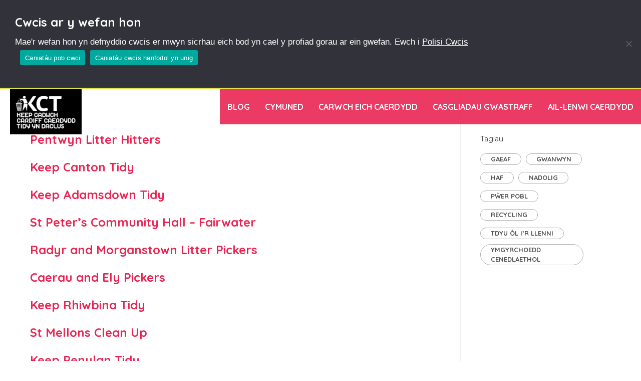

--- FILE ---
content_type: text/html; charset=UTF-8
request_url: https://www.cadwchcaerdyddyndaclus.com/groups/
body_size: 16926
content:
<!doctype html>
<html lang="cy">
<head>
<meta http-equiv="Content-Type" content="text/html; charset=UTF-8" />
<title>Groups Archive - Keep Cardiff Tidy</title>
<!-- Mobile Specific Metas & Favicons -->
<meta name="viewport" content="width=device-width, initial-scale=1, maximum-scale=1, user-scalable=0"><link rel="shortcut icon" href="https://www.keepcardifftidy.com/wp-content/uploads/2016/09/favicon.ico"><!-- WordPress Stuff -->
<meta name='robots' content='index, follow, max-image-preview:large, max-snippet:-1, max-video-preview:-1' />

	<!-- This site is optimized with the Yoast SEO plugin v26.6 - https://yoast.com/wordpress/plugins/seo/ -->
	<title>Groups Archive - Keep Cardiff Tidy</title>
	<link rel="canonical" href="https://www.cadwchcaerdyddyndaclus.com/groups/" />
	<link rel="next" href="https://www.cadwchcaerdyddyndaclus.com/groups/page/2/" />
	<meta property="og:locale" content="en_US" />
	<meta property="og:type" content="website" />
	<meta property="og:title" content="Groups Archive - Keep Cardiff Tidy" />
	<meta property="og:url" content="https://www.cadwchcaerdyddyndaclus.com/groups/" />
	<meta property="og:site_name" content="Keep Cardiff Tidy" />
	<meta name="twitter:card" content="summary_large_image" />
	<script type="application/ld+json" class="yoast-schema-graph">{"@context":"https://schema.org","@graph":[{"@type":"CollectionPage","@id":"https://www.cadwchcaerdyddyndaclus.com/groups/","url":"https://www.cadwchcaerdyddyndaclus.com/groups/","name":"Groups Archive - Keep Cardiff Tidy","isPartOf":{"@id":"https://www.keepcardifftidy.com/#website"},"breadcrumb":{"@id":"https://www.cadwchcaerdyddyndaclus.com/groups/#breadcrumb"},"inLanguage":"cy"},{"@type":"BreadcrumbList","@id":"https://www.cadwchcaerdyddyndaclus.com/groups/#breadcrumb","itemListElement":[{"@type":"ListItem","position":1,"name":"Home","item":"https://www.cadwchcaerdyddyndaclus.com/"},{"@type":"ListItem","position":2,"name":"Groups"}]},{"@type":"WebSite","@id":"https://www.keepcardifftidy.com/#website","url":"https://www.keepcardifftidy.com/","name":"Keep Cardiff Tidy","description":"Tidy Cardiff","potentialAction":[{"@type":"SearchAction","target":{"@type":"EntryPoint","urlTemplate":"https://www.keepcardifftidy.com/?s={search_term_string}"},"query-input":{"@type":"PropertyValueSpecification","valueRequired":true,"valueName":"search_term_string"}}],"inLanguage":"cy"}]}</script>
	<!-- / Yoast SEO plugin. -->


<link rel='dns-prefetch' href='//www.keepcardifftidy.com' />
<link rel='dns-prefetch' href='//fonts.googleapis.com' />
<link rel="alternate" type="application/rss+xml" title="Llif Keep Cardiff Tidy &raquo;" href="https://www.cadwchcaerdyddyndaclus.com/feed/" />
<link rel="alternate" type="application/rss+xml" title="Llif Sylwadau Keep Cardiff Tidy &raquo;" href="https://www.cadwchcaerdyddyndaclus.com/comments/feed/" />
<link rel="alternate" type="application/rss+xml" title="Llif Keep Cardiff Tidy &raquo; Groups" href="https://www.cadwchcaerdyddyndaclus.com/groups/feed/" />
<style id='wp-img-auto-sizes-contain-inline-css' type='text/css'>
img:is([sizes=auto i],[sizes^="auto," i]){contain-intrinsic-size:3000px 1500px}
/*# sourceURL=wp-img-auto-sizes-contain-inline-css */
</style>

<link rel='stylesheet' id='twb-open-sans-css' href='https://fonts.googleapis.com/css?family=Open+Sans%3A300%2C400%2C500%2C600%2C700%2C800&#038;display=swap&#038;ver=5d466cf15584b03b9e92d0b932fb803d' type='text/css' media='all' />
<link rel='stylesheet' id='twbbwg-global-css' href='https://www.cadwchcaerdyddyndaclus.com/wp-content/plugins/photo-gallery/booster/assets/css/global.css?ver=1.0.0' type='text/css' media='all' />
<style id='wp-emoji-styles-inline-css' type='text/css'>

	img.wp-smiley, img.emoji {
		display: inline !important;
		border: none !important;
		box-shadow: none !important;
		height: 1em !important;
		width: 1em !important;
		margin: 0 0.07em !important;
		vertical-align: -0.1em !important;
		background: none !important;
		padding: 0 !important;
	}
/*# sourceURL=wp-emoji-styles-inline-css */
</style>
<link rel='stylesheet' id='wp-block-library-css' href='https://www.cadwchcaerdyddyndaclus.com/wp-includes/css/dist/block-library/style.min.css?ver=5d466cf15584b03b9e92d0b932fb803d' type='text/css' media='all' />
<style id='global-styles-inline-css' type='text/css'>
:root{--wp--preset--aspect-ratio--square: 1;--wp--preset--aspect-ratio--4-3: 4/3;--wp--preset--aspect-ratio--3-4: 3/4;--wp--preset--aspect-ratio--3-2: 3/2;--wp--preset--aspect-ratio--2-3: 2/3;--wp--preset--aspect-ratio--16-9: 16/9;--wp--preset--aspect-ratio--9-16: 9/16;--wp--preset--color--black: #000000;--wp--preset--color--cyan-bluish-gray: #abb8c3;--wp--preset--color--white: #ffffff;--wp--preset--color--pale-pink: #f78da7;--wp--preset--color--vivid-red: #cf2e2e;--wp--preset--color--luminous-vivid-orange: #ff6900;--wp--preset--color--luminous-vivid-amber: #fcb900;--wp--preset--color--light-green-cyan: #7bdcb5;--wp--preset--color--vivid-green-cyan: #00d084;--wp--preset--color--pale-cyan-blue: #8ed1fc;--wp--preset--color--vivid-cyan-blue: #0693e3;--wp--preset--color--vivid-purple: #9b51e0;--wp--preset--gradient--vivid-cyan-blue-to-vivid-purple: linear-gradient(135deg,rgb(6,147,227) 0%,rgb(155,81,224) 100%);--wp--preset--gradient--light-green-cyan-to-vivid-green-cyan: linear-gradient(135deg,rgb(122,220,180) 0%,rgb(0,208,130) 100%);--wp--preset--gradient--luminous-vivid-amber-to-luminous-vivid-orange: linear-gradient(135deg,rgb(252,185,0) 0%,rgb(255,105,0) 100%);--wp--preset--gradient--luminous-vivid-orange-to-vivid-red: linear-gradient(135deg,rgb(255,105,0) 0%,rgb(207,46,46) 100%);--wp--preset--gradient--very-light-gray-to-cyan-bluish-gray: linear-gradient(135deg,rgb(238,238,238) 0%,rgb(169,184,195) 100%);--wp--preset--gradient--cool-to-warm-spectrum: linear-gradient(135deg,rgb(74,234,220) 0%,rgb(151,120,209) 20%,rgb(207,42,186) 40%,rgb(238,44,130) 60%,rgb(251,105,98) 80%,rgb(254,248,76) 100%);--wp--preset--gradient--blush-light-purple: linear-gradient(135deg,rgb(255,206,236) 0%,rgb(152,150,240) 100%);--wp--preset--gradient--blush-bordeaux: linear-gradient(135deg,rgb(254,205,165) 0%,rgb(254,45,45) 50%,rgb(107,0,62) 100%);--wp--preset--gradient--luminous-dusk: linear-gradient(135deg,rgb(255,203,112) 0%,rgb(199,81,192) 50%,rgb(65,88,208) 100%);--wp--preset--gradient--pale-ocean: linear-gradient(135deg,rgb(255,245,203) 0%,rgb(182,227,212) 50%,rgb(51,167,181) 100%);--wp--preset--gradient--electric-grass: linear-gradient(135deg,rgb(202,248,128) 0%,rgb(113,206,126) 100%);--wp--preset--gradient--midnight: linear-gradient(135deg,rgb(2,3,129) 0%,rgb(40,116,252) 100%);--wp--preset--font-size--small: 13px;--wp--preset--font-size--medium: 20px;--wp--preset--font-size--large: 36px;--wp--preset--font-size--x-large: 42px;--wp--preset--spacing--20: 0.44rem;--wp--preset--spacing--30: 0.67rem;--wp--preset--spacing--40: 1rem;--wp--preset--spacing--50: 1.5rem;--wp--preset--spacing--60: 2.25rem;--wp--preset--spacing--70: 3.38rem;--wp--preset--spacing--80: 5.06rem;--wp--preset--shadow--natural: 6px 6px 9px rgba(0, 0, 0, 0.2);--wp--preset--shadow--deep: 12px 12px 50px rgba(0, 0, 0, 0.4);--wp--preset--shadow--sharp: 6px 6px 0px rgba(0, 0, 0, 0.2);--wp--preset--shadow--outlined: 6px 6px 0px -3px rgb(255, 255, 255), 6px 6px rgb(0, 0, 0);--wp--preset--shadow--crisp: 6px 6px 0px rgb(0, 0, 0);}:where(.is-layout-flex){gap: 0.5em;}:where(.is-layout-grid){gap: 0.5em;}body .is-layout-flex{display: flex;}.is-layout-flex{flex-wrap: wrap;align-items: center;}.is-layout-flex > :is(*, div){margin: 0;}body .is-layout-grid{display: grid;}.is-layout-grid > :is(*, div){margin: 0;}:where(.wp-block-columns.is-layout-flex){gap: 2em;}:where(.wp-block-columns.is-layout-grid){gap: 2em;}:where(.wp-block-post-template.is-layout-flex){gap: 1.25em;}:where(.wp-block-post-template.is-layout-grid){gap: 1.25em;}.has-black-color{color: var(--wp--preset--color--black) !important;}.has-cyan-bluish-gray-color{color: var(--wp--preset--color--cyan-bluish-gray) !important;}.has-white-color{color: var(--wp--preset--color--white) !important;}.has-pale-pink-color{color: var(--wp--preset--color--pale-pink) !important;}.has-vivid-red-color{color: var(--wp--preset--color--vivid-red) !important;}.has-luminous-vivid-orange-color{color: var(--wp--preset--color--luminous-vivid-orange) !important;}.has-luminous-vivid-amber-color{color: var(--wp--preset--color--luminous-vivid-amber) !important;}.has-light-green-cyan-color{color: var(--wp--preset--color--light-green-cyan) !important;}.has-vivid-green-cyan-color{color: var(--wp--preset--color--vivid-green-cyan) !important;}.has-pale-cyan-blue-color{color: var(--wp--preset--color--pale-cyan-blue) !important;}.has-vivid-cyan-blue-color{color: var(--wp--preset--color--vivid-cyan-blue) !important;}.has-vivid-purple-color{color: var(--wp--preset--color--vivid-purple) !important;}.has-black-background-color{background-color: var(--wp--preset--color--black) !important;}.has-cyan-bluish-gray-background-color{background-color: var(--wp--preset--color--cyan-bluish-gray) !important;}.has-white-background-color{background-color: var(--wp--preset--color--white) !important;}.has-pale-pink-background-color{background-color: var(--wp--preset--color--pale-pink) !important;}.has-vivid-red-background-color{background-color: var(--wp--preset--color--vivid-red) !important;}.has-luminous-vivid-orange-background-color{background-color: var(--wp--preset--color--luminous-vivid-orange) !important;}.has-luminous-vivid-amber-background-color{background-color: var(--wp--preset--color--luminous-vivid-amber) !important;}.has-light-green-cyan-background-color{background-color: var(--wp--preset--color--light-green-cyan) !important;}.has-vivid-green-cyan-background-color{background-color: var(--wp--preset--color--vivid-green-cyan) !important;}.has-pale-cyan-blue-background-color{background-color: var(--wp--preset--color--pale-cyan-blue) !important;}.has-vivid-cyan-blue-background-color{background-color: var(--wp--preset--color--vivid-cyan-blue) !important;}.has-vivid-purple-background-color{background-color: var(--wp--preset--color--vivid-purple) !important;}.has-black-border-color{border-color: var(--wp--preset--color--black) !important;}.has-cyan-bluish-gray-border-color{border-color: var(--wp--preset--color--cyan-bluish-gray) !important;}.has-white-border-color{border-color: var(--wp--preset--color--white) !important;}.has-pale-pink-border-color{border-color: var(--wp--preset--color--pale-pink) !important;}.has-vivid-red-border-color{border-color: var(--wp--preset--color--vivid-red) !important;}.has-luminous-vivid-orange-border-color{border-color: var(--wp--preset--color--luminous-vivid-orange) !important;}.has-luminous-vivid-amber-border-color{border-color: var(--wp--preset--color--luminous-vivid-amber) !important;}.has-light-green-cyan-border-color{border-color: var(--wp--preset--color--light-green-cyan) !important;}.has-vivid-green-cyan-border-color{border-color: var(--wp--preset--color--vivid-green-cyan) !important;}.has-pale-cyan-blue-border-color{border-color: var(--wp--preset--color--pale-cyan-blue) !important;}.has-vivid-cyan-blue-border-color{border-color: var(--wp--preset--color--vivid-cyan-blue) !important;}.has-vivid-purple-border-color{border-color: var(--wp--preset--color--vivid-purple) !important;}.has-vivid-cyan-blue-to-vivid-purple-gradient-background{background: var(--wp--preset--gradient--vivid-cyan-blue-to-vivid-purple) !important;}.has-light-green-cyan-to-vivid-green-cyan-gradient-background{background: var(--wp--preset--gradient--light-green-cyan-to-vivid-green-cyan) !important;}.has-luminous-vivid-amber-to-luminous-vivid-orange-gradient-background{background: var(--wp--preset--gradient--luminous-vivid-amber-to-luminous-vivid-orange) !important;}.has-luminous-vivid-orange-to-vivid-red-gradient-background{background: var(--wp--preset--gradient--luminous-vivid-orange-to-vivid-red) !important;}.has-very-light-gray-to-cyan-bluish-gray-gradient-background{background: var(--wp--preset--gradient--very-light-gray-to-cyan-bluish-gray) !important;}.has-cool-to-warm-spectrum-gradient-background{background: var(--wp--preset--gradient--cool-to-warm-spectrum) !important;}.has-blush-light-purple-gradient-background{background: var(--wp--preset--gradient--blush-light-purple) !important;}.has-blush-bordeaux-gradient-background{background: var(--wp--preset--gradient--blush-bordeaux) !important;}.has-luminous-dusk-gradient-background{background: var(--wp--preset--gradient--luminous-dusk) !important;}.has-pale-ocean-gradient-background{background: var(--wp--preset--gradient--pale-ocean) !important;}.has-electric-grass-gradient-background{background: var(--wp--preset--gradient--electric-grass) !important;}.has-midnight-gradient-background{background: var(--wp--preset--gradient--midnight) !important;}.has-small-font-size{font-size: var(--wp--preset--font-size--small) !important;}.has-medium-font-size{font-size: var(--wp--preset--font-size--medium) !important;}.has-large-font-size{font-size: var(--wp--preset--font-size--large) !important;}.has-x-large-font-size{font-size: var(--wp--preset--font-size--x-large) !important;}
/*# sourceURL=global-styles-inline-css */
</style>

<style id='classic-theme-styles-inline-css' type='text/css'>
/*! This file is auto-generated */
.wp-block-button__link{color:#fff;background-color:#32373c;border-radius:9999px;box-shadow:none;text-decoration:none;padding:calc(.667em + 2px) calc(1.333em + 2px);font-size:1.125em}.wp-block-file__button{background:#32373c;color:#fff;text-decoration:none}
/*# sourceURL=/wp-includes/css/classic-themes.min.css */
</style>
<link rel='stylesheet' id='contact-form-7-css' href='https://www.cadwchcaerdyddyndaclus.com/wp-content/plugins/contact-form-7/includes/css/styles.css?ver=6.1.4' type='text/css' media='all' />
<link rel='stylesheet' id='cookie-notice-front-css' href='https://www.cadwchcaerdyddyndaclus.com/wp-content/plugins/cookie-notice/css/front.min.css?ver=2.5.11' type='text/css' media='all' />
<link rel='stylesheet' id='events-manager-css' href='https://www.cadwchcaerdyddyndaclus.com/wp-content/plugins/events-manager/includes/css/events-manager.min.css?ver=7.2.3' type='text/css' media='all' />
<style id='events-manager-inline-css' type='text/css'>
body .em { --font-family : inherit; --font-weight : inherit; --font-size : 1em; --line-height : inherit; }
/*# sourceURL=events-manager-inline-css */
</style>
<link rel='stylesheet' id='bwg_fonts-css' href='https://www.cadwchcaerdyddyndaclus.com/wp-content/plugins/photo-gallery/css/bwg-fonts/fonts.css?ver=0.0.1' type='text/css' media='all' />
<link rel='stylesheet' id='sumoselect-css' href='https://www.cadwchcaerdyddyndaclus.com/wp-content/plugins/photo-gallery/css/sumoselect.min.css?ver=3.4.6' type='text/css' media='all' />
<link rel='stylesheet' id='mCustomScrollbar-css' href='https://www.cadwchcaerdyddyndaclus.com/wp-content/plugins/photo-gallery/css/jquery.mCustomScrollbar.min.css?ver=3.1.5' type='text/css' media='all' />
<link rel='stylesheet' id='bwg_frontend-css' href='https://www.cadwchcaerdyddyndaclus.com/wp-content/plugins/photo-gallery/css/styles.min.css?ver=1.8.35' type='text/css' media='all' />
<link rel='stylesheet' id='wpml-legacy-dropdown-0-css' href='https://www.cadwchcaerdyddyndaclus.com/wp-content/plugins/sitepress-multilingual-cms/templates/language-switchers/legacy-dropdown/style.min.css?ver=1' type='text/css' media='all' />
<style id='wpml-legacy-dropdown-0-inline-css' type='text/css'>
.wpml-ls-statics-shortcode_actions, .wpml-ls-statics-shortcode_actions .wpml-ls-sub-menu, .wpml-ls-statics-shortcode_actions a {border-color:#cdcdcd;}.wpml-ls-statics-shortcode_actions a, .wpml-ls-statics-shortcode_actions .wpml-ls-sub-menu a, .wpml-ls-statics-shortcode_actions .wpml-ls-sub-menu a:link, .wpml-ls-statics-shortcode_actions li:not(.wpml-ls-current-language) .wpml-ls-link, .wpml-ls-statics-shortcode_actions li:not(.wpml-ls-current-language) .wpml-ls-link:link {color:#444444;background-color:#ffffff;}.wpml-ls-statics-shortcode_actions .wpml-ls-sub-menu a:hover,.wpml-ls-statics-shortcode_actions .wpml-ls-sub-menu a:focus, .wpml-ls-statics-shortcode_actions .wpml-ls-sub-menu a:link:hover, .wpml-ls-statics-shortcode_actions .wpml-ls-sub-menu a:link:focus {color:#000000;background-color:#eeeeee;}.wpml-ls-statics-shortcode_actions .wpml-ls-current-language > a {color:#444444;background-color:#ffffff;}.wpml-ls-statics-shortcode_actions .wpml-ls-current-language:hover>a, .wpml-ls-statics-shortcode_actions .wpml-ls-current-language>a:focus {color:#000000;background-color:#eeeeee;}
/*# sourceURL=wpml-legacy-dropdown-0-inline-css */
</style>
<link rel='stylesheet' id='wpml-menu-item-0-css' href='https://www.cadwchcaerdyddyndaclus.com/wp-content/plugins/sitepress-multilingual-cms/templates/language-switchers/menu-item/style.min.css?ver=1' type='text/css' media='all' />
<link rel='stylesheet' id='stylesheet-css' href='https://www.cadwchcaerdyddyndaclus.com/wp-content/themes/unicon-child/style.css?ver=1' type='text/css' media='all' />
<link rel='stylesheet' id='js_composer_front-css' href='https://www.cadwchcaerdyddyndaclus.com/wp-content/plugins/js_composer/assets/css/js_composer.min.css?ver=8.7.2' type='text/css' media='all' />
<link rel='stylesheet' id='shortcodes-css' href='https://www.cadwchcaerdyddyndaclus.com/wp-content/themes/unicon/framework/css/shortcodes.css?ver=5d466cf15584b03b9e92d0b932fb803d' type='text/css' media='all' />
<link rel='stylesheet' id='responsive-css' href='https://www.cadwchcaerdyddyndaclus.com/wp-content/themes/unicon/framework/css/responsive.css?ver=5d466cf15584b03b9e92d0b932fb803d' type='text/css' media='all' />
<link rel='stylesheet' id='cf7cf-style-css' href='https://www.cadwchcaerdyddyndaclus.com/wp-content/plugins/cf7-conditional-fields/style.css?ver=2.6.7' type='text/css' media='all' />
<link rel='stylesheet' id='__EPYT__style-css' href='https://www.cadwchcaerdyddyndaclus.com/wp-content/plugins/youtube-embed-plus/styles/ytprefs.min.css?ver=14.2.3.3' type='text/css' media='all' />
<style id='__EPYT__style-inline-css' type='text/css'>

                .epyt-gallery-thumb {
                        width: 33.333%;
                }
                
/*# sourceURL=__EPYT__style-inline-css */
</style>
<link rel='stylesheet' id='redux-google-fonts-minti_data-css' href='https://fonts.googleapis.com/css?family=Quicksand%3A300%2C400%2C500%2C600%2C700%7CPT+Sans+Narrow%7CMontserrat%3A100%2C200%2C300%2C400%2C500%2C600%2C700%2C800%2C900%2C100italic%2C200italic%2C300italic%2C400italic%2C500italic%2C600italic%2C700italic%2C800italic%2C900italic%7COpen+Sans&#038;subset=latin&#038;ver=1755175442' type='text/css' media='all' />
<!--n2css--><!--n2js--><script type="text/javascript" src="https://www.cadwchcaerdyddyndaclus.com/wp-includes/js/jquery/jquery.min.js?ver=3.7.1" id="jquery-core-js"></script>
<script type="text/javascript" src="https://www.cadwchcaerdyddyndaclus.com/wp-includes/js/jquery/jquery-migrate.min.js?ver=3.4.1" id="jquery-migrate-js"></script>
<script type="text/javascript" src="https://www.cadwchcaerdyddyndaclus.com/wp-content/plugins/photo-gallery/booster/assets/js/circle-progress.js?ver=1.2.2" id="twbbwg-circle-js"></script>
<script type="text/javascript" id="twbbwg-global-js-extra">
/* <![CDATA[ */
var twb = {"nonce":"edd97b335e","ajax_url":"https://www.cadwchcaerdyddyndaclus.com/wp-admin/admin-ajax.php","plugin_url":"https://www.cadwchcaerdyddyndaclus.com/wp-content/plugins/photo-gallery/booster","href":"https://www.cadwchcaerdyddyndaclus.com/wp-admin/admin.php?page=twbbwg_photo-gallery"};
var twb = {"nonce":"edd97b335e","ajax_url":"https://www.cadwchcaerdyddyndaclus.com/wp-admin/admin-ajax.php","plugin_url":"https://www.cadwchcaerdyddyndaclus.com/wp-content/plugins/photo-gallery/booster","href":"https://www.cadwchcaerdyddyndaclus.com/wp-admin/admin.php?page=twbbwg_photo-gallery"};
//# sourceURL=twbbwg-global-js-extra
/* ]]> */
</script>
<script type="text/javascript" src="https://www.cadwchcaerdyddyndaclus.com/wp-content/plugins/photo-gallery/booster/assets/js/global.js?ver=1.0.0" id="twbbwg-global-js"></script>
<script type="text/javascript" id="cookie-notice-front-js-before">
/* <![CDATA[ */
var cnArgs = {"ajaxUrl":"https:\/\/www.cadwchcaerdyddyndaclus.com\/wp-admin\/admin-ajax.php","nonce":"1902a1926f","hideEffect":"fade","position":"top","onScroll":false,"onScrollOffset":100,"onClick":false,"cookieName":"cookie_notice_accepted","cookieTime":2592000,"cookieTimeRejected":2592000,"globalCookie":false,"redirection":true,"cache":true,"revokeCookies":true,"revokeCookiesOpt":"manual"};

//# sourceURL=cookie-notice-front-js-before
/* ]]> */
</script>
<script type="text/javascript" src="https://www.cadwchcaerdyddyndaclus.com/wp-content/plugins/cookie-notice/js/front.min.js?ver=2.5.11" id="cookie-notice-front-js"></script>
<script type="text/javascript" src="https://www.cadwchcaerdyddyndaclus.com/wp-includes/js/jquery/ui/core.min.js?ver=1.13.3" id="jquery-ui-core-js"></script>
<script type="text/javascript" src="https://www.cadwchcaerdyddyndaclus.com/wp-includes/js/jquery/ui/mouse.min.js?ver=1.13.3" id="jquery-ui-mouse-js"></script>
<script type="text/javascript" src="https://www.cadwchcaerdyddyndaclus.com/wp-includes/js/jquery/ui/sortable.min.js?ver=1.13.3" id="jquery-ui-sortable-js"></script>
<script type="text/javascript" src="https://www.cadwchcaerdyddyndaclus.com/wp-includes/js/jquery/ui/datepicker.min.js?ver=1.13.3" id="jquery-ui-datepicker-js"></script>
<script type="text/javascript" id="jquery-ui-datepicker-js-after">
/* <![CDATA[ */
jQuery(function(jQuery){jQuery.datepicker.setDefaults({"closeText":"Cau","currentText":"Heddiw","monthNames":["Ionawr","Chwefror","Mawrth","Ebrill","Mai","Mehefin","Gorffennaf","Awst","Medi","Hydref","Tachwedd","Rhagfyr"],"monthNamesShort":["Ion","Chw","Maw","Ebr","Mai","Meh","Gor","Awst","Medi","Hyd","Tach","Rhag"],"nextText":"Nesaf","prevText":"Blaenorol","dayNames":["Dydd Sul","Dydd Llun","Dydd Mawrth","Dydd Mercher","Dydd Iau","Dydd Gwener","Dydd Sadwrn"],"dayNamesShort":["Sul","Llu","Maw","Mer","Iau","Gwe","Sad"],"dayNamesMin":["Su","Ll","Ma","Me","I","G","Sa"],"dateFormat":"MM d, yy","firstDay":1,"isRTL":false});});
//# sourceURL=jquery-ui-datepicker-js-after
/* ]]> */
</script>
<script type="text/javascript" src="https://www.cadwchcaerdyddyndaclus.com/wp-includes/js/jquery/ui/resizable.min.js?ver=1.13.3" id="jquery-ui-resizable-js"></script>
<script type="text/javascript" src="https://www.cadwchcaerdyddyndaclus.com/wp-includes/js/jquery/ui/draggable.min.js?ver=1.13.3" id="jquery-ui-draggable-js"></script>
<script type="text/javascript" src="https://www.cadwchcaerdyddyndaclus.com/wp-includes/js/jquery/ui/controlgroup.min.js?ver=1.13.3" id="jquery-ui-controlgroup-js"></script>
<script type="text/javascript" src="https://www.cadwchcaerdyddyndaclus.com/wp-includes/js/jquery/ui/checkboxradio.min.js?ver=1.13.3" id="jquery-ui-checkboxradio-js"></script>
<script type="text/javascript" src="https://www.cadwchcaerdyddyndaclus.com/wp-includes/js/jquery/ui/button.min.js?ver=1.13.3" id="jquery-ui-button-js"></script>
<script type="text/javascript" src="https://www.cadwchcaerdyddyndaclus.com/wp-includes/js/jquery/ui/dialog.min.js?ver=1.13.3" id="jquery-ui-dialog-js"></script>
<script type="text/javascript" id="events-manager-js-extra">
/* <![CDATA[ */
var EM = {"ajaxurl":"https://www.cadwchcaerdyddyndaclus.com/wp-admin/admin-ajax.php?em_lang=cy&lang=cy","locationajaxurl":"https://www.cadwchcaerdyddyndaclus.com/wp-admin/admin-ajax.php?action=locations_search&em_lang=cy&lang=cy","firstDay":"1","locale":"cy","dateFormat":"yy-mm-dd","ui_css":"https://www.cadwchcaerdyddyndaclus.com/wp-content/plugins/events-manager/includes/css/jquery-ui/build.min.css","show24hours":"0","is_ssl":"1","autocomplete_limit":"10","calendar":{"breakpoints":{"small":560,"medium":908,"large":false},"month_format":"M Y"},"phone":"","datepicker":{"format":"d/m/Y","locale":"cy"},"search":{"breakpoints":{"small":650,"medium":850,"full":false}},"url":"https://www.cadwchcaerdyddyndaclus.com/wp-content/plugins/events-manager","assets":{"input.em-uploader":{"js":{"em-uploader":{"url":"https://www.cadwchcaerdyddyndaclus.com/wp-content/plugins/events-manager/includes/js/em-uploader.js?v=7.2.3","event":"em_uploader_ready"}}},".em-event-editor":{"js":{"event-editor":{"url":"https://www.cadwchcaerdyddyndaclus.com/wp-content/plugins/events-manager/includes/js/events-manager-event-editor.js?v=7.2.3","event":"em_event_editor_ready"}},"css":{"event-editor":"https://www.cadwchcaerdyddyndaclus.com/wp-content/plugins/events-manager/includes/css/events-manager-event-editor.min.css?v=7.2.3"}},".em-recurrence-sets, .em-timezone":{"js":{"luxon":{"url":"luxon/luxon.js?v=7.2.3","event":"em_luxon_ready"}}},".em-booking-form, #em-booking-form, .em-booking-recurring, .em-event-booking-form":{"js":{"em-bookings":{"url":"https://www.cadwchcaerdyddyndaclus.com/wp-content/plugins/events-manager/includes/js/bookingsform.js?v=7.2.3","event":"em_booking_form_js_loaded"}}},"#em-opt-archetypes":{"js":{"archetypes":"https://www.cadwchcaerdyddyndaclus.com/wp-content/plugins/events-manager/includes/js/admin-archetype-editor.js?v=7.2.3","archetypes_ms":"https://www.cadwchcaerdyddyndaclus.com/wp-content/plugins/events-manager/includes/js/admin-archetypes.js?v=7.2.3","qs":"qs/qs.js?v=7.2.3"}}},"cached":"1","google_maps_api":"AIzaSyC1xi46aEy2o_GLSjQqLUIW0OgpITlW6gI","bookingInProgress":"Please wait while the booking is being submitted.","tickets_save":"Save Ticket","bookingajaxurl":"https://www.cadwchcaerdyddyndaclus.com/wp-admin/admin-ajax.php?em_lang=cy&lang=cy","bookings_export_save":"Export Bookings","bookings_settings_save":"Save Settings","booking_delete":"Are you sure you want to delete?","booking_offset":"30","bookings":{"submit_button":{"text":{"default":"Send your booking","free":"Send your booking","payment":"Send your booking","processing":"Processing ..."}},"update_listener":""},"bb_full":"Sold Out","bb_book":"Book Now","bb_booking":"Booking\u2026","bb_booked":"Booking Submitted","bb_error":"Booking Error. Try again?","bb_cancel":"Cancel","bb_canceling":"Cancelling\u2026","bb_cancelled":"Cancelled","bb_cancel_error":"Cancellation Error. Try again?","txt_search":"Search","txt_searching":"Searching...","txt_loading":"Loading..."};
//# sourceURL=events-manager-js-extra
/* ]]> */
</script>
<script type="text/javascript" src="https://www.cadwchcaerdyddyndaclus.com/wp-content/plugins/events-manager/includes/js/events-manager.js?ver=7.2.3" id="events-manager-js"></script>
<script type="text/javascript" src="https://www.cadwchcaerdyddyndaclus.com/wp-content/plugins/events-manager/includes/external/flatpickr/l10n/cy.js?ver=7.2.3" id="em-flatpickr-localization-js"></script>
<script type="text/javascript" src="https://www.cadwchcaerdyddyndaclus.com/wp-content/plugins/photo-gallery/js/jquery.sumoselect.min.js?ver=3.4.6" id="sumoselect-js"></script>
<script type="text/javascript" src="https://www.cadwchcaerdyddyndaclus.com/wp-content/plugins/photo-gallery/js/tocca.min.js?ver=2.0.9" id="bwg_mobile-js"></script>
<script type="text/javascript" src="https://www.cadwchcaerdyddyndaclus.com/wp-content/plugins/photo-gallery/js/jquery.mCustomScrollbar.concat.min.js?ver=3.1.5" id="mCustomScrollbar-js"></script>
<script type="text/javascript" src="https://www.cadwchcaerdyddyndaclus.com/wp-content/plugins/photo-gallery/js/jquery.fullscreen.min.js?ver=0.6.0" id="jquery-fullscreen-js"></script>
<script type="text/javascript" id="bwg_frontend-js-extra">
/* <![CDATA[ */
var bwg_objectsL10n = {"bwg_field_required":"field is required.","bwg_mail_validation":"This is not a valid email address.","bwg_search_result":"There are no images matching your search.","bwg_select_tag":"Select Tag","bwg_order_by":"Order By","bwg_search":"Search","bwg_show_ecommerce":"Show Ecommerce","bwg_hide_ecommerce":"Hide Ecommerce","bwg_show_comments":"Show Comments","bwg_hide_comments":"Hide Comments","bwg_restore":"Restore","bwg_maximize":"Maximize","bwg_fullscreen":"Fullscreen","bwg_exit_fullscreen":"Exit Fullscreen","bwg_search_tag":"SEARCH...","bwg_tag_no_match":"No tags found","bwg_all_tags_selected":"All tags selected","bwg_tags_selected":"tags selected","play":"Play","pause":"Pause","is_pro":"","bwg_play":"Play","bwg_pause":"Pause","bwg_hide_info":"Hide info","bwg_show_info":"Show info","bwg_hide_rating":"Hide rating","bwg_show_rating":"Show rating","ok":"Ok","cancel":"Cancel","select_all":"Select all","lazy_load":"0","lazy_loader":"https://www.cadwchcaerdyddyndaclus.com/wp-content/plugins/photo-gallery/images/ajax_loader.png","front_ajax":"0","bwg_tag_see_all":"see all tags","bwg_tag_see_less":"see less tags"};
//# sourceURL=bwg_frontend-js-extra
/* ]]> */
</script>
<script type="text/javascript" src="https://www.cadwchcaerdyddyndaclus.com/wp-content/plugins/photo-gallery/js/scripts.min.js?ver=1.8.35" id="bwg_frontend-js"></script>
<script type="text/javascript" src="https://www.cadwchcaerdyddyndaclus.com/wp-content/plugins/sitepress-multilingual-cms/templates/language-switchers/legacy-dropdown/script.min.js?ver=1" id="wpml-legacy-dropdown-0-js"></script>
<script type="text/javascript" id="__ytprefs__-js-extra">
/* <![CDATA[ */
var _EPYT_ = {"ajaxurl":"https://www.cadwchcaerdyddyndaclus.com/wp-admin/admin-ajax.php","security":"def2df3365","gallery_scrolloffset":"20","eppathtoscripts":"https://www.cadwchcaerdyddyndaclus.com/wp-content/plugins/youtube-embed-plus/scripts/","eppath":"https://www.cadwchcaerdyddyndaclus.com/wp-content/plugins/youtube-embed-plus/","epresponsiveselector":"[\"iframe.__youtube_prefs__\",\"iframe[src*='youtube.com']\",\"iframe[src*='youtube-nocookie.com']\",\"iframe[data-ep-src*='youtube.com']\",\"iframe[data-ep-src*='youtube-nocookie.com']\",\"iframe[data-ep-gallerysrc*='youtube.com']\"]","epdovol":"1","version":"14.2.3.3","evselector":"iframe.__youtube_prefs__[src], iframe[src*=\"youtube.com/embed/\"], iframe[src*=\"youtube-nocookie.com/embed/\"]","ajax_compat":"","maxres_facade":"eager","ytapi_load":"light","pause_others":"","stopMobileBuffer":"1","facade_mode":"","not_live_on_channel":""};
//# sourceURL=__ytprefs__-js-extra
/* ]]> */
</script>
<script type="text/javascript" src="https://www.cadwchcaerdyddyndaclus.com/wp-content/plugins/youtube-embed-plus/scripts/ytprefs.min.js?ver=14.2.3.3" id="__ytprefs__-js"></script>
<script type="text/javascript" id="wpml-xdomain-data-js-extra">
/* <![CDATA[ */
var wpml_xdomain_data = {"css_selector":"wpml-ls-item","ajax_url":"https://www.cadwchcaerdyddyndaclus.com/wp-admin/admin-ajax.php","current_lang":"cy","_nonce":"e74ad56ab2"};
//# sourceURL=wpml-xdomain-data-js-extra
/* ]]> */
</script>
<script type="text/javascript" src="https://www.cadwchcaerdyddyndaclus.com/wp-content/plugins/sitepress-multilingual-cms/res/js/xdomain-data.js?ver=486900" id="wpml-xdomain-data-js" defer="defer" data-wp-strategy="defer"></script>
<script></script><link rel="https://api.w.org/" href="https://www.cadwchcaerdyddyndaclus.com/wp-json/" /><link rel="EditURI" type="application/rsd+xml" title="RSD" href="https://www.cadwchcaerdyddyndaclus.com/xmlrpc.php?rsd" />

<meta name="generator" content="WPML ver:4.8.6 stt:1,11;" />
<style type="text/css">
body{font:400 18px Quicksand,Arial,Helvetica,sans-serif;color:#000000;line-height:1.5;}.wrapall,.boxed-layout{background-color:#f7f7f7;}body.page-template-page-blank-php{background:#f7f7f7 !important;}h1,.title-h1{font:700 30px Quicksand,Arial,Helvetica,sans-serif;color:#ffffff;}h2{font:700 24px Quicksand,Arial,Helvetica,sans-serif;color:#ffffff;}h3{font:700 20px Quicksand,Arial,Helvetica,sans-serif;color:#ffffff;}h4{font:700 16px Quicksand,Arial,Helvetica,sans-serif;color:#ffffff;}h5{font:700 16px Quicksand,Arial,Helvetica,sans-serif;color:#ffffff;}h6{font:700 16px Quicksand,Arial,Helvetica,sans-serif;color:#ffffff;}.title{font-family:'Quicksand',Arial,Helvetica,sans-serif;}h1 a,h2 a,h3 a,h4 a,h5 a,h6 a{font-weight:inherit;color:inherit;}h1 a:hover,h2 a:hover,h3 a:hover,h4 a:hover,h5 a:hover,h6 a:hover,a:hover h1,a:hover h2,a:hover h3,a:hover h4,a:hover h5,a:hover h6{color:#333333;}a{color:#e92452;}a:hover{color:#333333;}input[type='text'],input[type='password'],input[type='email'],input[type='tel'],input[type='date'],input[type='number'],textarea,select{font-family:Quicksand,Arial,Helvetica,sans-serif;font-size:18px;}#sidebar .widget h3{font:14px Montserrat,Arial,Helvetica,sans-serif;color:#444444;}.container .twelve.alt.sidebar-right,.container .twelve.alt.sidebar-left,#sidebar.sidebar-right #sidebar-widgets,#sidebar.sidebar-left #sidebar-widgets{border-color:#efefef;}#topbar{background:#f5f5f5;color:#777777;}#topbar a{color:#999999;}#topbar a:hover{color:#333333;}@media only screen and (max-width:767px){#topbar .topbar-col1{background:#f5f5f5;}} #navigation > ul > li > a{font:700 15px Quicksand,Arial,Helvetica,sans-serif;color:#ffffff;}#navigation > ul > li:hover > a,#navigation > ul > li > a:hover{color:#ffffff;}#navigation li.current-menu-item > a:hover,#navigation li.current-page-ancestor > a:hover,#navigation li.current-menu-ancestor > a:hover,#navigation li.current-menu-parent > a:hover,#navigation li.current_page_ancestor > a:hover,#navigation > ul > li.sfHover > a{color:#ffffff;}#navigation li.current-menu-item > a,#navigation li.current-page-ancestor > a,#navigation li.current-menu-ancestor > a,#navigation li.current-menu-parent > a,#navigation li.current_page_ancestor > a{color:#003624;}#navigation ul li:hover{border-color:#ffffff;}#navigation li.current-menu-item,#navigation li.current-page-ancestor,#navigation li.current-menu-ancestor,#navigation li.current-menu-parent,#navigation li.current_page_ancestor{border-color:#003624;}#navigation .sub-menu{background:#262626;}#navigation .sub-menu li a{font:700 15px Quicksand,Arial,Helvetica,sans-serif;color:#bbbbbb;}#navigation .sub-menu li a:hover{color:#ffffff;}#navigation .sub-menu li.current_page_item > a,#navigation .sub-menu li.current_page_item > a:hover,#navigation .sub-menu li.current-menu-item > a,#navigation .sub-menu li.current-menu-item > a:hover,#navigation .sub-menu li.current-page-ancestor > a,#navigation .sub-menu li.current-page-ancestor > a:hover,#navigation .sub-menu li.current-menu-ancestor > a,#navigation .sub-menu li.current-menu-ancestor > a:hover,#navigation .sub-menu li.current-menu-parent > a,#navigation .sub-menu li.current-menu-parent > a:hover,#navigation .sub-menu li.current_page_ancestor > a,#navigation .sub-menu li.current_page_ancestor > a:hover{color:#ffffff;}#navigation .sub-menu li a,#navigation .sub-menu ul li a{border-color:#333333;}#navigation > ul > li.megamenu > ul.sub-menu{background:#262626;border-color:#ffffff;}#navigation > ul > li.megamenu > ul > li{border-right-color:#333333 !important;}#navigation > ul > li.megamenu ul li a{color:#bbbbbb;}#navigation > ul > li.megamenu > ul > li > a{color:#ffffff;}#navigation > ul > li.megamenu > ul ul li a:hover,#header #navigation > ul > li.megamenu > ul ul li.current-menu-item a{color:#ffffff !important;background-color:#333333 !important;} #search-btn,#shopping-btn,#close-search-btn{color:#bbbbbb;}#search-btn:hover,#shopping-btn:hover,#close-search-btn:hover{color:#999999;}#slogan{font:20px Open Sans,Arial,Helvetica,sans-serif;color:#777777;margin-top:26px;} #mobile-navigation{background:#262626;}#mobile-navigation ul li a{font:700 15px Quicksand,Arial,Helvetica,sans-serif;color:#bbbbbb;border-bottom-color:#333333 !important;}#mobile-navigation ul li a:hover,#mobile-navigation ul li a:hover [class^='fa-'],#mobile-navigation li.open > a,#mobile-navigation ul li.current-menu-item > a,#mobile-navigation ul li.current-menu-ancestor > a{color:#ffffff;}body #mobile-navigation li.open > a [class^='fa-']{color:#ffffff;}#mobile-navigation form,#mobile-navigation form input{background:#444444;color:#cccccc;}#mobile-navigation form:before{color:#cccccc;}#mobile-header{background:#7fc305;height:60px;}#mobile-navigation-btn,#mobile-cart-btn,#mobile-shopping-btn{color:#bbbbbb;line-height:60px;}#mobile-navigation-btn:hover,#mobile-cart-btn:hover,#mobile-shopping-btn:hover{color:#999999;}#mobile-header .logo{margin-top:0;} #header.header-v1{height:60px;background:#7fc305;}.header-v1 .logo{margin-top:0;}.header-v1 #navigation > ul > li{height:60px;padding-top:0;}.header-v1 #navigation .sub-menu{top:60px;}.header-v1 .header-icons-divider{line-height:60px;background:#6cc621;}#header.header-v1 .widget_shopping_cart{top:60px;}.header-v1 #search-btn,.header-v1 #close-search-btn,.header-v1 #shopping-btn{line-height:60px;}.header-v1 #search-top,.header-v1 #search-top input{height:60px;}.header-v1 #search-top input{color:#666666;font-family:Quicksand,Arial,Helvetica,sans-serif;} #header.header-v3{background:#7fc305;}.header-v3 .navigation-wrap{background:#7fc305;border-top:1px solid #6cc621;}.header-v3 .logo{margin-top:30px;margin-bottom:30px;} #header.header-v4{background:#7fc305;}.header-v4 .navigation-wrap{background:#7fc305;border-top:1px solid #6cc621;}.header-v4 .logo{margin-top:30px;margin-bottom:30px;} #transparentimage{padding:60px 0 0 0;}.header-is-transparent #mobile-navigation{top:60px;} .stuck{background:#7fc305;} .titlebar h1,.title-h1{font:22px Open Sans,Arial,Helvetica,sans-serif;color:#777777;}#fulltitle{background:#f9f9f9;border-bottom:1px solid #efefef;}#breadcrumbs{margin-top:6px;}#breadcrumbs,#breadcrumbs a{font:13px Open Sans,Arial,Helvetica,sans-serif;color:#aaaaaa;}#breadcrumbs a:hover{color:#666666;}#fullimagecenter h1,#transparentimage h1,#fullimagecenter .title-h1,#transparentimage .title-h1{font:42px Montserrat,Arial,Helvetica,sans-serif;color:#ffffff;text-transform:uppercase;letter-spacing:1px;text-align:center;} #footer .widget h3{font:15px PT Sans Narrow,Arial,Helvetica,sans-serif;color:#ffffff;}#footer{color:#888888;border-top:4px none #003624;}#footer{background-color:#262626;}#footer a,#footer .widget ul li:after{color:#888888;}#footer a:hover,#footer .widget ul li:hover:after{color:#ffffff;}#footer .widget ul li{border-bottom-color:#333333;} #copyright{background:#1b1b1b;color:#777777;}#copyright a{color:#999999;}#copyright a:hover{color:#cccccc;} .highlight{color:#bff213 !important;}::selection{background:#bff213;}::-moz-selection{background:#bff213;}#shopping-btn span{background:#bff213;}.blog-page .post h1 a:hover,.blog-page .post h2 a:hover{color:#bff213;}.entry-image .entry-overlay{background:#bff213;}.entry-quote a:hover{background:#bff213;}.entry-link a:hover{background:#bff213;}.blog-single .entry-tags a:hover{color:#bff213;}.sharebox ul li a:hover{color:#bff213;}.commentlist li.bypostauthor .comment-text{border-color:#bff213;}#pagination .current a{background:#bff213;}#filters ul li a:hover{color:#bff213;}#filters ul li a.active{color:#bff213;}#back-to-top a:hover{background-color:#bff213;}#sidebar .widget ul li a:hover{color:#bff213;}#sidebar .widget ul li:hover:after{color:#bff213;}.widget_tag_cloud a:hover,.widget_product_tag_cloud a:hover{background:#bff213;border-color:#bff213;}.widget_portfolio .portfolio-widget-item .portfolio-overlay{background:#bff213;}#sidebar .widget_nav_menu ul li a:hover{color:#bff213;}#footer .widget_tag_cloud a:hover,#footer .widget_product_tag_cloud a:hover{background:#bff213;border-color:#bff213;} .box.style-2{border-top-color:#bff213;}.box.style-4{border-color:#bff213;}.box.style-6{background:#bff213;}a.button,input[type=submit],button,.minti_button{background:#bff213;border-color:#bff213;}a.button.color-2{color:#bff213;border-color:#bff213;}a.button.color-3{background:#bff213;border-color:#bff213;}a.button.color-9{color:#bff213;}a.button.color-6:hover{background:#bff213;border-color:#bff213;}a.button.color-7:hover{background:#bff213;border-color:#bff213;}.counter-number{color:#bff213;}.divider-title.align-center:after,.divider-title.align-left:after{background-color:#bff213}.divider5{border-bottom-color:#bff213;}.dropcap.dropcap-circle{background-color:#bff213;}.dropcap.dropcap-box{background-color:#bff213;}.dropcap.dropcap-color{color:#bff213;}.toggle .toggle-title.active,.color-light .toggle .toggle-title.active{background:#bff213;border-color:#bff213;}.iconbox-style-1.icon-color-accent i.boxicon,.iconbox-style-2.icon-color-accent i.boxicon,.iconbox-style-3.icon-color-accent i.boxicon,.iconbox-style-8.icon-color-accent i.boxicon,.iconbox-style-9.icon-color-accent i.boxicon{color:#bff213!important;}.iconbox-style-4.icon-color-accent i.boxicon,.iconbox-style-5.icon-color-accent i.boxicon,.iconbox-style-6.icon-color-accent i.boxicon,.iconbox-style-7.icon-color-accent i.boxicon,.flip .icon-color-accent.card .back{background:#bff213;}.latest-blog .blog-item .blog-overlay{background:#bff213;}.latest-blog .blog-item .blog-pic i{color:#bff213;}.latest-blog .blog-item h4 a:hover{color:#bff213;}.progressbar .progress-percentage{background:#bff213;}.wpb_widgetised_column .widget ul li a:hover{color:#bff213;}.wpb_widgetised_column .widget ul li:hover:after{color:#bff213;}.wpb_accordion .wpb_accordion_wrapper .ui-state-active .ui-icon{background-color:#bff213;}.wpb_accordion .wpb_accordion_wrapper .ui-state-active.wpb_accordion_header a{color:#bff213;}.wpb_accordion .wpb_accordion_wrapper .wpb_accordion_header a:hover,.wpb_accordion .wpb_accordion_wrapper .wpb_accordion_header a:hover .ui-state-default .ui-icon{color:#bff213;}.wpb_accordion .wpb_accordion_wrapper .wpb_accordion_header:hover .ui-icon{background-color:#bff213!important;}.wpb_content_element.wpb_tabs .wpb_tabs_nav li.ui-tabs-active{border-bottom-color:#bff213;}.portfolio-item h4 a:hover{color:#bff213;}.portfolio-filters ul li a:hover{color:#bff213;}.portfolio-filters ul li a.active{color:#bff213;}.portfolio-overlay-icon .portfolio-overlay{background:#bff213;}.portfolio-overlay-icon i{color:#bff213;}.portfolio-overlay-effect .portfolio-overlay{background:#bff213;}.portfolio-overlay-name .portfolio-overlay{background:#bff213;}.portfolio-detail-attributes ul li a:hover{color:#bff213;}a.catimage:hover .catimage-text{background:#bff213;} .products li h3{font:400 18px Quicksand,Arial,Helvetica,sans-serif;color:#000000;}.woocommerce .button.checkout-button{background:#bff213;border-color:#bff213;}.woocommerce .products .onsale{background:#bff213;}.product .onsale{background:#bff213;}button.single_add_to_cart_button:hover{background:#bff213;}.woocommerce-tabs > ul > li.active a{color:#bff213;border-bottom-color:#bff213;}p.stars a:hover{background:#bff213;}p.stars a.active,p.stars a.active:after{background:#bff213;}.product_list_widget a{color:#bff213;}.woocommerce .widget_layered_nav li.chosen a{color:#bff213!important;}.woocommerce .widget_product_categories > ul > li.current-cat > a{color:#bff213!important;}.woocommerce .widget_product_categories > ul > li.current-cat:after{color:#bff213!important;}.woocommerce-message{background:#bff213;}.bbp-topics-front ul.super-sticky .bbp-topic-title:before,.bbp-topics ul.super-sticky .bbp-topic-title:before,.bbp-topics ul.sticky .bbp-topic-title:before,.bbp-forum-content ul.sticky .bbp-topic-title:before{color:#bff213!important;}#subscription-toggle a:hover{background:#bff213;}.bbp-pagination-links span.current{background:#bff213;}div.wpcf7-mail-sent-ok,div.wpcf7-mail-sent-ng,div.wpcf7-spam-blocked,div.wpcf7-validation-errors{background:#bff213;}.wpcf7-not-valid{border-color:#bff213 !important;}.products .button.add_to_cart_button{color:#bff213!important;}.minti_list.color-accent li:before{color:#bff213!important;}.blogslider_text .post-categories li a{background-color:#bff213;}.minti_zooming_slider .flex-control-nav li .minti_zooming_slider_ghost{background-color:#bff213;}.minti_carousel.pagination_numbers .owl-dots .owl-dot.active{background-color:#bff213;}.wpb_content_element.wpb_tour .wpb_tabs_nav li.ui-tabs-active,.color-light .wpb_content_element.wpb_tour .wpb_tabs_nav li.ui-tabs-active{background-color:#bff213;}.masonry_icon i{color:#bff213;}.woocommerce-MyAccount-navigation-link.is-active a{color:#e92452;} .font-special,.button,.counter-title,h6,.wpb_accordion .wpb_accordion_wrapper .wpb_accordion_header a,.pricing-plan .pricing-plan-head h3,a.catimage,.divider-title,button,input[type='submit'],input[type='reset'],input[type='button'],.vc_pie_chart h4,.page-404 h3,.minti_masonrygrid_item h4{font-family:'Montserrat',Arial,Helvetica,sans-serif;}.ui-helper-reset{line-height:1.5;} @media only screen and (max-width:959px){#header,.sticky-wrapper{display:none;}#mobile-header{display:inherit}}
</style><meta name="generator" content="Powered by WPBakery Page Builder - drag and drop page builder for WordPress."/>
<noscript><style> .wpb_animate_when_almost_visible { opacity: 1; }</style></noscript>	
	<!-- position Cookie Policy above header -->
<script>
document.addEventListener("DOMContentLoaded", function () {
  const cookieNotice = document.getElementById("cookie-notice");
  const header = document.querySelector("header");
  if (cookieNotice && header && header.parentNode) {
    header.parentNode.insertBefore(cookieNotice, header);
  }
});
</script>

<style>
#cookie-notice {
  position: relative !important;
  z-index: 9999 !important;
}
</style>
<!-- end -->

	
	
</head>

<body>

	<div class="site-wrapper wrapall">

	
<header id="header" class="header header-v1 header-v1-only clearfix  ">
		
	<div class="header-wide-container">
	
		<div id="logo-navigation" class="sixteen columns">
			
			<div id="logo" class="logo">
									<a href="https://www.cadwchcaerdyddyndaclus.com/"><img src="https://www.keepcardifftidy.com/wp-content/uploads/2016/02/logo_white.png" alt="Keep Cardiff Tidy" class="logo_standard" /></a>
										<a href="https://www.cadwchcaerdyddyndaclus.com/"><img src="https://www.keepcardifftidy.com/wp-content/uploads/2016/09/logo_white_mobile.png" width="150" height="90" alt="Keep Cardiff Tidy" class="logo_retina" /></a>												</div>

			<div id="navigation" class="clearfix">			
				<div class="header-icons">
												
								</div>	

				<ul id="nav" class="menu"><li id="menu-item-4570" class="menu-item menu-item-type-post_type menu-item-object-page menu-item-4570"><a href="https://www.cadwchcaerdyddyndaclus.com/kctblog/">Blog</a></li>
<li id="menu-item-1024" class="menu-item menu-item-type-post_type menu-item-object-page menu-item-has-children menu-item-1024"><a href="https://www.cadwchcaerdyddyndaclus.com/cymuned/">Cymuned</a>
<ul class="sub-menu">
	<li id="menu-item-4599" class="menu-item menu-item-type-custom menu-item-object-custom menu-item-4599"><a href="/cy/cymuned/#community">Digwyddiadau</a></li>
	<li id="menu-item-4601" class="menu-item menu-item-type-custom menu-item-object-custom menu-item-4601"><a href="/cy/cymuned/#ariannu_cymunedol">Ariannu cymunedol</a></li>
	<li id="menu-item-8968" class="menu-item menu-item-type-post_type menu-item-object-page menu-item-8968"><a href="https://www.cadwchcaerdyddyndaclus.com/sesiynau-ysgol-gyda-rheoli-gwastraff-cyngor-caerdydd/">Sesiynau Ysgol</a></li>
</ul>
</li>
<li id="menu-item-1055" class="menu-item menu-item-type-post_type menu-item-object-page menu-item-1055"><a href="https://www.cadwchcaerdyddyndaclus.com/carwch-eich-caerdydd/">Carwch Eich Caerdydd</a></li>
<li id="menu-item-1021" class="menu-item menu-item-type-post_type menu-item-object-page menu-item-1021"><a href="https://www.cadwchcaerdyddyndaclus.com/casgliadau/">Casgliadau Gwastraff</a></li>
<li id="menu-item-7900" class="menu-item menu-item-type-post_type menu-item-object-page menu-item-7900"><a href="https://www.cadwchcaerdyddyndaclus.com/ail-lenwi-caerdydd/">Ail-lenwi Caerdydd</a></li>
</ul>			</div>
			
		</div>
		
		
			

	</div>	
	
</header>

<div id="mobile-header" class="mobile-header-v1">
	<div class="container">
		<div class="sixteen columns">
			<div id="mobile-logo" class="logo">
									<a href="https://www.cadwchcaerdyddyndaclus.com/"><img src="https://www.keepcardifftidy.com/wp-content/uploads/2016/02/logo_white.png" alt="Keep Cardiff Tidy" class="logo_standard" /></a>
					<a href="https://www.cadwchcaerdyddyndaclus.com/"><img src="https://www.keepcardifftidy.com/wp-content/uploads/2016/09/logo_white_mobile.png" width="150" height="90" alt="Keep Cardiff Tidy" class="logo_retina" /></a>							</div>
			<a href="#" id="mobile-navigation-btn"><i class="fa fa-bars"></i></a>
					</div>
	</div>
</div>

<div id="mobile-navigation">
	<div class="container">
		<div class="sixteen columns">
			<div class="menu-main_menu_welsh-container"><ul id="mobile-nav" class="menu"><li class="menu-item menu-item-type-post_type menu-item-object-page menu-item-4570"><a href="https://www.cadwchcaerdyddyndaclus.com/kctblog/">Blog</a></li>
<li class="menu-item menu-item-type-post_type menu-item-object-page menu-item-has-children menu-item-1024"><a href="https://www.cadwchcaerdyddyndaclus.com/cymuned/">Cymuned</a>
<ul class="sub-menu">
	<li class="menu-item menu-item-type-custom menu-item-object-custom menu-item-4599"><a href="/cy/cymuned/#community">Digwyddiadau</a></li>
	<li class="menu-item menu-item-type-custom menu-item-object-custom menu-item-4601"><a href="/cy/cymuned/#ariannu_cymunedol">Ariannu cymunedol</a></li>
	<li class="menu-item menu-item-type-post_type menu-item-object-page menu-item-8968"><a href="https://www.cadwchcaerdyddyndaclus.com/sesiynau-ysgol-gyda-rheoli-gwastraff-cyngor-caerdydd/">Sesiynau Ysgol</a></li>
</ul>
</li>
<li class="menu-item menu-item-type-post_type menu-item-object-page menu-item-1055"><a href="https://www.cadwchcaerdyddyndaclus.com/carwch-eich-caerdydd/">Carwch Eich Caerdydd</a></li>
<li class="menu-item menu-item-type-post_type menu-item-object-page menu-item-1021"><a href="https://www.cadwchcaerdyddyndaclus.com/casgliadau/">Casgliadau Gwastraff</a></li>
<li class="menu-item menu-item-type-post_type menu-item-object-page menu-item-7900"><a href="https://www.cadwchcaerdyddyndaclus.com/ail-lenwi-caerdydd/">Ail-lenwi Caerdydd</a></li>
</ul></div>			
						<form action="https://www.cadwchcaerdyddyndaclus.com" method="GET">
	      		<input type="text" name="s" value="" placeholder="Search.."  autocomplete="off" />
			</form> 
				
		</div>
	</div>
</div>

	
					<div id="notitlebar"></div>
		

<div id="page-wrap" class="blog-page blog-medium container x">
	
	<div id="content" class="sidebar-right twelve alt columns">

			
					
			<article id="post-10446" class="clearfix post-10446 groups type-groups status-publish hentry">
    
        
    <div class="entry-wrap">

        <div class="entry-title">
        	<h2><a href="https://www.cadwchcaerdyddyndaclus.com/groups/pentwyn-litter-hitters/" title="Permalink to Pentwyn Litter Hitters" rel="bookmark">Pentwyn Litter Hitters</a></h2>
        </div>

        <div class="entry-content">
        	        </div>

        <div class="entry-meta">
                    </div>

    </div>

</article><!-- #post -->

<div class="clear"></div>	
					
			<article id="post-8020" class="clearfix post-8020 groups type-groups status-publish hentry">
    
        
    <div class="entry-wrap">

        <div class="entry-title">
        	<h2><a href="https://www.cadwchcaerdyddyndaclus.com/groups/keep-canton-tidy/" title="Permalink to Keep Canton Tidy" rel="bookmark">Keep Canton Tidy</a></h2>
        </div>

        <div class="entry-content">
        	        </div>

        <div class="entry-meta">
                    </div>

    </div>

</article><!-- #post -->

<div class="clear"></div>	
					
			<article id="post-7930" class="clearfix post-7930 groups type-groups status-publish hentry">
    
        
    <div class="entry-wrap">

        <div class="entry-title">
        	<h2><a href="https://www.cadwchcaerdyddyndaclus.com/groups/keep-adamsdown-tidy/" title="Permalink to Keep Adamsdown Tidy" rel="bookmark">Keep Adamsdown Tidy</a></h2>
        </div>

        <div class="entry-content">
        	        </div>

        <div class="entry-meta">
                    </div>

    </div>

</article><!-- #post -->

<div class="clear"></div>	
					
			<article id="post-7812" class="clearfix post-7812 groups type-groups status-publish hentry">
    
        
    <div class="entry-wrap">

        <div class="entry-title">
        	<h2><a href="https://www.cadwchcaerdyddyndaclus.com/groups/st-peters-community-hall-fairwater/" title="Permalink to St Peter&#8217;s Community Hall &#8211; Fairwater" rel="bookmark">St Peter&#8217;s Community Hall &#8211; Fairwater</a></h2>
        </div>

        <div class="entry-content">
        	        </div>

        <div class="entry-meta">
                    </div>

    </div>

</article><!-- #post -->

<div class="clear"></div>	
					
			<article id="post-6118" class="clearfix post-6118 groups type-groups status-publish hentry">
    
        
    <div class="entry-wrap">

        <div class="entry-title">
        	<h2><a href="https://www.cadwchcaerdyddyndaclus.com/groups/radyr-and-morganstown-litter-pickers/" title="Permalink to Radyr and Morganstown Litter Pickers" rel="bookmark">Radyr and Morganstown Litter Pickers</a></h2>
        </div>

        <div class="entry-content">
        	        </div>

        <div class="entry-meta">
                    </div>

    </div>

</article><!-- #post -->

<div class="clear"></div>	
					
			<article id="post-5530" class="clearfix post-5530 groups type-groups status-publish hentry">
    
        
    <div class="entry-wrap">

        <div class="entry-title">
        	<h2><a href="https://www.cadwchcaerdyddyndaclus.com/groups/caerau-and-ely-pickers/" title="Permalink to Caerau and Ely Pickers" rel="bookmark">Caerau and Ely Pickers</a></h2>
        </div>

        <div class="entry-content">
        	        </div>

        <div class="entry-meta">
                    </div>

    </div>

</article><!-- #post -->

<div class="clear"></div>	
					
			<article id="post-5529" class="clearfix post-5529 groups type-groups status-publish hentry">
    
        
    <div class="entry-wrap">

        <div class="entry-title">
        	<h2><a href="https://www.cadwchcaerdyddyndaclus.com/groups/keep-rhiwbina-tidy/" title="Permalink to Keep Rhiwbina Tidy" rel="bookmark">Keep Rhiwbina Tidy</a></h2>
        </div>

        <div class="entry-content">
        	        </div>

        <div class="entry-meta">
                    </div>

    </div>

</article><!-- #post -->

<div class="clear"></div>	
					
			<article id="post-5528" class="clearfix post-5528 groups type-groups status-publish hentry">
    
        
    <div class="entry-wrap">

        <div class="entry-title">
        	<h2><a href="https://www.cadwchcaerdyddyndaclus.com/groups/st-mellons-clean-up/" title="Permalink to St Mellons Clean Up" rel="bookmark">St Mellons Clean Up</a></h2>
        </div>

        <div class="entry-content">
        	        </div>

        <div class="entry-meta">
                    </div>

    </div>

</article><!-- #post -->

<div class="clear"></div>	
					
			<article id="post-5524" class="clearfix post-5524 groups type-groups status-publish hentry">
    
        
    <div class="entry-wrap">

        <div class="entry-title">
        	<h2><a href="https://www.cadwchcaerdyddyndaclus.com/groups/keep-penylan-tidy/" title="Permalink to Keep Penylan Tidy" rel="bookmark">Keep Penylan Tidy</a></h2>
        </div>

        <div class="entry-content">
        	        </div>

        <div class="entry-meta">
                    </div>

    </div>

</article><!-- #post -->

<div class="clear"></div>	
					
			<article id="post-5518" class="clearfix post-5518 groups type-groups status-publish hentry">
    
        
    <div class="entry-wrap">

        <div class="entry-title">
        	<h2><a href="https://www.cadwchcaerdyddyndaclus.com/groups/keep-creigiau-tidy/" title="Permalink to Keep Creigiau Tidy" rel="bookmark">Keep Creigiau Tidy</a></h2>
        </div>

        <div class="entry-content">
        	        </div>

        <div class="entry-meta">
                    </div>

    </div>

</article><!-- #post -->

<div class="clear"></div>	
		
		<div id="pagination" class="clearfix"><ul>
<li class="current"><a href="https://www.cadwchcaerdyddyndaclus.com/groups/">1</a></li>
<li><a href="https://www.cadwchcaerdyddyndaclus.com/groups/page/2/">2</a></li>
<li class="pagination-next"><a href="https://www.cadwchcaerdyddyndaclus.com/groups/page/2/" ><i class="fa fa-chevron-right"></i></a></li>
</ul></div>
<p class="hidden"><a href="https://www.cadwchcaerdyddyndaclus.com/groups/page/2/" >Y Dudalen Nesaf &raquo;</a></p>	
	</div>

	<div id="sidebar" class="sidebar-right alt">
		<div id="sidebar-widgets" class="four columns">

    <div id="search-2" class="widget widget_search"><h3>Search</h3><form action="https://www.cadwchcaerdyddyndaclus.com/" id="searchform" method="get">
	<input type="text" id="s" name="s" value="To search type and hit enter" onfocus="if(this.value=='To search type and hit enter')this.value='';" onblur="if(this.value=='')this.value='To search type and hit enter';" autocomplete="off" />
	<input type="submit" value="Search" id="searchsubmit" />
</form></div><div id="archives-2" class="widget widget_archive"><h3>Archives</h3>
			<ul>
					<li><a href='https://www.cadwchcaerdyddyndaclus.com/2025/08/'>Awst 2025</a></li>
	<li><a href='https://www.cadwchcaerdyddyndaclus.com/2025/07/'>Gorffennaf 2025</a></li>
	<li><a href='https://www.cadwchcaerdyddyndaclus.com/2025/03/'>Mawrth 2025</a></li>
	<li><a href='https://www.cadwchcaerdyddyndaclus.com/2025/02/'>Chwefror 2025</a></li>
	<li><a href='https://www.cadwchcaerdyddyndaclus.com/2024/12/'>Rhagfyr 2024</a></li>
	<li><a href='https://www.cadwchcaerdyddyndaclus.com/2024/09/'>Medi 2024</a></li>
	<li><a href='https://www.cadwchcaerdyddyndaclus.com/2023/11/'>Tachwedd 2023</a></li>
	<li><a href='https://www.cadwchcaerdyddyndaclus.com/2023/10/'>Hydref 2023</a></li>
	<li><a href='https://www.cadwchcaerdyddyndaclus.com/2023/07/'>Gorffennaf 2023</a></li>
	<li><a href='https://www.cadwchcaerdyddyndaclus.com/2023/06/'>Mehefin 2023</a></li>
	<li><a href='https://www.cadwchcaerdyddyndaclus.com/2022/01/'>Ionawr 2022</a></li>
	<li><a href='https://www.cadwchcaerdyddyndaclus.com/2021/12/'>Rhagfyr 2021</a></li>
	<li><a href='https://www.cadwchcaerdyddyndaclus.com/2021/11/'>Tachwedd 2021</a></li>
	<li><a href='https://www.cadwchcaerdyddyndaclus.com/2021/10/'>Hydref 2021</a></li>
	<li><a href='https://www.cadwchcaerdyddyndaclus.com/2021/05/'>Mai 2021</a></li>
	<li><a href='https://www.cadwchcaerdyddyndaclus.com/2020/11/'>Tachwedd 2020</a></li>
	<li><a href='https://www.cadwchcaerdyddyndaclus.com/2020/08/'>Awst 2020</a></li>
	<li><a href='https://www.cadwchcaerdyddyndaclus.com/2020/04/'>Ebrill 2020</a></li>
	<li><a href='https://www.cadwchcaerdyddyndaclus.com/2019/12/'>Rhagfyr 2019</a></li>
	<li><a href='https://www.cadwchcaerdyddyndaclus.com/2019/07/'>Gorffennaf 2019</a></li>
	<li><a href='https://www.cadwchcaerdyddyndaclus.com/2019/06/'>Mehefin 2019</a></li>
	<li><a href='https://www.cadwchcaerdyddyndaclus.com/2018/04/'>Ebrill 2018</a></li>
	<li><a href='https://www.cadwchcaerdyddyndaclus.com/2018/02/'>Chwefror 2018</a></li>
	<li><a href='https://www.cadwchcaerdyddyndaclus.com/2018/01/'>Ionawr 2018</a></li>
	<li><a href='https://www.cadwchcaerdyddyndaclus.com/2017/12/'>Rhagfyr 2017</a></li>
	<li><a href='https://www.cadwchcaerdyddyndaclus.com/2017/11/'>Tachwedd 2017</a></li>
	<li><a href='https://www.cadwchcaerdyddyndaclus.com/2017/10/'>Hydref 2017</a></li>
	<li><a href='https://www.cadwchcaerdyddyndaclus.com/2017/09/'>Medi 2017</a></li>
	<li><a href='https://www.cadwchcaerdyddyndaclus.com/2017/08/'>Awst 2017</a></li>
			</ul>

			</div><div id="categories-2" class="widget widget_categories"><h3>Categories</h3>
			<ul>
					<li class="cat-item cat-item-40"><a href="https://www.cadwchcaerdyddyndaclus.com/category/community-events-welsh/">community events welsh</a>
</li>
	<li class="cat-item cat-item-26"><a href="https://www.cadwchcaerdyddyndaclus.com/category/eco_news_cym/">Eco De Cymru</a>
</li>
	<li class="cat-item cat-item-39"><a href="https://www.cadwchcaerdyddyndaclus.com/category/funding_welsh/">funding_welsh</a>
</li>
	<li class="cat-item cat-item-14"><a href="https://www.cadwchcaerdyddyndaclus.com/category/public-anouncement-welsh/">Public Anouncement Welsh</a>
</li>
	<li class="cat-item cat-item-15"><a href="https://www.cadwchcaerdyddyndaclus.com/category/really-rubbish-news-welsh/">Really Rubbish News &#8211; Welsh</a>
</li>
	<li class="cat-item cat-item-8"><a href="https://www.cadwchcaerdyddyndaclus.com/category/uncategorized-cy/">Uncategorized @cy</a>
</li>
			</ul>

			</div><div id="tag_cloud-2" class="widget widget_tag_cloud"><h3>Tagiau</h3><div class="tagcloud"><a href="https://www.cadwchcaerdyddyndaclus.com/tag/gaeaf/" class="tag-cloud-link tag-link-77 tag-link-position-1" style="font-size: 10.470588235294pt;" aria-label="Gaeaf (2 eitem)">Gaeaf</a>
<a href="https://www.cadwchcaerdyddyndaclus.com/tag/gwanwyn/" class="tag-cloud-link tag-link-54 tag-link-position-2" style="font-size: 10.470588235294pt;" aria-label="Gwanwyn (2 eitem)">Gwanwyn</a>
<a href="https://www.cadwchcaerdyddyndaclus.com/tag/haf/" class="tag-cloud-link tag-link-75 tag-link-position-3" style="font-size: 8pt;" aria-label="Haf (1 eitem)">Haf</a>
<a href="https://www.cadwchcaerdyddyndaclus.com/tag/nadolig/" class="tag-cloud-link tag-link-49 tag-link-position-4" style="font-size: 8pt;" aria-label="Nadolig (1 eitem)">Nadolig</a>
<a href="https://www.cadwchcaerdyddyndaclus.com/tag/pwer-pobl/" class="tag-cloud-link tag-link-52 tag-link-position-5" style="font-size: 22pt;" aria-label="Pŵer Pobl (20 eitem)">Pŵer Pobl</a>
<a href="https://www.cadwchcaerdyddyndaclus.com/tag/recycling-cy/" class="tag-cloud-link tag-link-79 tag-link-position-6" style="font-size: 13.490196078431pt;" aria-label="Recycling (4 eitem)">Recycling</a>
<a href="https://www.cadwchcaerdyddyndaclus.com/tag/tdyu-ol-ir-llenni/" class="tag-cloud-link tag-link-48 tag-link-position-7" style="font-size: 8pt;" aria-label="TDyu ôl i’r llenni (1 eitem)">TDyu ôl i’r llenni</a>
<a href="https://www.cadwchcaerdyddyndaclus.com/tag/ymgyrchoedd-cenedlaethol/" class="tag-cloud-link tag-link-51 tag-link-position-8" style="font-size: 16.921568627451pt;" aria-label="Ymgyrchoedd Cenedlaethol (8 eitem)">Ymgyrchoedd Cenedlaethol</a></div>
</div><div id="meta-2" class="widget widget_meta"><h3>Meta</h3>
		<ul>
						<li><a rel="nofollow" href="https://www.cadwchcaerdyddyndaclus.com/webeditor/">Mewngofnodi</a></li>
			<li><a href="https://www.cadwchcaerdyddyndaclus.com/feed/">Llif cofnodion</a></li>
			<li><a href="https://www.cadwchcaerdyddyndaclus.com/comments/feed/">Llif sylwadau</a></li>

			<li><a href="https://wordpress.org/">WordPress.org</a></li>
		</ul>

		</div>
</div>	</div>

</div>

		
			
		<footer id="footer">
			<div class="container">
				<div class="eight columns"><div id="text-2" class="widget widget_text">			<div class="textwidget"><div class="footer_kct"></div>
<a href="https://www.cardiff.gov.uk/ENG/Pages/default.aspx"  target="_blank" title="Visit Cardiff Council's website" class="footer_cc"></a>

<a href="http://recycleforwales.org.uk/" target="_blank" title="Visit Recycle for Wales Website" class="footer_rw"></a>

<a href="https://www.keepwalestidy.cymru/" target="_blank" title="Visit the keep Wales Tidy Website" class="footer_kwt"></a>

<a href="https://www.viridor.co.uk/" target="_blank" title="Visit Viridor's Website" class="footer_vi"></a>

<div class="footer_ukgov"></div></div>
		</div></div>
								<div class="eight columns"></div>
																
				
				
									<a  id="govapp" title="Lawrlwythwch i gael ffordd well o gysylltu â gwasanaethau’r cyngor." href="https://www.caerdydd.gov.uk/CYM/preswylydd/app-caerdydd-gov/Pages/default.aspx" target="_blank" rel="noopener">
	<img class="appimg" src="/wp-content/uploads/2019/09/cgovapp.jpg" alt="Cardiff Gov app logo" width="100px" align="left" />
	<div id="apptext">Lawrlwythwch i gael ffordd well o gysylltu â gwasanaethau’r cyngor.</div>
	<div class="clear"></div>
	<div id="appimages"><img src="/wp-content/uploads/2021/05/AppleStore_Small.jpg" alt="Apple store logo" width="100px" />
	<img src="/wp-content/uploads/2021/05/GooglePlayStore_Small.jpg" alt="Google Play store logo" width="100px" /></div>
	&nbsp;
	</a>
			
		
				
				
				
			</div>
		</footer>
		
			
	</div><!-- end wrapall / boxed -->
	
	
	<div id="back-to-top"><a href="#"><i class="fa fa-chevron-up"></i></a></div>

	
	<script type="speculationrules">
{"prefetch":[{"source":"document","where":{"and":[{"href_matches":"/*"},{"not":{"href_matches":["/wp-*.php","/wp-admin/*","/wp-content/uploads/*","/wp-content/*","/wp-content/plugins/*","/wp-content/themes/unicon-child/*","/wp-content/themes/unicon/*","/*\\?(.+)"]}},{"not":{"selector_matches":"a[rel~=\"nofollow\"]"}},{"not":{"selector_matches":".no-prefetch, .no-prefetch a"}}]},"eagerness":"conservative"}]}
</script>
		<script type="text/javascript">
			(function() {
				let targetObjectName = 'EM';
				if ( typeof window[targetObjectName] === 'object' && window[targetObjectName] !== null ) {
					Object.assign( window[targetObjectName], []);
				} else {
					console.warn( 'Could not merge extra data: window.' + targetObjectName + ' not found or not an object.' );
				}
			})();
		</script>
		<script type="text/javascript" src="https://www.cadwchcaerdyddyndaclus.com/wp-includes/js/dist/hooks.min.js?ver=dd5603f07f9220ed27f1" id="wp-hooks-js"></script>
<script type="text/javascript" src="https://www.cadwchcaerdyddyndaclus.com/wp-includes/js/dist/i18n.min.js?ver=c26c3dc7bed366793375" id="wp-i18n-js"></script>
<script type="text/javascript" id="wp-i18n-js-after">
/* <![CDATA[ */
wp.i18n.setLocaleData( { 'text direction\u0004ltr': [ 'ltr' ] } );
//# sourceURL=wp-i18n-js-after
/* ]]> */
</script>
<script type="text/javascript" src="https://www.cadwchcaerdyddyndaclus.com/wp-content/plugins/contact-form-7/includes/swv/js/index.js?ver=6.1.4" id="swv-js"></script>
<script type="text/javascript" id="contact-form-7-js-before">
/* <![CDATA[ */
var wpcf7 = {
    "api": {
        "root": "https:\/\/www.cadwchcaerdyddyndaclus.com\/wp-json\/",
        "namespace": "contact-form-7\/v1"
    },
    "cached": 1
};
//# sourceURL=contact-form-7-js-before
/* ]]> */
</script>
<script type="text/javascript" src="https://www.cadwchcaerdyddyndaclus.com/wp-content/plugins/contact-form-7/includes/js/index.js?ver=6.1.4" id="contact-form-7-js"></script>
<script type="text/javascript" src="https://www.cadwchcaerdyddyndaclus.com/wp-content/themes/unicon/../unicon-child/kct_page_animation.js?ver=5d466cf15584b03b9e92d0b932fb803d" id="script-js"></script>
<script type="text/javascript" src="https://www.cadwchcaerdyddyndaclus.com/wp-content/themes/unicon/framework/js/jquery.easing.min.js" id="minti-easing-js"></script>
<script type="text/javascript" src="https://www.cadwchcaerdyddyndaclus.com/wp-content/themes/unicon/framework/js/waypoints.min.js" id="waypoints-js"></script>
<script type="text/javascript" src="https://www.cadwchcaerdyddyndaclus.com/wp-content/themes/unicon/framework/js/waypoints-sticky.min.js" id="minti-waypoints-sticky-js"></script>
<script type="text/javascript" src="https://www.cadwchcaerdyddyndaclus.com/wp-content/themes/unicon/framework/js/prettyPhoto.js" id="minti-prettyphoto-js"></script>
<script type="text/javascript" src="https://www.cadwchcaerdyddyndaclus.com/wp-content/themes/unicon/framework/js/isotope.pkgd.min.js" id="minti-isotope-js"></script>
<script type="text/javascript" src="https://www.cadwchcaerdyddyndaclus.com/wp-content/themes/unicon/framework/js/functions.js" id="minti-functions-js"></script>
<script type="text/javascript" src="https://www.cadwchcaerdyddyndaclus.com/wp-content/themes/unicon/framework/js/flexslider.min.js" id="minti-flexslider-js"></script>
<script type="text/javascript" src="https://www.cadwchcaerdyddyndaclus.com/wp-content/themes/unicon/framework/js/smoothscroll.js" id="minti-smoothscroll-js"></script>
<script type="text/javascript" id="wpcf7cf-scripts-js-extra">
/* <![CDATA[ */
var wpcf7cf_global_settings = {"ajaxurl":"https://www.cadwchcaerdyddyndaclus.com/wp-admin/admin-ajax.php"};
//# sourceURL=wpcf7cf-scripts-js-extra
/* ]]> */
</script>
<script type="text/javascript" src="https://www.cadwchcaerdyddyndaclus.com/wp-content/plugins/cf7-conditional-fields/js/scripts.js?ver=2.6.7" id="wpcf7cf-scripts-js"></script>
<script type="text/javascript" src="https://www.google.com/recaptcha/api.js?render=6LcgQLAaAAAAAEOKwIPITl5NL81sBR4-78kB7ABB&amp;ver=3.0" id="google-recaptcha-js"></script>
<script type="text/javascript" src="https://www.cadwchcaerdyddyndaclus.com/wp-includes/js/dist/vendor/wp-polyfill.min.js?ver=3.15.0" id="wp-polyfill-js"></script>
<script type="text/javascript" id="wpcf7-recaptcha-js-before">
/* <![CDATA[ */
var wpcf7_recaptcha = {
    "sitekey": "6LcgQLAaAAAAAEOKwIPITl5NL81sBR4-78kB7ABB",
    "actions": {
        "homepage": "homepage",
        "contactform": "contactform"
    }
};
//# sourceURL=wpcf7-recaptcha-js-before
/* ]]> */
</script>
<script type="text/javascript" src="https://www.cadwchcaerdyddyndaclus.com/wp-content/plugins/contact-form-7/modules/recaptcha/index.js?ver=6.1.4" id="wpcf7-recaptcha-js"></script>
<script type="text/javascript" src="https://www.cadwchcaerdyddyndaclus.com/wp-content/plugins/youtube-embed-plus/scripts/fitvids.min.js?ver=14.2.3.3" id="__ytprefsfitvids__-js"></script>
<script id="wp-emoji-settings" type="application/json">
{"baseUrl":"https://s.w.org/images/core/emoji/17.0.2/72x72/","ext":".png","svgUrl":"https://s.w.org/images/core/emoji/17.0.2/svg/","svgExt":".svg","source":{"concatemoji":"https://www.cadwchcaerdyddyndaclus.com/wp-includes/js/wp-emoji-release.min.js?ver=5d466cf15584b03b9e92d0b932fb803d"}}
</script>
<script type="module">
/* <![CDATA[ */
/*! This file is auto-generated */
const a=JSON.parse(document.getElementById("wp-emoji-settings").textContent),o=(window._wpemojiSettings=a,"wpEmojiSettingsSupports"),s=["flag","emoji"];function i(e){try{var t={supportTests:e,timestamp:(new Date).valueOf()};sessionStorage.setItem(o,JSON.stringify(t))}catch(e){}}function c(e,t,n){e.clearRect(0,0,e.canvas.width,e.canvas.height),e.fillText(t,0,0);t=new Uint32Array(e.getImageData(0,0,e.canvas.width,e.canvas.height).data);e.clearRect(0,0,e.canvas.width,e.canvas.height),e.fillText(n,0,0);const a=new Uint32Array(e.getImageData(0,0,e.canvas.width,e.canvas.height).data);return t.every((e,t)=>e===a[t])}function p(e,t){e.clearRect(0,0,e.canvas.width,e.canvas.height),e.fillText(t,0,0);var n=e.getImageData(16,16,1,1);for(let e=0;e<n.data.length;e++)if(0!==n.data[e])return!1;return!0}function u(e,t,n,a){switch(t){case"flag":return n(e,"\ud83c\udff3\ufe0f\u200d\u26a7\ufe0f","\ud83c\udff3\ufe0f\u200b\u26a7\ufe0f")?!1:!n(e,"\ud83c\udde8\ud83c\uddf6","\ud83c\udde8\u200b\ud83c\uddf6")&&!n(e,"\ud83c\udff4\udb40\udc67\udb40\udc62\udb40\udc65\udb40\udc6e\udb40\udc67\udb40\udc7f","\ud83c\udff4\u200b\udb40\udc67\u200b\udb40\udc62\u200b\udb40\udc65\u200b\udb40\udc6e\u200b\udb40\udc67\u200b\udb40\udc7f");case"emoji":return!a(e,"\ud83e\u1fac8")}return!1}function f(e,t,n,a){let r;const o=(r="undefined"!=typeof WorkerGlobalScope&&self instanceof WorkerGlobalScope?new OffscreenCanvas(300,150):document.createElement("canvas")).getContext("2d",{willReadFrequently:!0}),s=(o.textBaseline="top",o.font="600 32px Arial",{});return e.forEach(e=>{s[e]=t(o,e,n,a)}),s}function r(e){var t=document.createElement("script");t.src=e,t.defer=!0,document.head.appendChild(t)}a.supports={everything:!0,everythingExceptFlag:!0},new Promise(t=>{let n=function(){try{var e=JSON.parse(sessionStorage.getItem(o));if("object"==typeof e&&"number"==typeof e.timestamp&&(new Date).valueOf()<e.timestamp+604800&&"object"==typeof e.supportTests)return e.supportTests}catch(e){}return null}();if(!n){if("undefined"!=typeof Worker&&"undefined"!=typeof OffscreenCanvas&&"undefined"!=typeof URL&&URL.createObjectURL&&"undefined"!=typeof Blob)try{var e="postMessage("+f.toString()+"("+[JSON.stringify(s),u.toString(),c.toString(),p.toString()].join(",")+"));",a=new Blob([e],{type:"text/javascript"});const r=new Worker(URL.createObjectURL(a),{name:"wpTestEmojiSupports"});return void(r.onmessage=e=>{i(n=e.data),r.terminate(),t(n)})}catch(e){}i(n=f(s,u,c,p))}t(n)}).then(e=>{for(const n in e)a.supports[n]=e[n],a.supports.everything=a.supports.everything&&a.supports[n],"flag"!==n&&(a.supports.everythingExceptFlag=a.supports.everythingExceptFlag&&a.supports[n]);var t;a.supports.everythingExceptFlag=a.supports.everythingExceptFlag&&!a.supports.flag,a.supports.everything||((t=a.source||{}).concatemoji?r(t.concatemoji):t.wpemoji&&t.twemoji&&(r(t.twemoji),r(t.wpemoji)))});
//# sourceURL=https://www.cadwchcaerdyddyndaclus.com/wp-includes/js/wp-emoji-loader.min.js
/* ]]> */
</script>
<script></script>
	<script type="text/javascript">
	jQuery(document).ready(function($){
		"use strict";
	    
		/* PrettyPhoto Options */
		var lightboxArgs = {			
						animation_speed: 'fast',
						overlay_gallery: false,
			autoplay_slideshow: false,
						slideshow: 5000,
									opacity: 0.8,
						show_title: false,
			social_tools: "",			deeplinking: false,
			allow_resize: true,
			allow_expand: false,
			counter_separator_label: '/',
			default_width: 1160,
			default_height: 653
		};
		
					
		/* General Lightbox */
		$('a[class^="prettyPhoto"], a[rel^="prettyPhoto"], .prettyPhoto').prettyPhoto(lightboxArgs);

		/* WooCommerce Lightbox */
		$("a[data-rel^='prettyPhoto']").prettyPhoto({
			hook: 'data-rel',
			social_tools: false,
			deeplinking: false,
			overlay_gallery: false,
			opacity: 0.8,
			allow_expand: false, /* Allow the user to expand a resized image. true/false */
			show_title: false
		});

				/* Lightbox for Smartphones OFF */
		var windowWidth = window.screen.width < window.outerWidth ? window.screen.width : window.outerWidth;
	    var mobile = windowWidth < 500;
	    
	    if(mobile){
	        $('a[href$=jpg], a[href$=JPG], a[href$=jpeg], a[href$=JPEG], a[href$=png], a[href$=gif], a[href$=bmp]:has(img), a[class^="prettyPhoto"]').unbind('click.prettyphoto');
	    }
	    
	    
	    
	    	
	    /* Fill rest of page */
	    			    
	});
	</script>
	

		<!-- Cookie Notice plugin v2.5.11 by Hu-manity.co https://hu-manity.co/ -->
		<div id="cookie-notice" role="dialog" class="cookie-notice-hidden cookie-revoke-hidden cn-position-top" aria-label="Cookie Notice" style="background-color: rgba(50,50,58,1);"><div class="cookie-notice-container" style="color: #fff"><span id="cn-notice-text" class="cn-text-container"><h2>Cwcis ar y wefan hon</h2>Mae'r wefan hon yn defnyddio cwcis er mwyn sicrhau eich bod yn cael y profiad gorau ar ein gwefan.  Ewch i <a href="https://www.cadwchcaerdyddyndaclus.com/ein-polisi-cwcis/" title="Ewch i Polisi Cwcis">Polisi Cwcis</a></span><span id="cn-notice-buttons" class="cn-buttons-container"><button id="cn-accept-cookie" data-cookie-set="accept" class="cn-set-cookie cn-button" aria-label="Caniatáu pob cwci" style="background-color: #00a99d">Caniatáu pob cwci</button><button id="cn-refuse-cookie" data-cookie-set="refuse" class="cn-set-cookie cn-button" aria-label="Caniatáu cwcis hanfodol yn unig" style="background-color: #00a99d">Caniatáu cwcis hanfodol yn unig</button></span><button type="button" id="cn-close-notice" data-cookie-set="accept" class="cn-close-icon" aria-label="Caniatáu cwcis hanfodol yn unig"></button></div>
			<div class="cookie-revoke-container" style="color: #fff"><span id="cn-revoke-text" class="cn-text-container">You can revoke your consent any time using the Revoke consent button.</span><span id="cn-revoke-buttons" class="cn-buttons-container"><button id="cn-revoke-cookie" class="cn-revoke-cookie cn-button" aria-label="ddiweddaru fy nghaniatâd." style="background-color: #00a99d">ddiweddaru fy nghaniatâd.</button></span>
			</div>
		</div>
		<!-- / Cookie Notice plugin -->


<div class='designed_by'><p class="google_protect">Mae’r wefan hon wedi’i diogelu gan reCAPTCHA ac mae <a href="https://policies.google.com/privacy" target="_blank">Polisi Preifatrwydd</a> ac <a href="https://policies.google.com/terms" target="_blank">Amodau Gwasanaeth Google</a> yn berthnasol.</p><p>&copy; Keep Cardiff Tidy - Gwefan wedi'i gynllunio gan Tȋm y We Cyngor Caerdydd </p><a class='footer_link' href='/ein-polisi-cwcis/'>Polisi Cwcis</a><a class='footer_link' href='http://privacy.cardiffcouncilwebteam.co.uk/Preifatrwydd.php?site=kct&lang=cymraeg'>Polisi Preifatrwydd</a></div><script>
window.addEventListener("load", function(){
window.cookieconsent.initialise({
  "palette": {
    "popup": {
      "background": "#01383f"
    },
    "button": {
      "background": "#eaeaea"
    }
  },
  "content": {
    "message": "Mae’r wefan hon yn defnyddio cwcis i sicrhau y cewch y profiad gorau o’n gwefan.",
    "dismiss": "Cytunaf",
    "link": "Dysgu mwy",
    "href": "/ein-polisi-cwcis/"
  }
})});
</script>


</body>

</html>

<!-- Page cached by LiteSpeed Cache 7.6.2 on 2026-01-18 14:56:59 -->

--- FILE ---
content_type: text/html; charset=utf-8
request_url: https://www.google.com/recaptcha/api2/anchor?ar=1&k=6LcgQLAaAAAAAEOKwIPITl5NL81sBR4-78kB7ABB&co=aHR0cHM6Ly93d3cuY2Fkd2NoY2FlcmR5ZGR5bmRhY2x1cy5jb206NDQz&hl=en&v=PoyoqOPhxBO7pBk68S4YbpHZ&size=invisible&anchor-ms=20000&execute-ms=30000&cb=oeqr2bxikf3b
body_size: 48694
content:
<!DOCTYPE HTML><html dir="ltr" lang="en"><head><meta http-equiv="Content-Type" content="text/html; charset=UTF-8">
<meta http-equiv="X-UA-Compatible" content="IE=edge">
<title>reCAPTCHA</title>
<style type="text/css">
/* cyrillic-ext */
@font-face {
  font-family: 'Roboto';
  font-style: normal;
  font-weight: 400;
  font-stretch: 100%;
  src: url(//fonts.gstatic.com/s/roboto/v48/KFO7CnqEu92Fr1ME7kSn66aGLdTylUAMa3GUBHMdazTgWw.woff2) format('woff2');
  unicode-range: U+0460-052F, U+1C80-1C8A, U+20B4, U+2DE0-2DFF, U+A640-A69F, U+FE2E-FE2F;
}
/* cyrillic */
@font-face {
  font-family: 'Roboto';
  font-style: normal;
  font-weight: 400;
  font-stretch: 100%;
  src: url(//fonts.gstatic.com/s/roboto/v48/KFO7CnqEu92Fr1ME7kSn66aGLdTylUAMa3iUBHMdazTgWw.woff2) format('woff2');
  unicode-range: U+0301, U+0400-045F, U+0490-0491, U+04B0-04B1, U+2116;
}
/* greek-ext */
@font-face {
  font-family: 'Roboto';
  font-style: normal;
  font-weight: 400;
  font-stretch: 100%;
  src: url(//fonts.gstatic.com/s/roboto/v48/KFO7CnqEu92Fr1ME7kSn66aGLdTylUAMa3CUBHMdazTgWw.woff2) format('woff2');
  unicode-range: U+1F00-1FFF;
}
/* greek */
@font-face {
  font-family: 'Roboto';
  font-style: normal;
  font-weight: 400;
  font-stretch: 100%;
  src: url(//fonts.gstatic.com/s/roboto/v48/KFO7CnqEu92Fr1ME7kSn66aGLdTylUAMa3-UBHMdazTgWw.woff2) format('woff2');
  unicode-range: U+0370-0377, U+037A-037F, U+0384-038A, U+038C, U+038E-03A1, U+03A3-03FF;
}
/* math */
@font-face {
  font-family: 'Roboto';
  font-style: normal;
  font-weight: 400;
  font-stretch: 100%;
  src: url(//fonts.gstatic.com/s/roboto/v48/KFO7CnqEu92Fr1ME7kSn66aGLdTylUAMawCUBHMdazTgWw.woff2) format('woff2');
  unicode-range: U+0302-0303, U+0305, U+0307-0308, U+0310, U+0312, U+0315, U+031A, U+0326-0327, U+032C, U+032F-0330, U+0332-0333, U+0338, U+033A, U+0346, U+034D, U+0391-03A1, U+03A3-03A9, U+03B1-03C9, U+03D1, U+03D5-03D6, U+03F0-03F1, U+03F4-03F5, U+2016-2017, U+2034-2038, U+203C, U+2040, U+2043, U+2047, U+2050, U+2057, U+205F, U+2070-2071, U+2074-208E, U+2090-209C, U+20D0-20DC, U+20E1, U+20E5-20EF, U+2100-2112, U+2114-2115, U+2117-2121, U+2123-214F, U+2190, U+2192, U+2194-21AE, U+21B0-21E5, U+21F1-21F2, U+21F4-2211, U+2213-2214, U+2216-22FF, U+2308-230B, U+2310, U+2319, U+231C-2321, U+2336-237A, U+237C, U+2395, U+239B-23B7, U+23D0, U+23DC-23E1, U+2474-2475, U+25AF, U+25B3, U+25B7, U+25BD, U+25C1, U+25CA, U+25CC, U+25FB, U+266D-266F, U+27C0-27FF, U+2900-2AFF, U+2B0E-2B11, U+2B30-2B4C, U+2BFE, U+3030, U+FF5B, U+FF5D, U+1D400-1D7FF, U+1EE00-1EEFF;
}
/* symbols */
@font-face {
  font-family: 'Roboto';
  font-style: normal;
  font-weight: 400;
  font-stretch: 100%;
  src: url(//fonts.gstatic.com/s/roboto/v48/KFO7CnqEu92Fr1ME7kSn66aGLdTylUAMaxKUBHMdazTgWw.woff2) format('woff2');
  unicode-range: U+0001-000C, U+000E-001F, U+007F-009F, U+20DD-20E0, U+20E2-20E4, U+2150-218F, U+2190, U+2192, U+2194-2199, U+21AF, U+21E6-21F0, U+21F3, U+2218-2219, U+2299, U+22C4-22C6, U+2300-243F, U+2440-244A, U+2460-24FF, U+25A0-27BF, U+2800-28FF, U+2921-2922, U+2981, U+29BF, U+29EB, U+2B00-2BFF, U+4DC0-4DFF, U+FFF9-FFFB, U+10140-1018E, U+10190-1019C, U+101A0, U+101D0-101FD, U+102E0-102FB, U+10E60-10E7E, U+1D2C0-1D2D3, U+1D2E0-1D37F, U+1F000-1F0FF, U+1F100-1F1AD, U+1F1E6-1F1FF, U+1F30D-1F30F, U+1F315, U+1F31C, U+1F31E, U+1F320-1F32C, U+1F336, U+1F378, U+1F37D, U+1F382, U+1F393-1F39F, U+1F3A7-1F3A8, U+1F3AC-1F3AF, U+1F3C2, U+1F3C4-1F3C6, U+1F3CA-1F3CE, U+1F3D4-1F3E0, U+1F3ED, U+1F3F1-1F3F3, U+1F3F5-1F3F7, U+1F408, U+1F415, U+1F41F, U+1F426, U+1F43F, U+1F441-1F442, U+1F444, U+1F446-1F449, U+1F44C-1F44E, U+1F453, U+1F46A, U+1F47D, U+1F4A3, U+1F4B0, U+1F4B3, U+1F4B9, U+1F4BB, U+1F4BF, U+1F4C8-1F4CB, U+1F4D6, U+1F4DA, U+1F4DF, U+1F4E3-1F4E6, U+1F4EA-1F4ED, U+1F4F7, U+1F4F9-1F4FB, U+1F4FD-1F4FE, U+1F503, U+1F507-1F50B, U+1F50D, U+1F512-1F513, U+1F53E-1F54A, U+1F54F-1F5FA, U+1F610, U+1F650-1F67F, U+1F687, U+1F68D, U+1F691, U+1F694, U+1F698, U+1F6AD, U+1F6B2, U+1F6B9-1F6BA, U+1F6BC, U+1F6C6-1F6CF, U+1F6D3-1F6D7, U+1F6E0-1F6EA, U+1F6F0-1F6F3, U+1F6F7-1F6FC, U+1F700-1F7FF, U+1F800-1F80B, U+1F810-1F847, U+1F850-1F859, U+1F860-1F887, U+1F890-1F8AD, U+1F8B0-1F8BB, U+1F8C0-1F8C1, U+1F900-1F90B, U+1F93B, U+1F946, U+1F984, U+1F996, U+1F9E9, U+1FA00-1FA6F, U+1FA70-1FA7C, U+1FA80-1FA89, U+1FA8F-1FAC6, U+1FACE-1FADC, U+1FADF-1FAE9, U+1FAF0-1FAF8, U+1FB00-1FBFF;
}
/* vietnamese */
@font-face {
  font-family: 'Roboto';
  font-style: normal;
  font-weight: 400;
  font-stretch: 100%;
  src: url(//fonts.gstatic.com/s/roboto/v48/KFO7CnqEu92Fr1ME7kSn66aGLdTylUAMa3OUBHMdazTgWw.woff2) format('woff2');
  unicode-range: U+0102-0103, U+0110-0111, U+0128-0129, U+0168-0169, U+01A0-01A1, U+01AF-01B0, U+0300-0301, U+0303-0304, U+0308-0309, U+0323, U+0329, U+1EA0-1EF9, U+20AB;
}
/* latin-ext */
@font-face {
  font-family: 'Roboto';
  font-style: normal;
  font-weight: 400;
  font-stretch: 100%;
  src: url(//fonts.gstatic.com/s/roboto/v48/KFO7CnqEu92Fr1ME7kSn66aGLdTylUAMa3KUBHMdazTgWw.woff2) format('woff2');
  unicode-range: U+0100-02BA, U+02BD-02C5, U+02C7-02CC, U+02CE-02D7, U+02DD-02FF, U+0304, U+0308, U+0329, U+1D00-1DBF, U+1E00-1E9F, U+1EF2-1EFF, U+2020, U+20A0-20AB, U+20AD-20C0, U+2113, U+2C60-2C7F, U+A720-A7FF;
}
/* latin */
@font-face {
  font-family: 'Roboto';
  font-style: normal;
  font-weight: 400;
  font-stretch: 100%;
  src: url(//fonts.gstatic.com/s/roboto/v48/KFO7CnqEu92Fr1ME7kSn66aGLdTylUAMa3yUBHMdazQ.woff2) format('woff2');
  unicode-range: U+0000-00FF, U+0131, U+0152-0153, U+02BB-02BC, U+02C6, U+02DA, U+02DC, U+0304, U+0308, U+0329, U+2000-206F, U+20AC, U+2122, U+2191, U+2193, U+2212, U+2215, U+FEFF, U+FFFD;
}
/* cyrillic-ext */
@font-face {
  font-family: 'Roboto';
  font-style: normal;
  font-weight: 500;
  font-stretch: 100%;
  src: url(//fonts.gstatic.com/s/roboto/v48/KFO7CnqEu92Fr1ME7kSn66aGLdTylUAMa3GUBHMdazTgWw.woff2) format('woff2');
  unicode-range: U+0460-052F, U+1C80-1C8A, U+20B4, U+2DE0-2DFF, U+A640-A69F, U+FE2E-FE2F;
}
/* cyrillic */
@font-face {
  font-family: 'Roboto';
  font-style: normal;
  font-weight: 500;
  font-stretch: 100%;
  src: url(//fonts.gstatic.com/s/roboto/v48/KFO7CnqEu92Fr1ME7kSn66aGLdTylUAMa3iUBHMdazTgWw.woff2) format('woff2');
  unicode-range: U+0301, U+0400-045F, U+0490-0491, U+04B0-04B1, U+2116;
}
/* greek-ext */
@font-face {
  font-family: 'Roboto';
  font-style: normal;
  font-weight: 500;
  font-stretch: 100%;
  src: url(//fonts.gstatic.com/s/roboto/v48/KFO7CnqEu92Fr1ME7kSn66aGLdTylUAMa3CUBHMdazTgWw.woff2) format('woff2');
  unicode-range: U+1F00-1FFF;
}
/* greek */
@font-face {
  font-family: 'Roboto';
  font-style: normal;
  font-weight: 500;
  font-stretch: 100%;
  src: url(//fonts.gstatic.com/s/roboto/v48/KFO7CnqEu92Fr1ME7kSn66aGLdTylUAMa3-UBHMdazTgWw.woff2) format('woff2');
  unicode-range: U+0370-0377, U+037A-037F, U+0384-038A, U+038C, U+038E-03A1, U+03A3-03FF;
}
/* math */
@font-face {
  font-family: 'Roboto';
  font-style: normal;
  font-weight: 500;
  font-stretch: 100%;
  src: url(//fonts.gstatic.com/s/roboto/v48/KFO7CnqEu92Fr1ME7kSn66aGLdTylUAMawCUBHMdazTgWw.woff2) format('woff2');
  unicode-range: U+0302-0303, U+0305, U+0307-0308, U+0310, U+0312, U+0315, U+031A, U+0326-0327, U+032C, U+032F-0330, U+0332-0333, U+0338, U+033A, U+0346, U+034D, U+0391-03A1, U+03A3-03A9, U+03B1-03C9, U+03D1, U+03D5-03D6, U+03F0-03F1, U+03F4-03F5, U+2016-2017, U+2034-2038, U+203C, U+2040, U+2043, U+2047, U+2050, U+2057, U+205F, U+2070-2071, U+2074-208E, U+2090-209C, U+20D0-20DC, U+20E1, U+20E5-20EF, U+2100-2112, U+2114-2115, U+2117-2121, U+2123-214F, U+2190, U+2192, U+2194-21AE, U+21B0-21E5, U+21F1-21F2, U+21F4-2211, U+2213-2214, U+2216-22FF, U+2308-230B, U+2310, U+2319, U+231C-2321, U+2336-237A, U+237C, U+2395, U+239B-23B7, U+23D0, U+23DC-23E1, U+2474-2475, U+25AF, U+25B3, U+25B7, U+25BD, U+25C1, U+25CA, U+25CC, U+25FB, U+266D-266F, U+27C0-27FF, U+2900-2AFF, U+2B0E-2B11, U+2B30-2B4C, U+2BFE, U+3030, U+FF5B, U+FF5D, U+1D400-1D7FF, U+1EE00-1EEFF;
}
/* symbols */
@font-face {
  font-family: 'Roboto';
  font-style: normal;
  font-weight: 500;
  font-stretch: 100%;
  src: url(//fonts.gstatic.com/s/roboto/v48/KFO7CnqEu92Fr1ME7kSn66aGLdTylUAMaxKUBHMdazTgWw.woff2) format('woff2');
  unicode-range: U+0001-000C, U+000E-001F, U+007F-009F, U+20DD-20E0, U+20E2-20E4, U+2150-218F, U+2190, U+2192, U+2194-2199, U+21AF, U+21E6-21F0, U+21F3, U+2218-2219, U+2299, U+22C4-22C6, U+2300-243F, U+2440-244A, U+2460-24FF, U+25A0-27BF, U+2800-28FF, U+2921-2922, U+2981, U+29BF, U+29EB, U+2B00-2BFF, U+4DC0-4DFF, U+FFF9-FFFB, U+10140-1018E, U+10190-1019C, U+101A0, U+101D0-101FD, U+102E0-102FB, U+10E60-10E7E, U+1D2C0-1D2D3, U+1D2E0-1D37F, U+1F000-1F0FF, U+1F100-1F1AD, U+1F1E6-1F1FF, U+1F30D-1F30F, U+1F315, U+1F31C, U+1F31E, U+1F320-1F32C, U+1F336, U+1F378, U+1F37D, U+1F382, U+1F393-1F39F, U+1F3A7-1F3A8, U+1F3AC-1F3AF, U+1F3C2, U+1F3C4-1F3C6, U+1F3CA-1F3CE, U+1F3D4-1F3E0, U+1F3ED, U+1F3F1-1F3F3, U+1F3F5-1F3F7, U+1F408, U+1F415, U+1F41F, U+1F426, U+1F43F, U+1F441-1F442, U+1F444, U+1F446-1F449, U+1F44C-1F44E, U+1F453, U+1F46A, U+1F47D, U+1F4A3, U+1F4B0, U+1F4B3, U+1F4B9, U+1F4BB, U+1F4BF, U+1F4C8-1F4CB, U+1F4D6, U+1F4DA, U+1F4DF, U+1F4E3-1F4E6, U+1F4EA-1F4ED, U+1F4F7, U+1F4F9-1F4FB, U+1F4FD-1F4FE, U+1F503, U+1F507-1F50B, U+1F50D, U+1F512-1F513, U+1F53E-1F54A, U+1F54F-1F5FA, U+1F610, U+1F650-1F67F, U+1F687, U+1F68D, U+1F691, U+1F694, U+1F698, U+1F6AD, U+1F6B2, U+1F6B9-1F6BA, U+1F6BC, U+1F6C6-1F6CF, U+1F6D3-1F6D7, U+1F6E0-1F6EA, U+1F6F0-1F6F3, U+1F6F7-1F6FC, U+1F700-1F7FF, U+1F800-1F80B, U+1F810-1F847, U+1F850-1F859, U+1F860-1F887, U+1F890-1F8AD, U+1F8B0-1F8BB, U+1F8C0-1F8C1, U+1F900-1F90B, U+1F93B, U+1F946, U+1F984, U+1F996, U+1F9E9, U+1FA00-1FA6F, U+1FA70-1FA7C, U+1FA80-1FA89, U+1FA8F-1FAC6, U+1FACE-1FADC, U+1FADF-1FAE9, U+1FAF0-1FAF8, U+1FB00-1FBFF;
}
/* vietnamese */
@font-face {
  font-family: 'Roboto';
  font-style: normal;
  font-weight: 500;
  font-stretch: 100%;
  src: url(//fonts.gstatic.com/s/roboto/v48/KFO7CnqEu92Fr1ME7kSn66aGLdTylUAMa3OUBHMdazTgWw.woff2) format('woff2');
  unicode-range: U+0102-0103, U+0110-0111, U+0128-0129, U+0168-0169, U+01A0-01A1, U+01AF-01B0, U+0300-0301, U+0303-0304, U+0308-0309, U+0323, U+0329, U+1EA0-1EF9, U+20AB;
}
/* latin-ext */
@font-face {
  font-family: 'Roboto';
  font-style: normal;
  font-weight: 500;
  font-stretch: 100%;
  src: url(//fonts.gstatic.com/s/roboto/v48/KFO7CnqEu92Fr1ME7kSn66aGLdTylUAMa3KUBHMdazTgWw.woff2) format('woff2');
  unicode-range: U+0100-02BA, U+02BD-02C5, U+02C7-02CC, U+02CE-02D7, U+02DD-02FF, U+0304, U+0308, U+0329, U+1D00-1DBF, U+1E00-1E9F, U+1EF2-1EFF, U+2020, U+20A0-20AB, U+20AD-20C0, U+2113, U+2C60-2C7F, U+A720-A7FF;
}
/* latin */
@font-face {
  font-family: 'Roboto';
  font-style: normal;
  font-weight: 500;
  font-stretch: 100%;
  src: url(//fonts.gstatic.com/s/roboto/v48/KFO7CnqEu92Fr1ME7kSn66aGLdTylUAMa3yUBHMdazQ.woff2) format('woff2');
  unicode-range: U+0000-00FF, U+0131, U+0152-0153, U+02BB-02BC, U+02C6, U+02DA, U+02DC, U+0304, U+0308, U+0329, U+2000-206F, U+20AC, U+2122, U+2191, U+2193, U+2212, U+2215, U+FEFF, U+FFFD;
}
/* cyrillic-ext */
@font-face {
  font-family: 'Roboto';
  font-style: normal;
  font-weight: 900;
  font-stretch: 100%;
  src: url(//fonts.gstatic.com/s/roboto/v48/KFO7CnqEu92Fr1ME7kSn66aGLdTylUAMa3GUBHMdazTgWw.woff2) format('woff2');
  unicode-range: U+0460-052F, U+1C80-1C8A, U+20B4, U+2DE0-2DFF, U+A640-A69F, U+FE2E-FE2F;
}
/* cyrillic */
@font-face {
  font-family: 'Roboto';
  font-style: normal;
  font-weight: 900;
  font-stretch: 100%;
  src: url(//fonts.gstatic.com/s/roboto/v48/KFO7CnqEu92Fr1ME7kSn66aGLdTylUAMa3iUBHMdazTgWw.woff2) format('woff2');
  unicode-range: U+0301, U+0400-045F, U+0490-0491, U+04B0-04B1, U+2116;
}
/* greek-ext */
@font-face {
  font-family: 'Roboto';
  font-style: normal;
  font-weight: 900;
  font-stretch: 100%;
  src: url(//fonts.gstatic.com/s/roboto/v48/KFO7CnqEu92Fr1ME7kSn66aGLdTylUAMa3CUBHMdazTgWw.woff2) format('woff2');
  unicode-range: U+1F00-1FFF;
}
/* greek */
@font-face {
  font-family: 'Roboto';
  font-style: normal;
  font-weight: 900;
  font-stretch: 100%;
  src: url(//fonts.gstatic.com/s/roboto/v48/KFO7CnqEu92Fr1ME7kSn66aGLdTylUAMa3-UBHMdazTgWw.woff2) format('woff2');
  unicode-range: U+0370-0377, U+037A-037F, U+0384-038A, U+038C, U+038E-03A1, U+03A3-03FF;
}
/* math */
@font-face {
  font-family: 'Roboto';
  font-style: normal;
  font-weight: 900;
  font-stretch: 100%;
  src: url(//fonts.gstatic.com/s/roboto/v48/KFO7CnqEu92Fr1ME7kSn66aGLdTylUAMawCUBHMdazTgWw.woff2) format('woff2');
  unicode-range: U+0302-0303, U+0305, U+0307-0308, U+0310, U+0312, U+0315, U+031A, U+0326-0327, U+032C, U+032F-0330, U+0332-0333, U+0338, U+033A, U+0346, U+034D, U+0391-03A1, U+03A3-03A9, U+03B1-03C9, U+03D1, U+03D5-03D6, U+03F0-03F1, U+03F4-03F5, U+2016-2017, U+2034-2038, U+203C, U+2040, U+2043, U+2047, U+2050, U+2057, U+205F, U+2070-2071, U+2074-208E, U+2090-209C, U+20D0-20DC, U+20E1, U+20E5-20EF, U+2100-2112, U+2114-2115, U+2117-2121, U+2123-214F, U+2190, U+2192, U+2194-21AE, U+21B0-21E5, U+21F1-21F2, U+21F4-2211, U+2213-2214, U+2216-22FF, U+2308-230B, U+2310, U+2319, U+231C-2321, U+2336-237A, U+237C, U+2395, U+239B-23B7, U+23D0, U+23DC-23E1, U+2474-2475, U+25AF, U+25B3, U+25B7, U+25BD, U+25C1, U+25CA, U+25CC, U+25FB, U+266D-266F, U+27C0-27FF, U+2900-2AFF, U+2B0E-2B11, U+2B30-2B4C, U+2BFE, U+3030, U+FF5B, U+FF5D, U+1D400-1D7FF, U+1EE00-1EEFF;
}
/* symbols */
@font-face {
  font-family: 'Roboto';
  font-style: normal;
  font-weight: 900;
  font-stretch: 100%;
  src: url(//fonts.gstatic.com/s/roboto/v48/KFO7CnqEu92Fr1ME7kSn66aGLdTylUAMaxKUBHMdazTgWw.woff2) format('woff2');
  unicode-range: U+0001-000C, U+000E-001F, U+007F-009F, U+20DD-20E0, U+20E2-20E4, U+2150-218F, U+2190, U+2192, U+2194-2199, U+21AF, U+21E6-21F0, U+21F3, U+2218-2219, U+2299, U+22C4-22C6, U+2300-243F, U+2440-244A, U+2460-24FF, U+25A0-27BF, U+2800-28FF, U+2921-2922, U+2981, U+29BF, U+29EB, U+2B00-2BFF, U+4DC0-4DFF, U+FFF9-FFFB, U+10140-1018E, U+10190-1019C, U+101A0, U+101D0-101FD, U+102E0-102FB, U+10E60-10E7E, U+1D2C0-1D2D3, U+1D2E0-1D37F, U+1F000-1F0FF, U+1F100-1F1AD, U+1F1E6-1F1FF, U+1F30D-1F30F, U+1F315, U+1F31C, U+1F31E, U+1F320-1F32C, U+1F336, U+1F378, U+1F37D, U+1F382, U+1F393-1F39F, U+1F3A7-1F3A8, U+1F3AC-1F3AF, U+1F3C2, U+1F3C4-1F3C6, U+1F3CA-1F3CE, U+1F3D4-1F3E0, U+1F3ED, U+1F3F1-1F3F3, U+1F3F5-1F3F7, U+1F408, U+1F415, U+1F41F, U+1F426, U+1F43F, U+1F441-1F442, U+1F444, U+1F446-1F449, U+1F44C-1F44E, U+1F453, U+1F46A, U+1F47D, U+1F4A3, U+1F4B0, U+1F4B3, U+1F4B9, U+1F4BB, U+1F4BF, U+1F4C8-1F4CB, U+1F4D6, U+1F4DA, U+1F4DF, U+1F4E3-1F4E6, U+1F4EA-1F4ED, U+1F4F7, U+1F4F9-1F4FB, U+1F4FD-1F4FE, U+1F503, U+1F507-1F50B, U+1F50D, U+1F512-1F513, U+1F53E-1F54A, U+1F54F-1F5FA, U+1F610, U+1F650-1F67F, U+1F687, U+1F68D, U+1F691, U+1F694, U+1F698, U+1F6AD, U+1F6B2, U+1F6B9-1F6BA, U+1F6BC, U+1F6C6-1F6CF, U+1F6D3-1F6D7, U+1F6E0-1F6EA, U+1F6F0-1F6F3, U+1F6F7-1F6FC, U+1F700-1F7FF, U+1F800-1F80B, U+1F810-1F847, U+1F850-1F859, U+1F860-1F887, U+1F890-1F8AD, U+1F8B0-1F8BB, U+1F8C0-1F8C1, U+1F900-1F90B, U+1F93B, U+1F946, U+1F984, U+1F996, U+1F9E9, U+1FA00-1FA6F, U+1FA70-1FA7C, U+1FA80-1FA89, U+1FA8F-1FAC6, U+1FACE-1FADC, U+1FADF-1FAE9, U+1FAF0-1FAF8, U+1FB00-1FBFF;
}
/* vietnamese */
@font-face {
  font-family: 'Roboto';
  font-style: normal;
  font-weight: 900;
  font-stretch: 100%;
  src: url(//fonts.gstatic.com/s/roboto/v48/KFO7CnqEu92Fr1ME7kSn66aGLdTylUAMa3OUBHMdazTgWw.woff2) format('woff2');
  unicode-range: U+0102-0103, U+0110-0111, U+0128-0129, U+0168-0169, U+01A0-01A1, U+01AF-01B0, U+0300-0301, U+0303-0304, U+0308-0309, U+0323, U+0329, U+1EA0-1EF9, U+20AB;
}
/* latin-ext */
@font-face {
  font-family: 'Roboto';
  font-style: normal;
  font-weight: 900;
  font-stretch: 100%;
  src: url(//fonts.gstatic.com/s/roboto/v48/KFO7CnqEu92Fr1ME7kSn66aGLdTylUAMa3KUBHMdazTgWw.woff2) format('woff2');
  unicode-range: U+0100-02BA, U+02BD-02C5, U+02C7-02CC, U+02CE-02D7, U+02DD-02FF, U+0304, U+0308, U+0329, U+1D00-1DBF, U+1E00-1E9F, U+1EF2-1EFF, U+2020, U+20A0-20AB, U+20AD-20C0, U+2113, U+2C60-2C7F, U+A720-A7FF;
}
/* latin */
@font-face {
  font-family: 'Roboto';
  font-style: normal;
  font-weight: 900;
  font-stretch: 100%;
  src: url(//fonts.gstatic.com/s/roboto/v48/KFO7CnqEu92Fr1ME7kSn66aGLdTylUAMa3yUBHMdazQ.woff2) format('woff2');
  unicode-range: U+0000-00FF, U+0131, U+0152-0153, U+02BB-02BC, U+02C6, U+02DA, U+02DC, U+0304, U+0308, U+0329, U+2000-206F, U+20AC, U+2122, U+2191, U+2193, U+2212, U+2215, U+FEFF, U+FFFD;
}

</style>
<link rel="stylesheet" type="text/css" href="https://www.gstatic.com/recaptcha/releases/PoyoqOPhxBO7pBk68S4YbpHZ/styles__ltr.css">
<script nonce="4ekds8yWM3G_OEANIyAhOA" type="text/javascript">window['__recaptcha_api'] = 'https://www.google.com/recaptcha/api2/';</script>
<script type="text/javascript" src="https://www.gstatic.com/recaptcha/releases/PoyoqOPhxBO7pBk68S4YbpHZ/recaptcha__en.js" nonce="4ekds8yWM3G_OEANIyAhOA">
      
    </script></head>
<body><div id="rc-anchor-alert" class="rc-anchor-alert"></div>
<input type="hidden" id="recaptcha-token" value="[base64]">
<script type="text/javascript" nonce="4ekds8yWM3G_OEANIyAhOA">
      recaptcha.anchor.Main.init("[\x22ainput\x22,[\x22bgdata\x22,\x22\x22,\[base64]/[base64]/bmV3IFpbdF0obVswXSk6Sz09Mj9uZXcgWlt0XShtWzBdLG1bMV0pOks9PTM/bmV3IFpbdF0obVswXSxtWzFdLG1bMl0pOks9PTQ/[base64]/[base64]/[base64]/[base64]/[base64]/[base64]/[base64]/[base64]/[base64]/[base64]/[base64]/[base64]/[base64]/[base64]\\u003d\\u003d\x22,\[base64]\x22,\x22wobDisKvw6QAw7vCm8KRQsOBScOjG8OkDzwawqIHw7VZF8OBwosqZhvDjMKZFMKOaTbChcO8wpzDryDCrcK4w7M5woo0wqMSw4bCsyErPsKpU21iDsKbw4ZqESc/woPCizbCmSVBw4TDmlfDvW/[base64]/CgMKdP1gJwqPCp8KCAcKwd8KqwpTCiMOaw4pfc2swU8OiRRtNL0Qjw4LCsMKreHt5VnNpG8K9wpxGw5N8w5Y4wrY/w6PChmoqBcODw6QdVMOHwq/DmAI9w7/Dl3jCl8Kmd0rCicOAVTgVw75uw51Dw7BaV8K7f8OnK2HClcO5H8KdXzIVe8ORwrY5w6ZLL8OsV2opwpXCnEYyCcKIBkvDmnfDsMKdw7nCrkNdbMKmH8K9KDbDl8OSPSrCr8ObX03Cj8KNSUDDosKcKyfCvBfDlyDCnQvDnVTDvCEhwoHCssO/RcKGw5AjwoRbwojCvMKBL1FJISZjwoPDhMK6w7wcwobCs0jCgBEOAlrCisKiTgDDt8KYPFzDu8KRa0vDkQzDnsOWBS7CrRnDpMKMwodufMOlLE9pw5tNwovCjcK+w7Z2CyUMw6HDrsK/CcOVwprDpsOMw7t3wpcVLRR/Mh/DjsKZdXjDj8O/wqLCmGrCrCnCuMKiK8Krw5FWwo/CqWh7NTwWw7zCljPDmMKkw5/CnHQCwr0xw6FKTsOWwpbDvMOsGcKjwp1Zw59iw5ADR1d0IB3Cjl7DuljDt8O1L8KFGSYGw7J3OMOVSxdVw5jDs8KESE/Ck8KXF0FFVsKSc8OiKkHDn2MIw4heImzDhyEkCWTCn8K2DMOVw7PDpksgw6Iow4EcwprDjSMLwqTDisO7w7BZwqrDs8KQw5cVSMOMwqTDgiEXRcKGLMOrOgMPw7J/VSHDlcKLWMKPw7MoQcKTVUXDpVDCpcKcwrXCgcKwwrJlPMKiYMKlwpDDusKRw5l+w5PDmhbCtcKswpEWUit3Bg4HwqnCgcKZZcOzSsKxNRTCgzzCpsK2w4wVwpskNcOsWyxxw7nChMKPQmhKTTPClcKbHkPDh0B/Y8OgEsK9VRstwonDn8OfwrnDnh0cVMOFw7XCnsKcw6wmw4xkw65bwqHDg8O0WsO8NMOiw4UIwo4LOcKvJ1I+w4jCuzEOw6DCpQMNwq/DhHDCtEkcw47CvsOhwo1oOTPDtMOuwqEfOcO+S8K4w4AqPsKdGWAYW0zDj8KSW8O0FMOaGSZxasOLa8KyU0xLHA/Ct8OGw7JaTsO/UFkuGkd0w6HCqcOwdEPDggLDnQPDtAnCnsOywqwaI8Orwq/Coy7DgsOhaDLDkXo2dz5rZsKqVsKMWGvDh3dzw7suIAbDgMOow7TCo8OsBTFaw6fDjWZkdgPCmsKXwovCr8Orw67DpcKyw47DjMKjwoF7RVTCncKJHmokLsOMw64qw5DDiMOKw6/Cun7DvMKUwoTCi8Kfwr8rTMK4BHLDvMKCfsKJbcO7w5DCrxppwoAEwqscYMKsPw/Do8K+w4rChVDDtsO4woHCmMOVYSkgw6LCuMORwrHCgldtw5BrRcKWw4wGCsOuwqIuwpVYX1t0RGPDqTlgUgV6w5VWwofDjsKwwqfDsyN0wr5SwpAdDGEqwoTDr8O7C8O5VcKbX8KVWUMywrF+w77DsH/DqgbCrGA8DMKxwphbMcObwqRYwqjDqV7DpW1XwoXDg8KxwpTCusOiOcO5wrrCncKUwp5KTcKOLQ96w4XCvcObwrLCoisQQiAXE8KBEVbCu8OcaQnDq8KYw5fCrcKUw7bCpcOHYcOcw7jDo8OcTsK7R8OTwpIyEXHCh09ITMKAw4rDkMO0c8OdWsOcw4EeEV/ChTDDnRVsGxdXVg9ze39UwqsFw585wqfChsKTd8Kfw5rDkQBxEVUDU8OTVQXDu8Kxw4jDo8K8M1/ClcO0CF7DucKGLFXDsydJwovCq3VjwrfDtTBZEhbDnsO8bXQaSjR9wpLCtXZNCwwzwp5XL8OwwqsOC8KIwoUDw6EbZ8OBwpDDmVsbwpXDhGTChsOIXGjDocKfWsKXRsOZwqjCgsKELzgzw5jDnChRGsKvwp4saH/Doysfw6dhYntAw5jChWpGwoPCmMOFXcKNw77CgTfDs15+w67DpCkvexYAQkbDhi0gAcOWUFjDpcK6wqULUWt/w64fwooyVVPDscKPD3BwSzIGw5DDp8KvGDrChCTDok8iF8KVWsK4w4JvwqPCmsOcw7vClsOaw4M9HsKrw6oQcMKfwrLCsBnCrcO4woXCsEYRw4XCo0bCnzrCo8O5Wx/DgENsw43CqiYSw4/DmsKvw7DDpRvCjcO+w7J0wpvDrn3CpcKWDQ0Pw4rDpg7Dj8KQfcK1YcOjHwLClXpLTsK4X8OHIijCnMOuw4FMBFTDjWgDb8Kiw4XDgcKyNMOgFMOCPcKcw7rCiXfDkirCocKgTsKvwqRowr3DtDReX2XDjT/CvFh5RHVIwqbDvHDCicOICz/Cp8KLbsK/UsKKUknCoMKMwoHDncKNJj3CjE/[base64]/Cl8Ogw7cZFMOZw7PCtyXCr3nDp185w7NIalI/w4JAwoY+w7AKP8KbbRDDrcORYwzDjnTChi/DlsKBYAAew5LCnMOAdjvCgcKORsKPwpYTdcKdw40fWXNTQQwOwq3Co8OrW8KJw4XDkMOgWcOtw6psC8O+FlbChWHCrW3CoMKBwoLDmC4xwqN8P8KhH8KlR8KYP8OLexfDnMKTwqoELQ3Ctio/w4DDkQwgw5JNVSRXw5IUwoZNwqvCvcOfR8K2TG0Bw44RS8KGwq7Dg8OJU0rCjGY4w7Y1w63DhcOhJy/DvMOYbgXDpsKwwpvDs8OBw6bDqMOeDsOKeQTDosKXP8KVwrYUfhrDv8Owwp0GeMKXw5rChkU3csK9csKcwoXDscKdDXjDsMKtGMO/wrLDoFHCk0TDucOcV109w6HDqsKMRCc5wpw3wqc4TcOMw6hgb8K8wpnDlmjDmiggQsKfw4fCoXxCw4fCijE7w5ZKw6s6w7MiLG/DsBXCh2fDkMOKZ8OvMcKXw6nCrsKHwoEawojCvsK4NsObw6B+w58WbT4JPjgQwoPCpcKsIATCu8KkccKgFMKkLizCssOvwqDCtEw2WX7Ck8KMYcKPw5EiQBjDk2hZwr7DkjDCl1/DlsOiT8OXV3nDmzrCsk3Di8OZw6vCksOHwp3CtCQ3worCs8KVC8Osw7R9UMKQWcKzwr4/A8KYwql9ccK/w73Ciwc3JRrDscOvbTVVwrdXw5/CgcOhM8KLw6d0w6/CkMOWAnoFD8KGBcOgw5jCtFLCv8KBwrDCscOwHcOYwp/Ch8KEHCfDvsKjNcOBw5RfIy1aA8KOw4JmP8OBwo3CuzbDmsKeXQLDrFnDiMKpJ8Kxw5bDosKAw4s/wo8nwrYzw4AtwpvDn3Fmw7rDnsOXQWlOw4oTwqN/w6oZw4FYJ8KnwrjCuj1oGcKUfMOow4zDjcKTNgzCugzDmsOvMMK6UlTCkMOKwonDlcO+QUnDtVtLwpcww5fDhXpSwoopeDDDl8KcJMO1w5nCgRgbw7soJQbDlTHCmBdYGcK6KkPDtx/DghTDjMKfasO7eVrDtcKXWwIoKcKBT2TDt8KAZsO6MMOrwqMCMwvDvMKNGcOUGsOiwqnCqMOSwpbDqXTCnl8YGcO+bWXDo8O4wq4Iw5LCnsKewqbDpQgqw64lwo7Cp2/DriNjOSoYFMOUw6XDocO8BMKsd8O2ScKOdyFcbx1pBcOswq5rWRbDrMKuwr3CiGQkw6nCtVRGMMO9RCzDjcK9wpXDv8OjdCBjH8KraHrCry0uw6fCn8KBCcOqw4nDixnCqU/CvWnDjl3Cl8OSw6DCpsK4w6QNw73DjwvClcOlEyIsw5U4wqPDhMOswq3Cv8OUwqpMwrnDuMO8MkzCgzzCsBdWTMODXMKLRnlGC1XDnV8bwqQ7wobCphUUwqkRwohGOkPCqMK3wr3DssOmdsOIE8O/W1nDrnDCmGTCocKLdmnCk8KFMjotwp/Cm0DCo8KqwoHDqDPCkT4NwoZFRsOiREh7wqo9OQLCoMKZw7lFw7QBYwnDkXJgwroGwrPDhkHDgsKgw71DCwPCtCPDuMKdHcOFw6F7w6Y9G8Ozw6TDlUzDtkHDn8OSfMKdUXDDokQxZMO/ZCwaw6rDqcO5DQHCrsKyw412HzTCr8KrwqPDtcOYwp8PGkbCq1TCncKJHGJrN8OnNcKCw6bCkMKQM1MYwqMJw7rChsOQKsK3X8Kpwp8zVwbDgG0VacKbw5RUw7rDgcOzZ8KQwp3DhjpsdGLDucKjw7bCgTzDncO5YsOHMsKFfjbDtMKxwovDn8OVwr/Dl8KkLy7DlxpOwqMAccKUE8O9TiXChBclekIvwpfCi1UuRQZHUMK1AsKewoxiwoNKQsKuJnfDs2LDtsK7bXDDmgxFJ8KHw5zCgyrDoMOww6hJAD/[base64]/Du09Ywo9iE8OHTVHCllTCv8O3w4dBw5/Cr8K7woPCncKka3zDrMKxwq0LFMKdw5XDv1IEwp4KEzM5wo5ww5PDhcOdRgQUw6Vkw77DosKgO8KLwo8hw6cRXsKOwoYww4bDvxsFewNvwqdkw7vDoMKdw7DDrjZIw7Yrw67DpBbDq8OPwo1DRMOHPRDCsEMxb2/DmMOeD8K/[base64]/Cr3zCgsKBwrF7wo19NkoWLVNQw7TCpcOUwqlBRD/DujHDkMKzw5zDkXXCq8OwLyjDp8KPF8K7WsKpwprCryDCv8K3w6HDqDXCm8OQw4DDrsOkw7pRwqgNT8ObcQDCosK1wp7Ct2LCnsObw4/CpSA6FMOww6jDnyfDsHzChsKcB0jDgTDCi8ONTFHCuV4sfcK7wo3DmSQgdivCj8KMw7sbdhNvwrTDhRPClR9/J3NTw6TCiyk8YGBvFyjCmkVBw6zDnkjCuRzCgMKnw4LDris8w7wKdcKpw5fDlcKdwqXDoWgsw5p1w5fDocK8EWkGwoTDg8OnwoDCmyDCi8OaJzZewopVdCQzw6nDgzkcw41Ew7w/X8KcVXpkwoV+CcKHwqgvccO3wq7Cv8OiwqIsw7LCt8OaSsKiw5zCp8OkEcOMEcKow7sYwoLDoglKCHHCtxMSPjvDmsKEw4zDo8OQwojDg8OYwoTCpQ1vw7fDn8Kpw7DDsSZLPsOQfzoqZT7DpxTDp0HCo8KdZ8O6aT0zE8ONw6lnS8KqA8OJwrE2OcKrwp/DjcKJwq06W1oneVQOw4/Dk0gmF8KAcHnDiMOaA3jDrCnCgMOmwqF8w5vDg8OBw7Yge8Obwro0wrbCgT3CiMO6wooIf8OoYB3DpsOISw0VwqhLXE3CksKVw6zDt8OkwqUEUsKIJSEhw51Lw6lzwpzClD8eDcO1wo/DocODwrbDhsKmwp/DqFwaw73CgMKCw5ZwNMOmwrtjw77CsXDCmcKPw5HCsiI8wqxFwqfCnVXDq8KbwqVlSMO7wrzDvcK/QwDCjQcbwrrCoGlrSMOFwp4+QxrDksKPAjvClMOJVsKUEcOpOsK2AVrDsMO6wo7Cv8Kcw5jCuQRTw60iw71Vwp4IZcK/w6QxJE/Dl8OddDzDvkEyJxkdegTDp8KOw4vCuMO+w6nCoVrDgx1SMTfCpH10C8KMw4vDk8OYw4zDosOyAcKuYCnDhMKfwo4Ew4h+CcOxUsOMUMKlwrwaPQ5JNcKPWMOtwrDCp2pTenTDk8OrATFWd8KvYcObLBV9ZsKKw6B/w5ZQDGPCkGgxwpbCoDRMWhFCw7XDusO+wowWJH3Dp8OmwoslXhd9w6ILw61fHcKRdQ7DgsOUwpnCvwImLsOmwrEjwoI/d8KfGcOwwp9KN1A5MsKywoTCtgDCjiIkwosQw7bCjMKbw6pCYkjChkdZw6Ajwr3Dk8KIYWIxwp/ClUNEAyUow7XDnsKaesONw5PCvsOHwojDtsK/[base64]/CrHFBcmgew6d4BMK+w7tIwp1fwoXDp8O3WsO+BRTCsnvDh2XCosO/OmA2w7LDssKUSkfDuQcnwrfCtMKHw6HDpUsMwpYjBGLCh8O8woUZwo9swoMdwoLCmjHDvMO/aSPDklgJFDzDp8OLw7LDgsKyZklzw7TDo8Opw7lGw78awop3AT3DsmXDvMKUwqTDpsK9w64xw5zDgkPDoCh9w6PClsKpfV5uw7BEw7HCn0IacMOcecO5TMORbMOfwqTDqFzDtsO1w7DDnUscO8KLIcO/PUPDswI1S8K2V8KgwoHDlSNbZnDCkMKDwqnDr8OzwqU2Oi7DvCfCuQQPIV5JwpZ2I8Kuw63DqcOnw5/CucOuw4HDqcKwNcKjwrRIDcKgLEsfSF/CucKaw7EKwr0twqIBYMOewozDvilgwoggaVN9wrJpwp9kBsKhQMOfw4bCrcOhw7BTw77CosO3w6nDksKdXx/DhC/DgCA8dm1cB3rCu8OLZ8KZcsKbUcOxMcO2V8OhK8Oow4nDhwApTsKibWUdw47CmBrCh8OBwrLCvWLCvyokw6QRwp/[base64]/CEvCtBbCoUnDjUx/dnbDtBR+KxMgwrR4w6FjL3DDqsOuw7XCrcOjAAhaw7ZwAsOyw6IrwpFyecKAw77DmU4cw4kQw7LDvC59w7VHwrPDtRPCi0XCscKPw6DCtcK9DMOcwq7DvXwYwrcWw4dNw4xRT8O3w7FiLURWJwbDp2fCmsOGwqfCgUHDiMKJP3fDrcKVwo/[base64]/wpfDhsKYQ2LCqsKiwpcGwqLDksKTwptbKMOJeMOJw73CucOOw44+wogXDsOowpDChMOsX8K5w70XTcKlw4piHR3CsTLDtsORVsOcQMOrwpnCjzAERsOyd8O/wo1zw4dzw4ULw5NEAMOYeUrCvht7w540RmZaKGfClcKQwrISasOdw4bDn8OUw5Z5BSMKJMOkwrFjw7FKfDdbHB3Cu8KWASnDrMK7w4IuBBTDicK3wqHCjDPDkBvDq8KlQ3XDhlgSOGrCqMOiwq/[base64]/woXCgmdvLlLCq8KvTg8Pw4zCtsOFwoTCiHnDsMKQKWgIPUNwwr0iwpjCuDTCkHU+wrlsWXnCqsKScsK2JMKPwpbDksK8w5/CsgLDhGA5w6XDqsKPwqZVRcKTKm7Cj8OCURrDkWtPw6h2wrcvCyfCjXNgw4bDtMKtwoU5wqJ5wqPDtGFHf8K4wqYUwptmwqIBZg/CtRvCqQlqwqTCjcKkw4/[base64]/CnWjCp8OBwr7CtDXCisKpwr7DjnzCiW7ChMO8w4DDm8K6PMOfTcOYw7dTJcOWwq0Uw6nCh8KQfcOjwqbClXhfwqLDpRcuw41Pwq/DlUshw5PCsMOmw7Rqa8KTU8OFBTrCsykITVp0R8OHYcK9wqtYIWPDnE7CiHXDqcK4wpvDlwJbwoXDtG7Dpy/CtsK8IcOdWMKawo3DkcONesK7w4LCrcKFLMK5w6xUwrMiDsKHP8KEWMO3w7wHYkDCmcORw4TDt2R4PkTCpcOZUsOywqRHEcKUw5/Cv8K4wpXCucKmwoTCrwrCi8KZS8K+DcKEX8OVwoYUDMOQwoUsw61Sw5AaTmfDssK/RcO4LwTDgMKRw57CowoAwpMvMy4/wrPDgwPCvsKWw4wXwpZ/C2DChMO7ecOpcTYoMcOkw4fClETChFLCs8OecMK0w6c9w6nCrjktw4ACwq3DpsOobjoZw5JNWsKEPsOrKSxJw63Dt8OrXC1rwrzCjE8uw4d0FsKhwpkNwqhTwrskJsKnw5wkw6McIj9mb8KCw4wiwprCi1YNcHHDrgNFwq/[base64]/w4RmIMKCGgTCnMKiwoNKNMO/Dl7CrsK/wonDjsOKwpDCvyTCmV82YQglw5bDlMOgMsKzV0lBD8Onw6pWw7DCm8O9wo3Cs8KNwqnDhsKZDnLCnXJFwq8Ow7TDtcKaWDfCig9uwoYCw6rDkMOEw5TCrBkXwoPCkjMFwo5+L3zDo8Krw7/CpcOiDR9vcHNRwo7Cu8O9JUDDk0RKw4LCo0Z6woPDj8OmXhHCjzLCvF3Cv33CiMKUUsOTwrImOMO4WMKxw5lLYcKAwoo5OMK4w6IkcyLDvMOrX8OvwoF+wqRtKcKiwqHCuMO4wojCqsOaWgtLXW1GwqA0R03Cp0llw4fCu0sfa3nDp8KMGRMJHG/DrsOmw4IFwq3Dq37CgG/DvTPDocO+aEN6PHchaG8qZMO6w6VNMVElTsOCN8O2QcOAw5INB084EC5Awp3Cp8Ogck8eMCjDjsKyw4INw7bCuih/w6t5fioiTcKAwq4POsKlaX0ZwqLDusOAwqoYw5law4UBJcOnw5TCt8OePsOsTj5NwrnCvcONwozDjhzDvF3DkMKYS8KLFHsbwpHCosK9w4x0MVp2wrfDlnLCqsOnCMK+woZNSzTDqD7Cq0BCwphqIAFnw4Jxw6nDocKFLGvCtEHCoMOAYjzCkSHDp8K/wqh4woHDkMO1JX3DiUg2NXjDsMOmwqbDqcOfwp1cXcOra8KVwoptADQXScOIwoQqwoJQCDYHBSw3ZsO4w44QQAwMC33CpsOifcOxwoXDiWPDhcK/[base64]/[base64]/DgMO4JTgXM8KEKGRBw6Iowr/DssKMwqXCnFXCplcOw5pvCMKpJsOqWMKKwoMjw4vDhmIywrpBw67Co8KSw68Zw4pDwpXDt8K+QiglwpxWGMKmb8OKfMOgYiTDpQwDT8OwwoLCi8OAwp4iwow2wqVnwo1Fw6UZf1/[base64]/w4jDu3opw6U9flxobsKaK8KKI8OwwpvCj8KDwoTCpcObLHs0w7xnCMK1wqjCuigYacOYeMOuU8Olw4nCrcOrw7PDkHw1TsKrLsKrX2EfwofCvMOOBcKqZcKtSW4awqrClgE0OCQawprCvEPDjcKAw4DDhXDCksOQBTzCucKEOMKtwq/[base64]/CpcKmS8OowojClXnCq17CgE3CoChqIMKdwq/CrgApwpscw4nCqVhUA1k4ND8ewqTDkwvDgMKdfhDCocOMbEJ4wrANwoV3wqdcw6/Drk49w6bDgDfCrcOKCGHDvwM9wrbChDYCJXTClDUyRMKTbUTCtH42w4jDlsOywp87QQPCn3s/ZsK6M8OfwqrDhQbCiFHDk8OAfMKiw5HCvcOHw5RgBy/DjcKnYsKZw5NeMMOHw4sUwozCqcK4YsKfw7cBw50rQcOjKVbCtcOKw5J+w6zCvMOpw4TChsOtThPDgMKJYjDCtxTCuUPCosKIw50XScOefl1HKClmGE4wwoLChi8dw4/Dv2XDrMOPwpIdw5HChX8fPgzCvEAnH1bDhTMzw7kCCSvClsOdwqrCsw9Yw7Y5w73DmcKHwojDtFTChMOzwokJwpTCnsOlQMK/[base64]/CqcKmd8OMwq13QsKzw6ZQJMOFw4VSKzLCn3bCtiPCnMK3S8Ocw5bDqh93w6Esw5ULwrFMw4VCw5g5w6EIwqvCrRXCjzrCgj/CgV1Bwop+QcKVwoJBAANuHwU5w4tdwogewpLCkUtwb8K6dcOrXsOaw6LDnSRBCcOpw7vCuMKlw6rCksKzw4rDoiVywp8XPCPCu8Kzw5RsJcKzY2tPw6wJTsOiwrfCpjgRwrnCjWTDm8O8w5kJEz/DqMOmwqMcaiTDmsOQJsOzE8Ocw7dVwrQ1MTTCgsOtOMK+ZcK1EFbDs0slw5nCscKGGkHCqG/[base64]/[base64]/UFnDiVPDjsKHCMKHwq4Ww67DisOaw4/CrcKoIXLDpcOqIWjDhsK0w7DCgMKbZULCscK0VsKFwpU+w7nCjMKwVQLCg3phRMK8wo7CuATCpmFdY1HDrsOPXWzCvn7DlcOyCioMJ23Dpj/ChMKRexDDilbDssKte8Omw5AYw5DDrsOLwqdSw53Dgy97woLCkhzDtxrDlMOyw68pawzCkcK/w4DCpzvDosK+LcO3wpQKLMOqMkPCnMK6wrzDnEPDrURLwrlDPG94RhA+wpk8wqPCrCdyP8Kjw4hcQcKjw4nCrsOPwrTDlAZ2wo4Sw4E2w7BiTDLDuQEwLcOxwprDuDTChgJrBhTCuMOTOMKdw47Dk2nDs3xmw71OwrjCiAzCq1/Ct8OaTcOcwroAfRnDiMOLSsK3N8Kkd8OkfsOMEcKVw4PCo3d2w61jUEcDwqtNwoAyDkZ1JsK0cMOgw5bDhMOvNVTCkGt5JWfClUrCinfDvcKfPcKHf3/DsThDV8K7wp/DqcK1w5wICQYnwpNBSQbCgTE0wrBXw6tdwq3CsmTDnsOswqbDlVHDiytfwq7DosKne8OwOk3Dl8Klw6QVwpnCp0oPc8KCMcOowo4Aw557wr8tI8KRUTMdwonCvsKiw7bClhLDucK4wrg0w54/[base64]/[base64]/N8KRBsOHCcOwGcOkSG56DBk3wrQvEMOZe8KvTcKjwp7DhcOiwqIswp/Ctks3w448wobCoMK6bMOUCkFkw5vCixYHJm0dS1Enw794N8Oaw4PDhSrChkzCul17ccOlI8Kpw4HDrcKsVDLDpMKSQF3DqcOXPMOnMyEXG8OzwonDscKjwpvDvVzDocO6TsKPw4LDqMOqecKCNMO1w5tQSzA9w6TCmgLClcKeehXDsXbDsT1uw4DDt25HGsKvw4/CpUnCiU1+w78vw7DCkmXCp0HDkmbDgMONA8O7wosSdsKlPw/DisOhw4bDs30+NMOVwqLDg1PCjFVuCsKbYFrDhMKWbibChTTDmsKcQMOlwoxVHiXCqRTChCtjw6zDr1zDssOowohTIRJZGSBeDBNRKcOaw4wBUXDDlsOXw7PDsMOVw53DtVvCv8Kkw4nDg8KFw7U6YXDDomoMw47DjcO0M8Osw5zDji/Cm2s5w40VwoRETcO8wq/[base64]/[base64]/w7jDokEPF8OmfsOVeMKuw6EVd2XCp2ZYN19xwp7CksKIw5Jja8KBDDAbKgQnPMOCcBJvMMO2dMKrNn0wHMKGw4TCvMKpwp/Cv8K3Ng7DhMO/[base64]/[base64]/DpRVFw6LDksKvXMKJasO4S8KXwp/CuUzDrsOYw6lpw4lLwofCkDzDvTU6DMK1w5vCvMKJwosdf8OkwqfCscOhNxbDnwjDuzjDhg8OdXnDuMOFwooJD2DDg0wrN1AEwoZow7fCjDt0dMOlw6l7esKeODgpw6QKQcK/w5gqw61+P2J6bMOzwpR6fV3DtMK6V8Knw6MYWMO7w55SLVnDs1fDjCrDoDvDtVFsw5QzecOnwpEWw7gLUhjCiMOVK8OPw7vDgX/[base64]/CrMOyem7CthzDnhzCgiFHw5nDiFPCvQHDt2zDpMKRw6XDuHAtXcO9wo/DiilAwoLDljvCh37CqcKMasOYaSrCtMKQw4nDrn/[base64]/DtxfCpDbDjcOpwqPDksOZw5bCgH5bPisLeMKXw4TCkSZ7wqBPYxfDmjvCp8O9wqPCvT3DlVvDqsKDw7/DhsKawovDiiI/C8OoV8KFDjfDkw3DuWHDi8OOXQfCrB1rw75Uw4LCjMKbD3dawrpjw4nCnEzCmVPDhBPCu8O8fxrDsGcoHRh1w65mw7TCu8OFRgFWwp0wSUYEZQ4ZRDnCvcKvwrHDqw3DomFSbiJDwpDCsEnDk0bDn8K/KUfCr8KySTfDvcKSDDFYCRgnWXxMMBXDmi9Zwpl5woMzAcO8WcKXwqDDoTZvbsOBamLDrMKswoXCtsKowqnDocOzw7vDjSzDi8K3HsKbwqBlw5XCoVLCi33DpW5dw4FLa8KmMC/Dp8Oyw711Y8O4K0bCjlJFw7HDj8KdRsKBwrJGPMOIwoJNVsOgw6cRC8KnGcK6eDprw5HDhyzDkcKTNcKLwrvDv8OYwqgww6vCjUTCucO+w4TCqFDDh8K4wo5Wwp/DuCZXw6RbOXrDpMKAwprCoixMIcOlRMKMDRZnfUnDgcKEwr/[base64]/GyZVw5nClwsdwqU7RsKCMBbDt8KGw70lwpXCosKaScOOw7oULsKZGsOww6Aiw6Vfw6nCjMOmwqYgw4nDs8KJwrXCncKLGsOhwrQsQUhHR8KkTVvCjUjCpS7Do8K+ZhQNwo9nw7kjw63CjiZvwrHCo8KqwoszG8Ovwp/CsRxvwrBgUQfCqEscw4ZuFkBkAh3CvCdZEx9pw4pIw65rwqXCg8O7w7HDt1nDnTtTw5/CtUATT0HCgsOeTEFGw7R0RAfCt8O6wobCvT/DtMKFwrBaw4XDqcOAPMK2w6AMw6/[base64]/woHClmDCn8OQbMOqKVjCqDUUw7DCkULDvH41w5p9SBdvdjQOw7lLYT1xw6DDmj0IMcODSsKJIClqHybDg8K1wqBrwr/DsXMfwr3CoDN7DMKMbcK/bHLCk23DoMKvJ8Kuwp/[base64]/[base64]/NsOtw58Bw6MGecOjwoknw59vB8Opwp0NwpZREsOLwqdtwoTDmQbDiHXCt8KCw60fwrDDsSfDj1RoVMKJw7BowrPCi8KWw5bCn0HDpsKSw61ZTwvCgcOlw73CghfDucOWwq/DiT3CuMKrZsOeeXUoNXbDvT/DoMKxW8KBAsKeQFNJZSNuw6I/[base64]/Dh1TDtSpDwrkxw5bCilPCncKYw6csLC4NY8Otw67DgkhFw67CscKgbmjDgMOlMcKWwrEUwq3DhXwOYR4EA03CuWx7BsOTwqIrw4pUwoUswoDCs8OYw5pQZU5QPcKGw49TW8OeYMOdIEXDvlkkw7HCnEfDqMKeeEnDvcOJwq7Cr1w/wpjCocK3QsOhwq/Dmm0BNiXCmcKKw4LCm8KSJQ91YBMqYcOww6vCp8Kuw5LDgHbDginCmcKSw4vDsQtMScKdOMKkbgAMd8OFw7Zhw4A/ci3Dn8OlST9SB8K4wrjCvzlgw7RIGX46Y3PCs2bClcKuw7jDp8OMPAvDlcKmw67DusK2dgNXK1vCk8O7cH/CggkVw71/w4tcMVXCvMOAw6ZyIHF7JMKYw5hhIMKaw5lrGW19RwLCgkAgU8OPwrs/wrXConrDusOgwqJnasKIYWF7D3wnwoPDgMKVWMKWw6nDrj5zaW3CgU8iw41sw7/Cp0psdhBHwq/[base64]/CvMKww63DuMOiw6PCssKBw5DCm8K6w4NIw45eUMOPbsOKw4lHw6XClzJWLEcMKsO4LzpdS8K2HjrDgzllcXUiwpzCnsOjwqHCicKkd8K0TcKDZF1vw6pnwr7Cq3kQR8KafXHDhkjCgsKMfUzCi8KEasOzUBthEMOrLcONFknDgyNNw60swqoBacO/[base64]/Ds8Kaf8KMwrLDlwbCo8OyYsKtak/CryXDtsOQBzHChgvDmsKWc8KRLExrRndLOlXCqcKNwoUmwqkhNgdLwqTCmMKEw4/CtcOvw7DCjDM4CsOOMTTDviNvw7rCssKYZ8OCwr/Dli7DjsK+wqRnPcK4wpnDqsOBSQMWZsK0wrrDoVtZcx9hw7jDlMONw74SRCLDrsOgw4zDjsKNwobDnxsHw7Niw5DDnS/DssOkeUdIJ2kmw6RbXcKHw5RvXFPDrsKWwo/Dpl4+PcKzJ8KHw70Fw6ZnWcKsF1/DnjURZMO9w7Vewp0Wb3xlwps6RHvClx/ChMK2w5pLF8KHdH7DpsOiw5XCkAbCtMKvwobCp8OxGMOaI1PCocKMw7vChhE6Z2HCoXXDhyLDu8KrSFlTfcKnYcOMMkp/J2sqw69mbDDCmGRdLFF6I8O+cyTCicOAwrHDnAhHAMOPZwfCuQbDsMKqIXR9woBsO13Ct2Yvw5vDrQ7DkcKgSCvCtsOtw6Y+A8O5WMOUWkDCtnkQwrTDjDXCs8Kfw4jCk8KVHGQ8wpYXw4xoCcODNcKhwrjDvW4ew6bDuQoTw5XDqW/CjmIJwrgsdMOXcMKQwqwIIArDtTsZLMKDEGvChsKKw5dDwp5Jw58hwoLDqcKJw6bCt2DDsVprE8OYcVhNREzDp2tewqPChFTCssOABgEKw6o7OW9Fw4TCqsOOGE/CnWcEe8OPBsKgIsKvYsO8wr56wpnCnz0PHFrDmnbDlD3CgHlqR8K4w5NmM8OOemguwpbDgcKRPlVjXcOyCsKjwqjChQ/[base64]/d8OKX3PCvCHDiHjCmcKLUFrDl8OyacOEw6dEVCkPZBPDusKfRSvCiU45JhAAJUvCn3zDhMKrEsORDcKhdlHDkRjCjhnDrHVnwogBWsOuaMOTwq7CnG8uR1DCg8O/[base64]/bMOCJcKaYQ7DgsOfTcK/wqsYwpvDo2nDoRVUHARCD3HDj8KtC0PDqcOlXsK3DThnbsODw4RXbMKsw69uw5nCljDCl8K/Tj7CmEfDrwLDpsKzw5htQcKSwqzDrMO8G8OSw4/[base64]/CvXvDjsOsccO5ZcKhw5J4w6/DuSPDiEpyQMKxXcOrP0d9PsKVfsOkwrI/L8KXdibDlcKRw6PDkcKQd0XDm1RKbcKSKUXDusKXw48fw5RQfjU9aMOnI8K1w4zDuMO8w6XCr8KnwozCt1HCtsKMw7YMQx7DiWvDosKbWMOrwr/ClVYYwrLCsC0uwrfCoXTDmBRxAMOuw5dcw5NXw4DCnMOEw5XCvmlzfiDCssORZ0NsZcKEw6oZJ2zClMOKwo/CrRlpw7gxYRlHwpwAw7rCuMK/[base64]/wq0vLcO9JFjDvk/Cq3dpIMOnDyHCjjpGw7XCoQE8w47Cpw3Dn1VJwoJAaSspwoUDwoN5Qw7DtXF9J8Oaw58WwqnDpsKgBMO0YMKOw5/CiMO7XWxIw5/[base64]/CqzzCgEhVKjAFHlHCkcO0DMOFdMOpw6HCuCXDi8KzRMOHw61nUMOXYk/[base64]/DpSnDtsOswqfDqVTCv0bDicKSw6HCgDrCuQTDjhvDvMKOwqvClMOEFcKgw7c4DsOzYcKnHMOvJMKWw4YNw6oEw6/DhcK1woRBNMKgw7rDpgJgfsKuw6ZCwpA1w78+w7cqbMORCsOpKcOoNDQGexU4WjHDqiLDv8OdE8OfwocMaw4Re8OAwpLDmAfDhBxhWMK9wrfCt8OBw53Dr8KnIMO/w5/DjzfCoMOqworDpmspCsOEwpUowro1wqFpwpEAwqxTwqEuB0NFNsKVA8K+wrZVIMKJwqDDuMKQw6vCpsOkOMKoJ0fDocKyeHRVM8OEIR/DqcO8P8OwIAEjVcOUFCY7wrrDgGQ9TMKLwqMfwqfDgsOWwoXCgMKzw4fCgwDChkbCtcK8Ky5EQi4+wqLCtk3Dm1nChBPCt8KXw7oxwp4Dw6hyX3B6dB/DsngpwqMSw6p5w7XDvg/DvADDssOjEnRcw5zDmMObw7vCojvCscKkfsKSw4YCwpMRQyxqfMOrw7XDocOLw5nCjsK8MsKEdlfCjkVBwq7CisK5P8KGwqFAwr90BMOQw7RYTSbCsMOewq8eU8K4ED/CjcOsVyEdRHkAc0PClXpjFmvDrMKEBnYoesKFVcOxw7bCuH/CqcO9wrYBwoXDhhLCmsO2DWHCjMOCXsKUDHXDp23DmVJEwotrw5B+woDClGfDmsKDWGDClMOUH0/DgyLDnV8vw4PDgwAewrwhw6nCl2Yrwp19NMKlAsKswp/DkT8iw5DCjMOaIcO3wp90wqE3wqDCuz8JYw7CoVLCrcOww73Cl3TCtykyVV8WKMO3w7JcwpPDr8Oqw6nDu2/[base64]/[base64]/DvkfCmcKAwp8/wobCjxJ2WlYUfcOaw7ccwo3CtsOgacONwpbCuMKiwrnCsMKULCQiNcK3CcKjLDsFEhzCqyxLwrgqV1rDlcKpFsOpcMKKwrgDw67Crz9ewoPCgsK/[base64]/CjcOQwq03wq7DtFxobsKpT8Ovw6fCjsOJFyHCijJ/w67Cs8OIwrd3w4LDjl/DrsKmXG09EwscWCwmf8Kew7fCsVN6UsO8w5cePcKaYmrDq8OZwpzCqsKQwrZKOkU/E14qSxpICMOiw7oCLAnCl8O9IMO0wqA5IkvDsivCkF7CvcKJwrfDgkVLSVdDw7tMMRLDjxYgwp8kG8Orw7LChFrDpcOlw68ww6fCr8KTTcOxQ1fCs8Knw4jDlcO9QcOJw4TCn8K+w7gCwrskwpcxwoDCjMOlw7oXwo/DvMKOw5DCiT1lGcOrJMObQWnCg2oMw5fCk18qw6/Dr3duwoJFwrzCsAfDhFtbCcK3wolFNsO9C8K/BsKDwossw4LCkCXCr8OcCWs/ES3DgEvCs35Lwoh8b8ODJXpnQ8Oywq7CmEpCwqJOwpvCuRx/w5rDmEAuURbCt8OGwoQJfcOZw4/ChMOYwr18K03CtlATG1cMCcOlDTdnQEbChsKQTDFYTVFVw7nCp8O2wq/CisOOVlpPBcKgwpM+wpg1w7jDuMKiOw/CpR5sA8O+XTDClMOYIQDDpsKJIcK2w5MIwp3DmDPDg1DChEDCj3zCn1/DnMKZGCQhw4Bfw78fP8K4bsKDOSYLBxPChDfDrhnDlHDDn1bDicOtwrUPwr/ChsKdClHDqhrCisKfOTbCthnDvsKjw7ZAJsKfGBIiw4XCpjrDkTzCssOzacO/w7jCpgwAQCTCvQ/[base64]/[base64]/[base64]/[base64]/CvcK2S8O/VsOcwqfDi1rCgXJ5w5jDpsOyABzDvR0KeR3Dl2YuCTBrenHCv0pXwp8cwqEpcC18w7BqFMKMSMOTNcKLwq/[base64]/DtTrDhsOYQMKTJCfDsi/Dh8KtSMOnw7VtAsKJW8OXwoTCocOQwphMbsOkwpjDixvCsMOdw7bDmcK5MmYdEyTDhETDvisMUsKzGBXCtcKsw7EIaTECwpnChcKWUBzCgVFOw4PChRR5VMKzTMOGw5IXwotqQAQ+w5DCpw3CpsKbHy4oIR0KZH/Dt8OvWWXDswvCq31sbMOqw53Dn8KAOho/woggwqLCpS4GT1jCljE+wps/wplleGkdJsO2wrXCicOIwoRhw5DDsMKIJAHCpMO5wrJow4XCiknCpcOCGDzCv8KrwqB1w7Avw4nCq8Ovwq1Gw47CvEPCu8Ohw41TayvCpMKLPGfDuAFsT2nCsMKpI8KeQMK+w5MgIMKJw5plRHF/[base64]/Dk8O5woFVwpAHw7JgABnCpsOpC8KQG8KQb3LDi0fCusKWw4/Dslo0wpZEw6bDisOjwqxdwrzCusKEUMO1dcK4M8KrbmvDuXNDwojDlUdESzbCncOQWCV3JsOcMsKOw4R1ZV/CisKpOcO7XTPDk3nCusKSw4DCkGN5w70MwrFCw73DiHXCsMK4OxJ5wp8Wwr7CiMKow7fCq8O1wpJ/wq7DkMKww6zDjMK1wq7CuBHClSFjKys1wrDDk8Ocw4AxT1QiRybDmwU0CMK1w78WwoTDmsKgw4PCv8Ogw60/w4hcU8Ojw5IIw4JoE8OywrTCpnXCkMOAw7XDg8ObNsKpd8OSwrNtIsOQDcKWeibCvMK4w4fCvy7CnsK8wpw3wrzCosKKwqXCnHRpwqXDvsOGHMO6Y8O/OsOTGsO+w7ZMwprCv8OFw53CjcO/w4fDn8OFN8Kmw5YFw69rBcK9w6dywrLDqhhcHHI/wqd4w75zCllGQ8OewrjCjsKjw7DDmTXDixl+BMOZe8O6YMOMw73DgsO/fA/[base64]/QGJwHsOPwowWKcOYwpDCgsOdfhDDq8OPScOTw7vDq8KBUMO/[base64]/DscOPY8KResKdwqTCssKawprDuRoxw7PCjMOPGcK1QcKPJsKKB2DCinDDjcOCD8O/[base64]/w5lkw7gZw614DsKGScKHCMOFU8K7wrguwrgvw4ISd8KmG8OqV8KSw6LCs8Kjw4XDnDZ8w4vDi2puKsO/UcKFRcKMScOrCmhoVcOWw5fDtsOjwpbCrMOHYHdtbcKPXSNOwr3DuMOxwrbCiMKnG8O/MR4SaA4sVUdbVMKEZMKWwoPCkMKiwrgMw4jCmMOdw51dScOVdMODeMO3w74cw63CssOSwqLDpMOqwpUDG23DvgjDhcOfVnHCosK7w5LDqATCtQ\\u003d\\u003d\x22],null,[\x22conf\x22,null,\x226LcgQLAaAAAAAEOKwIPITl5NL81sBR4-78kB7ABB\x22,0,null,null,null,0,[16,21,125,63,73,95,87,41,43,42,83,102,105,109,121],[1017145,652],0,null,null,null,null,0,null,0,null,700,1,null,0,\[base64]/76lBhnEnQkZnOKMAhk\\u003d\x22,0,1,null,null,1,null,0,1,null,null,null,0],\x22https://www.cadwchcaerdyddyndaclus.com:443\x22,null,[3,1,1],null,null,null,1,3600,[\x22https://www.google.com/intl/en/policies/privacy/\x22,\x22https://www.google.com/intl/en/policies/terms/\x22],\x22qIAlw00y6v+f/SNpaQn30RdmwsB+hRFelRR02meqFU8\\u003d\x22,1,0,null,1,1768758008723,0,0,[133],null,[170,145,254],\x22RC-NoO-ar0R2ITAmA\x22,null,null,null,null,null,\x220dAFcWeA6LIwZLk7uwN9E_g2axkg85T7bdYbvF9B60Zk4QLwn_pBcAsvdTAoHeDvyuF23fhTChfACzAXFeWAnzOtb4tMy_q9nTdA\x22,1768840808793]");
    </script></body></html>

--- FILE ---
content_type: text/css
request_url: https://www.cadwchcaerdyddyndaclus.com/wp-content/themes/unicon-child/style.css?ver=1
body_size: 19153
content:
/*
Theme Name: Unicon Child Theme
Description: Unicon Child Theme for your Customizations
Author: minti
Template: unicon
Version: 1.0
main colour: #bff213
*/


@import url("../unicon/style.css");
@import url(https://fonts.googleapis.com/css?family=Short+Stack|Faster+One|Walter+Turncoat);


.clearit {
	float: left;
	width:100%;
	height:1px;
}


.white_text {
	color: white!important;
}

.pink_text {
    color: #d6254e!important;
    font-size: 1.3em!important;
    font-weight: 600!Important;
}

	.link_black {
		color: black!important;
	}

@media screen and (max-width : 767px) {
	
	#govapp {
		margin-right: 15px!important;
		margin-left: 15px!important;
	}
	
	
	.left_column {
		width: 100%!important;
	}
	
	.panel_recycling {
		padding-left: 35px;
		padding-right: 35px;
	}
	
	.vc_responsive .wpb_row .vc_col-sm-12, .vc_responsive .wpb_row .vc_col-sm-8, .vc_responsive .wpb_row .vc_col-sm-4 {
 
		padding-left: 0px!important;
    	padding-right: 0px!important;
	}
	
	.group_holder {
		width: 100%!important;
	}
	
	
	.group_name {
		    min-height: 80px!important;
	}
	
	.group_logo {
		left: 35%!important;
		top: -73px!important;
	}
	
	
	.entry-image {
		width: 260px!important;
		/*height: 260px!important*/
		margin-left: 0%!important;
	}
	
	
	.tabs {
		background-size: 90%!important;	
		background-position-y: -5px !important;
	}
	
	.tab_bulky {
		background-size: 80% !important;
	}
	
	.panel_love {
		padding-top: 30px!important;
	}
	
	.image_link {
		width: 60%!important;
	}
	
	.topic_button {
		padding: 11px!important;
	}
	
	.events_home {
		padding-bottom: 40px!important;
	}
	
	.content_box {
		height: 140px!important;	
		margin: 0%!important;	
		width: 100%!important;	
		position: absolute;		
	}
	
	.top_events {
		border: 0px!important;
	}
	
	.logo_standard {
		margin-left: 0px!important;
	}
	
	.topics_holder {
		float: left;
		width: 100%!important;	
		min-height: 0px!important;
	}
	
	.logo img {
		background: black;
		margin: 0px!important;
		padding: 5px!important;
	}
	

	.latest-blog-list.horizontal.vc_col-sm-4.clearfix.wpb_content_element {
		width: 100%!important;
		margin-bottom: 10px !important;
		max-width: 100%!important;		
	}
	
	.mobile_hide, .desktop_hide {
		display: none!important;
	}

	.mobile_show, .desktop_show {
		display: block!important;
	}

	.tabs {
		height: 30px!important;
		float: left;
		background-size: cover;
		padding-top: 60px!important;
		font-size: 0.8em!important;
	}

	.recycle_order {
		width: 90%!important;
		margin-top: 5px!important;
		margin-bottom: 5px!important;
	}

	.fact_bubble {
		display: none;
	}

	.vid_label {    	    			
    		width: 83.5%!important;	   
		margin-top: 0px!important;
		top: 50px!important;		
	}

	.swingometer_holder {    	
	    	display: none!important;
	}

	.community_mobile {
		padding: 0px!important;
	}

	.page_top {
		height: 250px!important;
	}
	
	.page_top_bottom {
		background-position-y: 0px!important;
	}
	
	.event_holder {    	
    		width: 100%!important;
	}

	.event_detail_holder {   
	    width: 100%!important;
		padding-left: 0px!important;
	}

	.event_map {   
	    width: 100%!important;
	}

	.event_image_single {
    		margin-left: 25% !important;
    		margin-top: 30px!important;
		display: none!important;
	}

	.event_push {
		margin-top: 0px!important;
	}

	.container, .container .sixteen.columns {
    		width: 100%!important;
	}

	.fa.fa-bars {
    		color: white !important;
    		font-size: 2.3em;
    		background-color: #e92452;
    		padding: 21px;
	}

	.fa.fa-bars:hover {
		background-color: #55ba22;
	}

	#mobile-navigation-btn {    
	    height: 90px!important;
	}

	#mobile-navigation .container ul {    	
    		margin: 0px 0 00px 0;
	}
	
	#mobile-navigation ul li a {    	
    		color: #bbbbbb;
   		 border-bottom-color: #000 !important;
   		 text-align: center;
   		 background-color: #066853;
		padding: 20px!important;
	}

	#mobile-navigation form {  
    		margin: 0!important;
	}

	#mobile-header { 
    		background-size: cover!important;
	}

	.fine_circle {    
    		margin-left: 27%!important;
	}

	.legislation_description {	
		padding: 15px!important;
		width: 95%!important;	
	}

	.full_event_holder {
		float: left;
		width: 100%;
		margin-left: 0px;
	}
	

	#section1, #section2, #section3, #section4, #section5 {
		min-height: 400px!important;
		padding-top: 150px!important;
		padding-bottom: 50px!important;
	}

	.new_event_holder {
		width: 96%!important;
		margin: 0px!important;
		margin-bottom: 2px!important;
	}	
	
	.overflowing {
		width: 100%!important;
	}

	

	.community_join {
    		float: left!important;
    		padding: 15px!important;    		
    		width: 100%!important;
    		text-indent: 13px!important;
	}

	.mobile_home_box {
		background-position: center bottom;
	}

	.new_event_image {
		display: none!important;
	}

	.vc_tta.vc_general .vc_tta-panel-title > a {		
		padding: 25px 20px!important;
	}

	.landing_left {
		left: 0px!Important;
	}

	.landing_right {
		left: 0px!Important;
	}

	.campaign_logo {
		background-image: none!Important;
		padding-top: 0px!important;
	}

	.recycle_holder, .recycle_man, .instruction_text, .table_small, .window_holder {
		display: none!important;
	}

	.recycle_home_holder {    		
		width: 90%!Important;
		left: 0%!important;
		height: 188px!important;
	}


	.vid_start {
		padding-top: 10px!important;
		font-size: 0.8em!important;
	}
	
	.rh_buttons {    		
    		left: -10%!important;
    		padding-left: 30px;
		top: 300px!important;
	}

	.rh_button {
		width: 60px !important;
		margin-left: 0%!important;
	}

	.blackboard_holder {
		width: 95%!important;
		left: 0px!important;
		height: 260px!important;
	}

	.board {
		font-size: 0.9em!important;
	}

	.numbers_holder {    		
    		top: 320px!important;    		
    		width: 100%!important;
    		left: 20%!important;
	}

	.numbers {    		
    		width: 50px!important;
    		height: 50px!important;
	}

	.home_tablet {
		width: 95%!Important;
		left: 0%!Important;
		
	}

	.tablet_answer {    
		font-size: 1em!important;
	}

	.tablet_question {  
		font-size: 1em!important;
		margin-top: 10px!important;
	}

	.waste_busta_text {
		padding: 0px!important;
	}

	#back {
		left: 35%!important;
	}

	.navigation_btn {
    		width: 15%!important;
	}

	.navigation_btn {
		display: none;
	}

	.teacher_resource {
		position: relative!important;
		top: 0px!important;
		margin-bottom: 20px!important;
		width: 95%!important;
	}

	#back-to-top a {
    		width: 35px !important;
   		height: 35px !important;
    		font-size: 15px !important;
    		line-height: 25px !important;
	}

	
	#back-to-top, #back-to-top a {
    		display: block !important;
    		opacity: 1 !important;
	}

	#back-to-top {
		right: 10px!important;
	}

	.tab_love {
		width: 100%!important;
		height: 55px!important;
		text-align: left!important;
		font-size: 18px!important;
		padding-top: 15px!important;
		border-bottom: 1px solid #d0d0d0;
	}

	.tab_love br {
		display:none!important;
	}

	.love_circle {
		float: left;
		margin-right: 15px;
		text-align: center!important;
		margin-right: 20px!important;
		margin-left: 20px!important;
	}

	.reallyr_link {
		margin-left: 30px!important;
	}



	.really_home_text {
    		margin-left: 30px !important;
    		float: left;
    		margin-top: 20px;
    		margin-bottom: 20px !important;		
	}

	.swimming_text {
  		width: 60%!important;
		margin-left: 15%!important;  
	}

	.loading_text {    
	    top: 200px!important; 
	}

	.star_01 {   
	    left: 1%!important;
	}

	.planet_earth {    		
    		left: 61%!important;
	}

	.space_text {
    		width: 70%!important;
    		margin-left: 5%!important;
	}

	.recycle_text {
    		width: 60%!important;
		margin-left: 10%!important;
	}

	#events_panel, #rubbish_panel {
		display: block!important;
	}

	#events_panel {
		padding-bottom: 0px!Important;
	}

	.community_join {
		border-top-left-radius: 0px!important;
		border-bottom-left-radius: 0px!important;
	}
	
	.event_description_holder {
		padding: 0px!important;
		width: 100%!important;
	}
	
	
	
	.container .eight.columns {
		width: 100%!important;
		margin-left: 0px!important;
		margin-right: 0px!important;
	}


}



@media screen and (min-width : 768px) and (max-width : 1023px) {
	.content_box {
		height: 140px!important;	
		opacity: 0.9;
		overflow: hidden;
		width: 33.1%!important;				
	}

	.group_holder {
		width: 24%!important;
	}
	
	.group_image_holder {
		max-height: 103px!important;
	}
	
	.group_name {
		min-height: 115px!important;
	}
	
	.tabs {		
		height: 250px!important;		
	}

	.swingometer_progress {    		
    		width: 16.1%!important;
	}

	.swingometer_total {    
	    left: 290px !important;
		top: 372px !important;
	}

	.container, .container .sixteen.columns {
    		width: 100%!important;
		margin-left: 0px!important;
		margin-right: 0px!important;
	}

	.fa.fa-bars {
    		color: white !important;
    		font-size: 2.3em;
    		background-color: #488f24;
    		padding: 20px;
	}

	.fa.fa-bars:hover {
		background-color: #55ba22;
	}

	#mobile-header { 
    		background-size: cover!important;
	}

	#mobile-navigation-btn {    
	    height: 90px!important;
	}

	#mobile-navigation .container ul {    	
    		margin: 0px 0 00px 0;
	}
	
	#mobile-navigation ul li a {
    		font: 13px Open Sans, Arial, Helvetica, sans-serif;
    		color: #bbbbbb;
   		 border-bottom-color: #000 !important;
   		 text-align: center;
   		 background-color: #1b1b1b;
		padding: 20px!important;
	}

	#mobile-navigation form {  
    		margin: 0!important;
	}

	.vc_tta-tabs.vc_tta-tabs-position-left.vc_tta-style-classic:not([class*="vc_tta-gap"]):not(.vc_tta-o-no-fill) .vc_tta-tabs-container, .vc_tta-tabs.vc_tta-tabs-position-left.vc_tta-style-modern:not([class*="vc_tta-gap"]):not(.vc_tta-o-no-fill) .vc_tta-tabs-container {   
    		width: 50% !important;
	}

	.fine_circle {    
		margin-left: 32%!important;
	}

	.wpb_text_column.wpb_content_element.community_mobile {
    		margin: 0px!important;
	}

	.logo_kgt, .logo_krt, .logo_krg, .logo_kst, .logo_kvcg, .logo_kct, .logo_lwyl, .logo_canna, .logo_caer, .logo_pentwyn  {   
	    left: 0px!important;
	}

	.event_holder {    		
		width: 48%!important;    
	}

	.full_event_holder {
		float: left;
		width: 90%;
		margin-left: 20px;
	}

	.css-event-form {
		float: left;
		width: 90%;
		margin-left: 20px;
	}
	

	
	#section1, #section2, #section3, #section4, #section5, #section6, #section7, #section8 {	
		padding-top: 0px!important;
		padding-bottom: 0px!important;
	}	
	
	
	.container .eight.columns {
		width: 50%!important;
		margin-left: 0px!important;
		margin-right: 0px!important;
	}
	
}


@media screen and (min-width : 1024px) and (max-width : 1299px) {
	.content_box {
		height: 235px!important;	
		opacity: 0.9;
		overflow: hidden;
		width: 33.1%!important;		
	}

	
	.group_holder {
		width: 24%!important;
	}
	
	.group_image_holder {
		max-height: 103px!important;
	}
	
	.group_name {
		min-height: 115px!important;
	}
	
	.swingometer_progress {    		
    		width: 16.3%!important;
	}

	.swingometer_total {    
	    left: 330px!important;
		top: 330px!important;
	}


	.instruction_text {    
    		max-width: 20%!important;
	}

	

	.recycle_holder {    		
    		left: 38%!important;
	}

	.rh_buttons {    
	    left: 30%!important;
	}

	.recycle_home_holder {   
	    width: 40%!important;   
	    left: 28%!important;
		height: 270px;
	}

	.tv_buttons {    
	    bottom: 450px!important;
	}

	.numbers_holder { 
		width: 30%!important;
		left: 38%!important;
		top: 390px;
	}

	.blackboard_holder {    
    		width: 48%!important;    
    		left: 25%!important;
    		height: 270px!important;
	}  

	.home_tablet {
    		position: absolute;
    		width: 70%!important;;
    		left: 16%!important;;
    		height: 530px!important;;   		
    		top: -100px!important;;
	}

	.waste_busta_text {
    		text-align: center !important;
    		font-size: 1.6em;
	}

	.landing_left {    		
    		left: 130px!important;
	}

	.landing_right {    		
    		left: -130px!important;
	}
	
	.page_top_bottom {
		background-position-y: -30px!important;
		background-repeat: no-repeat!important;
	}

	
	
	
	.container .eight.columns {
		width: 50%!important;
		margin-left: 0px!important;
		margin-right: 0px!important;
	}
	

}

@media screen and (min-width : 1300px) and (max-width : 1440px) {

	.content_box {
		height: 235px!important;
		width: 33.1%!important;			
		opacity: 0.9;
		overflow: hidden;
	}
	
	.page_top_bottom {
		background-position-y: -30px!important;
		background-repeat: no-repeat!important;
	}
	
	
	.container .eight.columns {
		width: 50%!important;
		margin-left: 0px!important;
		margin-right: 0px!important;
	}
}

@media screen and (min-width : 1440px) {

	.content_box {
		height: 285px!important;	
		opacity: 0.9;
		overflow: hidden;
		width: 33.1%!important;	
	}
	
	.page_top_bottom {
		background-position-y: -30px!important;
		background-repeat: no-repeat!important;
	}
	
	
	.container .eight.columns {
		width: 50%!important;
		margin-left: 0px!important;
		margin-right: 0px!important;
	}

}


#mobile-header {
	background: none!important;
    height: 60px!important;
    position: absolute!important;
}


.suspect_font {
	font-family: 'Faster One', cursive!important;
}

.large-font {
	font-size: 3em;
}

.link_color a, .quiz_intro, .tablet_answer {
	
}


.white_link {
	color: white;
}

.white_link:hover {
	color: #d0cecd; 
}


.black_link {
	color: #595757!important;
}

.black_text h2, .black_text {
	color: black!important;
	font-size: 1em;
}

.current_page_item a {
	background-color: #3a3a3a!important;	
}


.page_top {
	height: 350px;
}

.page_banner {
	background: #e92452;
}

.page_banner h1 {
	margin-top: 20px!important;	
	margin-bottom: 20px!important;	
	font: 700 1.5em Quicksand, Arial, Helvetica, sans-serif;
}

#section1 {

/* Permalink - use to edit and share this gradient: http://colorzilla.com/gradient-editor/#87e0fd+0,05abe0+100 */
background: rgb(135,224,253); /* Old browsers */
background: -moz-linear-gradient(top, rgba(135,224,253,1) 0%, rgba(5,171,224,1) 100%); /* FF3.6-15 */
background: -webkit-linear-gradient(top, rgba(135,224,253,1) 0%,rgba(5,171,224,1) 100%); /* Chrome10-25,Safari5.1-6 */
background: linear-gradient(to bottom, rgba(135,224,253,1) 0%,rgba(5,171,224,1) 100%); /* W3C, IE10+, FF16+, Chrome26+, Opera12+, Safari7+ */
filter: progid:DXImageTransform.Microsoft.gradient( startColorstr='#87e0fd', endColorstr='#05abe0',GradientType=0 ); /* IE6-9 */

z-index: 0!important;
height: 900px;
}

.section_01_bg {
background-image: url(/wp-content/uploads/2016/08/city_scape.png);
height: 750px;
width: 100%;
background-position: center bottom;
}


.world_holder {
	position: relative;
	width: 618px;
	height: 613px;
	margin: auto;
	
}


.world_outer {
	position: absolute;
	top: 0;
	left: 0;
	width: 100%;
	height: 100%;
	background-image: url(/wp-content/uploads/2016/05/rubbish_world_outline.png);
	z-index: 30;

	-webkit-animation:spinworld 6s ease-in-out infinite;
    -moz-animation:spinworld 6s ease-in-out infinite;
    animation:spinworld 6s ease-in-out infinite;

}


.world_inner {
	position: absolute;
	top: 0;
	left: 0;
	width: 100%;
	height: 100%;
	background-image: url(/wp-content/uploads/2016/05/rubbish_world_inner.png);
	z-index: 31;
}

.bubble {
	position: absolute;	
	background-image: url(/wp-content/uploads/2016/05/bubble.png);	
	background-size: cover;
	opacity: 0;
}

.bubble:hover {		
	background-image: url(/wp-content/uploads/2016/05/bubble_blue.png);	
}

.bubble_1 {
	top: 30%;
	left: 15%;
	width: 150px;
	height: 150px;
}

.bubble_2 {
	top: 0px;
	left: 25%;
	width: 100px;
	height: 100px;
}

.bubble_3 {
	top: 60%;
	left: 70%;
	width: 200px;
	height: 200px;
}

.bubble_4 {
	top: 0px;
	left: 10%;
	width: 50px;
	height: 50px;
}

.bubble_5 {
	top: 15%;
	left: 85%;
	width: 50px;
	height: 50px;
}

.bubble_6 {
	top: 80%;
	left: 30%;
	width: 50px;
	height: 50px;
}

.bubble_7 {
	top: 20%;
	left: 70%;
	width: 100px;
	height: 100px;
}






@-moz-keyframes spinworld { 100% { -moz-transform: rotate(360deg); } }
@-webkit-keyframes spinworld { 100% { -webkit-transform: rotate(360deg); } }
@keyframes spinworld { 100% { -webkit-transform: rotate(360deg); transform:rotate(360deg); } }





#section2 {
/* Permalink - use to edit and share this gradient: http://colorzilla.com/gradient-editor/#05abe0+0,1b75bc+100 */
background: rgb(5,171,224); /* Old browsers */
background: -moz-linear-gradient(top, rgba(5,171,224,1) 0%, rgba(27,117,188,1) 100%); /* FF3.6-15 */
background: -webkit-linear-gradient(top, rgba(5,171,224,1) 0%,rgba(27,117,188,1) 100%); /* Chrome10-25,Safari5.1-6 */
background: linear-gradient(to bottom, rgba(5,171,224,1) 0%,rgba(27,117,188,1) 100%); /* W3C, IE10+, FF16+, Chrome26+, Opera12+, Safari7+ */
filter: progid:DXImageTransform.Microsoft.gradient( startColorstr='#05abe0', endColorstr='#1b75bc',GradientType=0 ); /* IE6-9 */
z-index: 0!important;
height: 900px;
}


#section3 {
	/* Permalink - use to edit and share this gradient: http://colorzilla.com/gradient-editor/#82f297+0,eddd07+99 */
	/* Permalink - use to edit and share this gradient: http://colorzilla.com/gradient-editor/#1b75bc+0,1c2a35+43,1d3826+62,834d91+100 */
background: rgb(27,117,188); /* Old browsers */
background: -moz-linear-gradient(top, rgba(27,117,188,1) 0%, rgba(28,42,53,1) 43%, rgba(29,56,38,1) 62%, rgba(131,77,145,1) 100%); /* FF3.6-15 */
background: -webkit-linear-gradient(top, rgba(27,117,188,1) 0%,rgba(28,42,53,1) 43%,rgba(29,56,38,1) 62%,rgba(131,77,145,1) 100%); /* Chrome10-25,Safari5.1-6 */
background: linear-gradient(to bottom, rgba(27,117,188,1) 0%,rgba(28,42,53,1) 43%,rgba(29,56,38,1) 62%,rgba(131,77,145,1) 100%); /* W3C, IE10+, FF16+, Chrome26+, Opera12+, Safari7+ */
filter: progid:DXImageTransform.Microsoft.gradient( startColorstr='#1b75bc', endColorstr='#834d91',GradientType=0 ); /* IE6-9 */
	z-index: 0!important;
	height: 900px!important;
}


#section4 {
	/* Permalink - use to edit and share this gradient: http://colorzilla.com/gradient-editor/#834d91+0,c41d1d+100 */
background: rgb(131,77,145); /* Old browsers */
background: -moz-linear-gradient(top, rgba(131,77,145,1) 0%, rgba(196,29,29,1) 100%); /* FF3.6-15 */
background: -webkit-linear-gradient(top, rgba(131,77,145,1) 0%,rgba(196,29,29,1) 100%); /* Chrome10-25,Safari5.1-6 */
background: linear-gradient(to bottom, rgba(131,77,145,1) 0%,rgba(196,29,29,1) 100%); /* W3C, IE10+, FF16+, Chrome26+, Opera12+, Safari7+ */
filter: progid:DXImageTransform.Microsoft.gradient( startColorstr='#834d91', endColorstr='#c41d1d',GradientType=0 ); /* IE6-9 */
	z-index: 0!important;
	height: 900px!important;
}


#section5 {
/* Permalink - use to edit and share this gradient: http://colorzilla.com/gradient-editor/#c41d1d+0,473d72+100 */
background: rgb(196,29,29); /* Old browsers */
background: -moz-linear-gradient(top, rgba(196,29,29,1) 0%, rgba(71,61,114,1) 100%); /* FF3.6-15 */
background: -webkit-linear-gradient(top, rgba(196,29,29,1) 0%,rgba(71,61,114,1) 100%); /* Chrome10-25,Safari5.1-6 */
background: linear-gradient(to bottom, rgba(196,29,29,1) 0%,rgba(71,61,114,1) 100%); /* W3C, IE10+, FF16+, Chrome26+, Opera12+, Safari7+ */
filter: progid:DXImageTransform.Microsoft.gradient( startColorstr='#c41d1d', endColorstr='#473d72',GradientType=0 ); /* IE6-9 */
	z-index: 0!important;
	height: 900px!important;
}


#section6 {
/* Permalink - use to edit and share this gradient: http://colorzilla.com/gradient-editor/#473d72+0,358391+100 */
background: rgb(71,61,114); /* Old browsers */
background: -moz-linear-gradient(top, rgba(71,61,114,1) 0%, rgba(53,131,145,1) 100%); /* FF3.6-15 */
background: -webkit-linear-gradient(top, rgba(71,61,114,1) 0%,rgba(53,131,145,1) 100%); /* Chrome10-25,Safari5.1-6 */
background: linear-gradient(to bottom, rgba(71,61,114,1) 0%,rgba(53,131,145,1) 100%); /* W3C, IE10+, FF16+, Chrome26+, Opera12+, Safari7+ */
filter: progid:DXImageTransform.Microsoft.gradient( startColorstr='#473d72', endColorstr='#358391',GradientType=0 ); /* IE6-9 */
	z-index: 0!important;
	height: 900px!important;
}

#section7 {
/* Permalink - use to edit and share this gradient: http://colorzilla.com/gradient-editor/#358391+0,4e5491+100 */
background: rgb(53,131,145); /* Old browsers */
background: -moz-linear-gradient(top, rgba(53,131,145,1) 0%, rgba(78,84,145,1) 100%); /* FF3.6-15 */
background: -webkit-linear-gradient(top, rgba(53,131,145,1) 0%,rgba(78,84,145,1) 100%); /* Chrome10-25,Safari5.1-6 */
background: linear-gradient(to bottom, rgba(53,131,145,1) 0%,rgba(78,84,145,1) 100%); /* W3C, IE10+, FF16+, Chrome26+, Opera12+, Safari7+ */
filter: progid:DXImageTransform.Microsoft.gradient( startColorstr='#358391', endColorstr='#4e5491',GradientType=0 ); /* IE6-9 */
	z-index: 0!important;
	height: 900px!important;
}


#section8 {
/* Permalink - use to edit and share this gradient: http://colorzilla.com/gradient-editor/#4e5491+1,1c2c49+48,000000+99 */
background: rgb(78,84,145); /* Old browsers */
background: -moz-linear-gradient(top, rgba(78,84,145,1) 1%, rgba(28,44,73,1) 48%, rgba(0,0,0,1) 99%); /* FF3.6-15 */
background: -webkit-linear-gradient(top, rgba(78,84,145,1) 1%,rgba(28,44,73,1) 48%,rgba(0,0,0,1) 99%); /* Chrome10-25,Safari5.1-6 */
background: linear-gradient(to bottom, rgba(78,84,145,1) 1%,rgba(28,44,73,1) 48%,rgba(0,0,0,1) 99%); /* W3C, IE10+, FF16+, Chrome26+, Opera12+, Safari7+ */
filter: progid:DXImageTransform.Microsoft.gradient( startColorstr='#4e5491', endColorstr='#000000',GradientType=0 ); /* IE6-9 */
	z-index: 0!important;	
padding-bottom: 0px!important;
}



.header-wide-container {
    padding: 0px!important;
}

.font_bright {
	color: #d7d7d7;
}

.font_bright a {
	color: #b6d9ec;
}

.font_bright a:hover, .font_bright a:focus {
	color: white;
}

.logo_standard {	
	padding: 5px;
	top: 0px;
	margin-left: 20px;
	height: 80px!important;
	background: #000000!important;
	-webkit-transition: all 0.2s ease-out;
  	-moz-transition: all 0.2s ease-out;
 	-o-transition: all 0.2s ease-out;
 	transition: all 0.2s ease-out;

}

.logo_standard:hover {
	background-color: #77b802;	
}

.header-v1 .logo {    
    position: absolute;
}

.header-v1 #navigation > ul {   
    margin: 0px;
}

.header-v1 #navigation > ul > li > a {    
    	text-transform: uppercase!important;
	font-size: 16px!important;
}


.header {
	background-position: right bottom!important;
}

#header {    
	box-shadow: none!important;	
	background-repeat: no-repeat !important;
	background-position: bottom center !important;
	background-size: cover !important;
}

#header.header-v1 {  
    background: none!important;
	position: absolute;
}




.sticky-wrapper {
	position: absolute!important;
	top: 0px!important;
}



#mobile-logo {
	position: absolute;
}





#nav a {	
	padding-top: 25px !important;
	background-color: #e92452;
	opacity: 0.9;	
	padding-bottom: 25px !important;
}

#nav a:hover, #nav a:focus {
	background-color: #3a3a3a!important;		
	opacity: 1;

	-webkit-transition: all 0.2s ease-in-out;
  	-moz-transition: all 0.2s ease-in-out;
 	 -o-transition: all 0.2s ease-in-out;
 	 transition: all 0.2s ease-in-out;
}

.header {
	background-position: right bottom!important;
}

#header {    
	box-shadow: none!important;	
	background-repeat: no-repeat !important;
	background-position: bottom center !important;
	background-size: cover !important;
}




.sticky-wrapper {
	position: absolute;
}

.content_box {
	height: 300px;	
	opacity: 0.8!important;
	overflow: hidden;
	-webkit-transition: all 0.5s ease-in-out;
  -moz-transition: all 0.5s ease-in-out;
  -o-transition: all 0.5s ease-in-out;
  transition: all 0.5s ease-in-out;
margin: 0.1%!important;	
width: 33.1%;	
position: absolute;

-webkit-box-shadow: inset 0px 0px 5px -1px rgba(0,0,0,0.75);
-moz-box-shadow: inset 0px 0px 5px -1px rgba(0,0,0,0.75);
box-shadow: inset 0px 0px 5px -1px rgba(0,0,0,0.75);
	
}

.content_box:hover, .content_box:focus, .content_box_on {	
	opacity: 1!important;		
}


.content_box:hover a, .content_box a:focus {	
	opacity: 1;
	background-color: rgba(0, 0, 0, 1)!important;
	color: white;
}

.content_box a {	
	opacity: 0.9;
	padding: 15px;		
	background-color: rgba(0, 40, 50, 0.8)!important;
	 -webkit-box-shadow: 2px 3px 5px 0px rgba(0,0,0,0.75);
    	-moz-box-shadow: 2px 3px 5px 0px rgba(0,0,0,0.75);
    	box-shadow: 2px 3px 5px 0px rgba(0,0,0,0.75);	
}

.text_hidden {
	display: none!important;
	color: white;
	text-align: center;
	margin-left: 20px;
	margin-right: 20px;
	margin-top: 25px!important;
}

.text_white {
color: white;
}

.content_box:hover .text_hidden {
	display: block!important;
}

.page_heading {	
	padding-top: 20px;
	padding-bottom: 20px;
}

.heading_blue {
	background-color: #29a7d2!important;
}


.page_image {
  	position: relative;
	min-height: 230px!important;
  	padding: 1em 1.5em;  
  	color: #fff;
  	background: #97C02F;
  	overflow: hidden;
}

.page_image:before {
	content: "";
  	position: absolute;
  	bottom: 0;
  	right: 0;
  	border-width: 0 60px 60px 0;
  	border-style: solid;
  	border-color: #fff #fff #ffffff #ffffff;
  	background: #ffffff;
  	-webkit-box-shadow: 7px 8px 5px rgba(0,0,0,0.3), -1px 1px 1px rgba(0,0,0,0.2);
  	-moz-box-shadow: 7px 8px 5px rgba(0,0,0,0.3), -1px 1px 1px rgba(0,0,0,0.2);
  	box-shadow: 0 1px 1px rgba(0,0,0,0.3), -1px 1px 1px rgba(0,0,0,0.2);
  	/* Firefox 3.0 damage limitation */
  	display: block; width: 0;
}

.video_box {
-webkit-box-shadow: inset 0px -32px 42px -25px rgba(0,0,0,0.30);
-moz-box-shadow: inset 0px -32px 42px -25px rgba(0,0,0,0.30);
box-shadow: inset 0px -32px 42px -25px rgba(0,0,0,0.30);
}

.homepage_kids {
/* Permalink - use to edit and share this gradient: http://colorzilla.com/gradient-editor/#29a7d2+0,69205d+99 */
background: rgb(41,167,210)!important; /* Old browsers */
background: -moz-linear-gradient(45deg, rgba(41,167,210,1) 0%, rgba(105,32,93,1) 99%)!important; /* FF3.6-15 */
background: -webkit-linear-gradient(45deg, rgba(41,167,210,1) 0%,rgba(105,32,93,1) 99%)!important; /* Chrome10-25,Safari5.1-6 */
background: linear-gradient(45deg, rgba(41,167,210,1) 0%,rgba(105,32,93,1) 99%)!important; /* W3C, IE10+, FF16+, Chrome26+, Opera12+, Safari7+ */
filter: progid:DXImageTransform.Microsoft.gradient( startColorstr='#29a7d2', endColorstr='#69205d',GradientType=1 )!important; /* IE6-9 fallback on horizontal gradient */
}

.homepage_rows {

}

.content_box_container {
overflow: visible!important;
}

.content_box {
	z-index: 50;
}

.homepage_rows:hover .attachment-full {
	-ms-transform: scale(1.05); /* IE 9 */
    -webkit-transform: scale(1.05); /* Safari */
    transform: scale(1.05);

-webkit-transition: all 0.3s ease-in;
  -moz-transition: all 0.3s ease-in;
  -o-transition: all 0.3s ease-in;
  transition: all 0.3s ease-in;

z-index: 100;
}



.recycle_man {	
	position: fixed;
	height: 180px;
	width: 200px;	
	left: 0px;
	z-index: 50!important;
	bottom: 0px;
	overflow: visible;
	background-image: url('/wp-content/uploads/2016/04/clouds.png');
	background-size: contain;
}



.recycle_body {	
	position: absolute;
	height: 180px;
	width: 200px;		
	background-image: url('/wp-content/uploads/2016/04/recycle.png');
	background-size: contain;	
	z-index: 651;
	top: 0px;
}


.recycle_eyes {	
	position: relative;
	height: 180px;
	width: 200px;			
	background-image: url('/wp-content/uploads/2016/04/recycle_eyeballs.png');
	background-size: contain;
	z-index: 652;
	left: 0px;
	top: 0px;	
}


.recycle_eyes_left {	
	position: relative;
	height: 180px;
	width: 200px;			
	background-image: url('/wp-content/uploads/2016/04/recycle_eyeballs_left.png');
	background-size: contain;
	z-index: 652;
	left: 0px;
	top: 0px;	
}



.recycle_eyes_closed {	
	position: relative;
	height: 180px;
	width: 200px;			
	background-image: url('/wp-content/uploads/2016/04/recycle_eyeballs_closed.png')!important;
	background-size: contain;
	z-index: 652;
	left: 0px;
	top: 0px;	
}

.recycle_pupils {	
	float: left;
	height: 180px;
	width: 200px;			
	
	background-size: contain;
	z-index: 653;
	left: -180px;
	top: -180px;
}

.recycle_mouth_open {	
	float: left;
	height: 180px;
	width: 200px;			
	background-image: url('/wp-content/uploads/2016/02/recycle_mouth_open.png');
	background-size: contain;
	z-index: 653;
	left: 0px;
}

.recycle_mouth_closed {	
	float: left;
	height: 180px;
	width: 200px;			
	background-image: url('/wp-content/uploads/2016/04/recycle_mouth_closed.png')!important;
	background-size: contain;
	z-index: 653;
	left: 0px;
}


.recycle_mouth_disgust {
	float: left;
	height: 180px;
	width: 200px;			
	background-image: url('/wp-content/uploads/2016/08/recycle_mouth_disgust.png')!important;
	background-size: contain;
	z-index: 653;
	left: 0px;
}

.recycle_mouth_shock {
	float: left;
	height: 180px;
	width: 200px;			
	background-image: url('/wp-content/uploads/2016/08/recycle_mouth_shock.png')!important;
	background-size: contain;
	z-index: 653;
	left: 0px;
}


.recycle_hat {
	position: relative;
	height: 180px;
	width: 200px;			
	background-image: url('/wp-content/uploads/2016/08/recycle_graduation.png');
	background-size: contain;
	z-index: 655;
	left: -10px;
	top: -30px;
	display: none;
}

.recycle_hat_show, .recycle_lightbulb_show  {
	display: block!important;
}

.recycle_lightbulb {
	position: relative;
	height: 180px;
	width: 200px;			
	background-image: url('/wp-content/uploads/2016/08/lightbuilb.png');
	background-size: contain;
	z-index: 656;
	left: -2px;	
	top: -30px;
	display: none;
}





.recycle_eyebrows {	
	position: relative;
	height: 180px;
	width: 200px;			
	background-image: url('/wp-content/uploads/2016/02/recycle_eyebrows.png');
	background-size: contain;
	z-index: 654;
	left: 0px;
}


.recycle_eyebrows_up {				
	background-image: url('/wp-content/uploads/2016/04/recycle_eyebrows_up.png')!important;	
}


.spin {
   
    -webkit-animation: cssAnimation 1.4000s 1 ease-in-out;
    -moz-animation: cssAnimation 1.4000s 1 ease-in-out;
    -o-animation: cssAnimation 1.4000s 1 ease-in-out;
    }
    @-webkit-keyframes cssAnimation {
    from { -webkit-transform: rotate(0deg) scale(1) skew(1deg) translate(0px); }
    to { -webkit-transform: rotate(360deg) scale(1) skew(1deg) translate(0px); }
    }
    @-moz-keyframes cssAnimation {
    from { -moz-transform: rotate(0deg) scale(1) skew(1deg) translate(0px); }
    to { -moz-transform: rotate(360deg) scale(1) skew(1deg) translate(0px); }
    }
    @-o-keyframes cssAnimation {
    from { -o-transform: rotate(0deg) scale(1) skew(1deg) translate(0px); }
    to { -o-transform: rotate(360deg) scale(1) skew(1deg) translate(0px); }
   
}


.scroll-triggered-box {
    left: 180px!important;
    bottom: 50px!important;
    background: #9FFDFD!important;   
    border-radius: 30px;	
}

.vc_col-sm-12 {
min-height: 0px!important;
}

.instruction_text {
	line-height: 95%;
	position: fixed;
	max-width: 50%;
	font-family: 'Walter Turncoat', cursive;
	
	padding: 20px;
	
	padding: 15px;
	background: #a3cb1c;
	-webkit-border-radius: 26px;
	-moz-border-radius: 26px;
	border-radius: 26px;
	border: #a3cb1c solid 4px;
	bottom: 25px;
	left: 200px;
	z-index: 50!important;
	font-size: 1.2em;
	display: none;

	color: white;
	
	/* Permalink - use to edit and share this gradient: http://colorzilla.com/gradient-editor/#8ad13a+0,a1d54f+32,a1d54f+32,80c217+65,73b726+100 */
	background: rgb(138,209,58); /* Old browsers */
	background: -moz-linear-gradient(top, rgba(138,209,58,1) 0%, rgba(161,213,79,1) 32%, rgba(161,213,79,1) 32%, rgba(128,194,23,1) 65%, rgba(115,183,38,1) 100%); 		/* FF3.6-15 */
	background: -webkit-linear-gradient(top, rgba(138,209,58,1) 0%,rgba(161,213,79,1) 32%,rgba(161,213,79,1) 32%,rgba(128,194,23,1) 65%,rgba(115,183,38,1) 100%); /* 		Chrome10-25,Safari5.1-6 */
	background: linear-gradient(to bottom, rgba(138,209,58,1) 0%,rgba(161,213,79,1) 32%,rgba(161,213,79,1) 32%,rgba(128,194,23,1) 65%,rgba(115,183,38,1) 100%); /* 	W3C, IE10+, FF16+, Chrome26+, Opera12+, Safari7+ */
	filter: progid:DXImageTransform.Microsoft.gradient( startColorstr='#8ad13a', endColorstr='#73b726',GradientType=0 ); /* IE6-9 */
	

}


.instruction_text_01, .instruction_text_02 {
	display: none;
	
}





.instruction_text:before {
	content: '';
	position: absolute;
	border-style: solid;
	border-width: 11px 15px 11px 0;
	border-color: transparent #a3cb1c;
	display: block;
	width: 0;
	z-index: 0;
	left: -15px;
	top: 40%;
}




.suspects_pics {
	height: 500px;
	background-size: contain!important;
	background-repeat: no-repeat!important;

	-webkit-transition: all 0.5s ease-in-out;
  	-moz-transition: all 0.5s ease-in-out;
  	-o-transition: all 0.5s ease-in-out;
  	transition: all 0.5s ease-in-out;
}






.suspects_litter {
	background-image: url(/wp-content/uploads/2016/05/suspects_01-1.png);	
}

.suspects_litter:hover {
	background-image: url(/wp-content/uploads/2016/05/suspects_01_01.png);
}

.suspects_gum {
	background-image: url(/wp-content/uploads/2016/05/suspects_02.png);	
}

.suspects_gum:hover {
	background-image: url(/wp-content/uploads/2016/05/suspects_01_02.png);
}

.suspects_pooh {
	background-image: url(/wp-content/uploads/2016/05/suspects_03.png);	
}

.suspects_pooh:hover {
	background-image: url(/wp-content/uploads/2016/05/suspects_01_03.png);
}




.swimming_pool {
	position: absolute;
	top: 700px;
	float: left;
	width: 100%;
	height: 274px;
	background-image: url(/wp-content/uploads/2016/05/pool.png);
	z-index: 30;
}


.swimming_text {	
	width: 50%;
	margin-left: 25%;
	margin-top: 200px;
	color: white;
	text-align: center;	
	font-size: x-large;
	background-color: #18525c;
	border: 5px dotted #2f98a1;
	padding: 20px;
}

.space_text {
	width: 50%;
	margin-left: 12%;
	margin-top: -100px;
	color: white;
	text-align: left;
	
	font-size: x-large;
	padding: 20px;
	background-color: black;
	border-radius: 10px;

	outline: 5px dotted #650F0F;	
  	box-shadow: 0 0 0 5px #000;
	animation: 2s animateBorder infinite;
}

@keyframes animateBorder {
  to {
    outline-color: #000;
    box-shadow: 0 0 0 5px #292933;
  }
}




.recycle_text {
	width: 50%;
margin-left: 23%;
margin-top: -100px;
color: white;
text-align: center;

font-size: x-large;
background-color: #3d0b41;
padding: 30px;
border: 5px solid #8c058a;
border-radius: 70px;
}

.washing_machine {
	position: absolute;
	top: 610px;
	left: 110%;
	float: left;
	width: 180px;
	height: 166px;
	background-image: url(/wp-content/uploads/2016/05/washing_machine.png);
	z-index: 20;
	
	-webkit-animation: anim_washing  35s linear infinite;
    	-moz-animation: anim_washing  35s linear infinite;
    	animation: anim_washing 35s linear infinite;
	
}


.green_bags {
	position: absolute;
	top: 600px;
	left: 130%;
	float: left;
	width: 180px;
	height: 166px;
	background-image: url(/wp-content/uploads/2016/05/green_bags.png);
	z-index: 20;	
	-webkit-animation: anim_washing  35s linear infinite 8s;
    	-moz-animation: anim_washing  35s linear infinite 8s;
    	animation: anim_washing 35s linear infinite 8s;
}

.caddy_man {
	position: absolute;
	top: 580px;
	left: 130%;
	float: left;
	width: 230px;
	height: 166px;
	background-image: url(/wp-content/uploads/2016/05/caddy_man.png);
	z-index: 20;	
	-webkit-animation: anim_washing  35s linear infinite 15s;
    	-moz-animation: anim_washing  35s linear infinite 15s;
    	animation: anim_washing 35s linear infinite 15s;
}


.planet_earth {
	position: absolute;
	top: 150px;
	left: 50%;
	float: left;
	width: 318px;
	height: 318px;
	background-image: url(/wp-content/uploads/2016/05/planet.png);
	z-index: 20;	
	-webkit-animation: spinworld  15s linear infinite;
    	-moz-animation: spinworld  15s linear infinite;
    	animation: spinworld  15s linear infinite;
}

.ufo {
	position: absolute;
	top: 150px;
	left: 102%;
	float: left;
	width: 182px;
	height: 100px;
	background-image: url(/wp-content/uploads/2016/05/ufo.png);
	z-index: 20;	
	-webkit-animation: anim_ufo 25s linear infinite;
    	-moz-animation: anim_ufo 25s linear infinite;
    	animation: anim_ufo 25s linear infinite;
}

.star {
	position: absolute;	
	float: left;
	width: 70px;
	height: 70px;
	background-image: url(/wp-content/uploads/2016/05/star.png);
	background-size: cover;
	z-index: 20;	
	-webkit-animation: spinworld 15s linear infinite;
    	-moz-animation: spinworld 15s linear infinite;
    	animation: spinworld 15s linear infinite;
}

.star_01 {
	top: 0px;
	left: 10%;
}


.star_02 {
	top: 300px;
	left: 5%;
	width: 50px;
	height: 50px;
}

.star_03 {
	top: 100px;
	left: 80%;
	width: 75px;
	height: 75px;
}


.star_04 {
	top: 400px;
	left: 95%;
	width: 30px;
	height: 30px;
}

.star_05 {
	top: 500px;
	left: 45%;
	width: 15px;
	height: 15px;
}


.recycle_holder {
	position: absolute;	
	left: 41%;
	top: 140px;
	width: 300px;
	height: 300px;	
	background-color: black;
	overflow: hidden;
	z-index: 20;
	-webkit-border-radius: 100px;
	-moz-border-radius: 100px;
	border-radius: 100px;
	border: 5px solid #43c426;
}

.recycle_content {
	position: relative;	
	left: 0px;
	top: 0px;
	width: 300px;
	height: 1200px;	
	background-image: url(/wp-content/uploads/2016/05/recycling_combined.gif);	
	z-index: 20;

	-webkit-animation: anim_recycle 15s linear infinite;
    	-moz-animation: anim_recycle 15s linear infinite;
    	animation: anim_recycle 15s linear infinite;
}



.window_holder {
	position: absolute;
	width: 269px;
	height: 229px;
	background-color: #78c0ea;
	top: -100px;
	left: 75%;
	overflow: hidden;

	-webkit-animation: anim_sky  25s linear infinite;
    	-moz-animation: anim_sky   25s linear infinite;
    	animation: anim_sky   25s linear infinite;
	
}

.window_clouds {
	position: absolute;
	top: 0px;
	left: 0px;
	width: 700px;
	height: 226px;
	background-image: url(/wp-content/uploads/2016/05/window_clouds.png);
	z-index: 20;
	-webkit-animation: anim_clouds   15s linear infinite;
    	-moz-animation: anim_clouds   15s linear infinite;
    	animation: anim_clouds   15s linear infinite;
}

.window_frame {
	position: absolute;
	top: 0px;
	left: 0px;
	width: 269px;
	height: 229px;
	background-image: url(/wp-content/uploads/2016/05/window_frame.png);
	z-index: 21;
}


.recycle_home_holder {
	position: absolute;
	width: 35%;
	height: 300px;
	left: 31%;
	background-color: black;
	overflow: hidden;
	border: 1em solid black;
}

.recycle_home_video {
	float: left;		
	width: 100%;	
	height: 600px;	
}

.tv_buttons {
	position: absolute;
	right: 32%;
	bottom: 420px;
	width: 41px;
	height: 10px;
	background-image: url(/wp-content/uploads/2016/05/tv_button.png);
	background-size: cover;
	z-index: 30;
}

.home_vid {
	float: left;
	width: 100%;
	height: 300px;	
	background-color: #5faa22;
	text-align: center;
	color: white;
}

.vid_start {
	padding-top: 80px;
	padding-left:  30px;
	padding-right: 30px;
}



.rh_buttons {
	position: absolute;
	top: 350px;
	left: 35%;
	padding-left: 40px;
	width: 460px;
	height: 204px;
	background-image: url(/wp-content/uploads/2016/05/table_base.png);
}

.rh_button {
	float: left;
	width: 18%;
	height: 96px;
	margin-left: 1%;	
	text-align: center;
	color: white;	
	position: relative;
}


.table_small {
	position: absolute;
	width: 243px;
	height: 216px;
	background-image: url(/wp-content/uploads/2016/05/table_base_small.png);
	top: 320px;
	left: 80px;
}

.fish_bowl {
	position: absolute;
	width: 126px;
	height: 134px;
	background-image: url(/wp-content/uploads/2016/05/fish_bowl.png);
	top: 0px;
	left: 50px;
}

.goldfish {
	position: absolute;
	width: 26px;
	height: 12px;
	background-image: url(/wp-content/uploads/2016/05/goldfish-1.png);
	top: 50px;
	left: 100px;
	animation: anim_fish 25s linear infinite;

}

.digital_clock {
	position: absolute;
	width: 80px;
	height: 33px;
	left: 125px;
	top: 85px;
	background-color: black;
	border: 3px solid white;
	text-align: center;
	color: green;
}

#paper {
	width: 74px;	
	background-image: url(/wp-content/uploads/2016/05/table_03.png);	
}
#paper:hover {	
	background-image: url(/wp-content/uploads/2016/05/table_on_03.png);
	top: -2px;
}

#plastic {
	width: 59px;	
	background-image: url(/wp-content/uploads/2016/05/table_04.png);
}
#plastic:hover{	
	background-image: url(/wp-content/uploads/2016/05/table_on_04.png);
	top: -2px;
}

#food {
	width: 87px;	
	background-image: url(/wp-content/uploads/2016/05/table_05.png);
}
#food:hover{	
	background-image: url(/wp-content/uploads/2016/05/table_on_05.png);
	top: -2px;
}

#cans {
	width: 70px;	
	background-image: url(/wp-content/uploads/2016/05/table_06.png);
}
#cans:hover{	
	background-image: url(/wp-content/uploads/2016/05/table_on_06.png);
	top: -2px;
}

#glass {
	width: 75px;	
	background-image: url(/wp-content/uploads/2016/05/table_07.png);
}
#glass:hover{	
	background-image: url(/wp-content/uploads/2016/05/table_on_07.png);
	top: -2px;
}


.large_arrow {
	font-size: 3em!important;
	animation: anim_arrow 2s linear infinite;
	position: relative;
}


@keyframes anim_arrow  {
	0% { top: 0px; opacity: 0;}
	100% { top: 10px; opacity: 1;}
}




.school_alphabet {
	position: absolute;
	left: 25%;
	top: -100px;
	background-image: url(/wp-content/uploads/2016/06/alphabet.png);
	background-size: cover;
	width: 50%;
	height: 46px;
}

.school_rocket {
	position: absolute;	
	top: 411px;
	background-image: url(/wp-content/uploads/2016/06/rocket.png);
	background-size: cover;
	width: 51px;
	height: 84px;
	left: 10%;
	animation: anim_rocket 12s linear infinite;
}

.school_sunflower {
	position: absolute;
	left: 90%;
	top: 352px;
	background-image: url(/wp-content/uploads/2016/06/sunflower.png);
	width: 68px;
	height: 148px;
}

.school_floor {
	position: absolute;
	width: 100%;
	top: 500px;	
	height: 2px;
	background-color: black;
}

.blackboard_holder {
	position: relative;
	width: 45%;
	top: 0px;
	left: 25%;
	height: 250px;
	border: 10px solid #8c582f;
	background-color: black;
	overflow: hidden;
}


.board {
	color: white;
	padding: 10px;
	width: 90%;
	float: left;
	height: 280px;
	text-align: left;
	font-family: 'Walter Turncoat', cursive;
	font-size: 1.2em;
}


.board_01 {

}


.numbers_holder {
	position: absolute;
	top: 410px;
	height: 100px;
	width: 25%;
	left: 40%;
}

.numbers {
	float: left;
	width: 90px;
	height: 90px;
	background-size: cover;
	opacity: 0.8;
	margin-right: 20px;
}

.numbers:hover {
	opacity: 1;
position: relative;
top: -10px;
}

.no01 {
	background-image: url(/wp-content/uploads/2016/06/school_one.png);
}

.no02 {
	background-image: url(/wp-content/uploads/2016/06/school_two.png);
}

.no03 {
	background-image: url(/wp-content/uploads/2016/06/school_three.png);
}


.home_tablet {
	position: absolute;
	width: 50%;
	left: 25%;
	height: 500px;
	border: 15px solid #5c5c5c;
	background-color: black;
	-webkit-border-radius: 30px;
	-moz-border-radius: 30px;
	border-radius: 30px;
	color: #3dc460;
	overflow: hidden;
}

.tablet {
	float: left;
	width: 90%;
	height: 460px;
	margin: 20px;	
}

.tablet_00 {
	text-align: center;
	padding-top: 20px;
	font-size: x-large;	
}



.quiz_logo {
	background-image: url(/wp-content/uploads/2016/06/really_rubbish_small.png);
	width: 300px;
	height: 218px;
	margin: auto;
	margin-bottom: 30px;	
}

.quiz_intro {
	position: relative;	
	font-size: 1.2em;
	margin-bottom: 20px;
	font-family: 'Walter Turncoat', cursive;
}


.quiz_start {
	position: relative;
	top: 20px;	
	color: #3dc460;
	padding: 10px;
	border: 4px solid #3dc460;
}

.quiz_start:hover {
	color: #2de95e;
	border: 4px solid #2de95e!important;
	background-color: #263e1e;
}

.tablet_question {
float: left;
width: 100%;
margin-top: 30px;
color: #e4e4e4;
font-family: 'Walter Turncoat', cursive;
font-size: 1.6em;
}

.tablet_answer {
float: left;
width: 100%;
margin-top: 30px;
color: #148A08;
font-size: 1.2em;
}

.tablet_answer:hover {
color: #fff!important;
font-size: 1.3em;
}

.tablet_result {
font-size: xx-large;
text-align: center;
}

.tablet_result_small {
text-align: center;
font-size: large;
}

.results_panel {
display: none;
float: left;
width: 100%;
}

.tablet_face {
margin: auto;
width: 150px;
height: 149px;
background-image: url(/wp-content/uploads/2016/06/face_good.png);

-webkit-animation: spinworld  15s linear infinite;
    	-moz-animation: spinworld  15s linear infinite;
    	animation: spinworld  15s linear infinite;
}

.face_okay {
background-image: url(/wp-content/uploads/2016/06/face_okay.png);
}


.face_bad {
background-image: url(/wp-content/uploads/2016/06/face_bad.png);
}


.start_logo_holder {
width: 400px;
height: 309px;
margin: auto;
position: relative;
top: 100px;
}

.start_logo {
position: absolute;
width: 400px;
height: 309px;
top: 0px;
left: 0px;
}


.waste_busta_bg {
background-image: url(/wp-content/uploads/2016/08/waste_busta.png); 
background-repeat: no-repeat;
background-position: bottom center;
background-size: contain;
width: 100%;
height: 600px;
margin: 0 auto;

}


.waste_busta_text {
	text-align: center!important;
    font-size: 1.8em;
    color: white;
    text-align: center;
    background-color: black;
    padding: 30px;
    margin-top: 150px !important;
	margin-left: auto;
	margin-right: auto;
    position: relative;
    top: 130px;
    -webkit-border-top-right-radius: 30px;
-webkit-border-bottom-right-radius: 30px;
-moz-border-radius-topright: 30px;
-moz-border-radius-bottomright: 30px;
border-top-right-radius: 30px;
border-bottom-right-radius: 30px;

}

.waste_busta_text:hover {
	color: #DDDBDB;
}

.logo_01 {
background-image: url(/wp-content/uploads/2016/06/rubbihs_logo_01.png);

-webkit-animation:spinworld 6s ease-in-out infinite;
    -moz-animation:spinworld 6s ease-in-out infinite;
    animation:spinworld 6s ease-in-out infinite;
}

.logo_02 {
background-image: url(/wp-content/uploads/2016/06/rubbihs_logo_02.png);
-webkit-animation:spinworld 6s ease-in-out infinite 1s;
    -moz-animation:spinworld 6s ease-in-out infinite 1s;
    animation:spinworld 6s ease-in-out infinite 1s;
}
.logo_03 {
background-image: url(/wp-content/uploads/2016/06/rubbihs_logo_03.png);
-webkit-animation:spinworld 6s ease-in-out infinite 2s;
    -moz-animation:spinworld 6s ease-in-out infinite 2s;
    animation:spinworld 6s ease-in-out infinite 2s;
}
.logo_04 {
background-image: url(/wp-content/uploads/2016/06/rubbihs_logo_04.png);
-webkit-animation:spinworld 6s ease-in-out infinite 3s;
    -moz-animation:spinworld 6s ease-in-out infinite 3s;
    animation:spinworld 6s ease-in-out infinite 3s;
}
.logo_05 {
background-image: url(/wp-content/uploads/2016/06/rubbihs_logo_top.png);
}

.logo_05_cym {
background-image: url(/wp-content/uploads/2016/09/landing_logo_welsh.png);
}




.bags {
width: 112px;
height: 130px;
position: absolute;
}

.bag_01 {
background-image: url(/wp-content/uploads/2016/06/bag_green.png);
animation:anim_bags 6s linear infinite;
-webkit-animation:anim_bags 6s linear infinite;

left: 40%;
}

.bag_02 {
background-image: url(/wp-content/uploads/2016/06/bag_green.png);
animation:anim_bags 6s linear  infinite 2s;
-webkit-animation:anim_bags 6s linear infinite 2s;
left: 45%;
top: 100px;
}

.bag_03 {
background-image: url(/wp-content/uploads/2016/06/bag_black.png);
animation:anim_bags2 6s linear  infinite 1s;
-webkit-animation:anim_bags2 6s linear infinite 1s;
left: 35%;
top: 100px;
}

.bag_04 {
background-image: url(/wp-content/uploads/2016/06/bag_black.png);
animation:anim_bags2 6s linear infinite 3s;
-webkit-animation:anim_bags2 6s linear infinite 3s;
left: 30%;
top: 50px;
}

.bag_05 {
background-image: url(/wp-content/uploads/2016/06/bag_bin.png);
background-size: cover;
animation:anim_bags2 6s linear infinite 4s;
-webkit-animation:anim_bags2 6s linear infinite 4s;
left: 30%;
top: 50px;
}

.bag_06 {
background-image: url(/wp-content/uploads/2016/06/bag_bing.png);
background-size: cover;
animation:anim_bags 7s linear infinite 1s;
-webkit-animation:anim_bags 7s linear infinite 1s;
left: 30%;
top: 50px;
}


.rubbish_man {
position: absolute;
left: 40%;
width: 197px;
height: 153px;
background-image: url(/wp-content/uploads/2016/06/caddy_man_alone.png);
animation: anim_bags2 6s linear infinite 2s;
-webkit-animation: anim_bags2 6s linear infinite 2s;
}

@keyframes anim_bags  {
from {
-moz-transform:translate(200px,200px) rotate(0deg)
translate(-200px,-200px) rotate(0deg);
-webkit-transform:translate(200px,200px) rotate(0deg)
translate(-200px,-200px) rotate(0deg);
transform:translate(200px,200px) rotate(0deg)
translate(-200px,-200px) rotate(0deg);
}
to {
-moz-transform:translate(200px,200px) rotate(360deg)
translate(-200px,-200px) rotate(-720deg);
-webkit-transform:translate(200px,200px) rotate(360deg)
translate(-200px,-200px) rotate(-720deg);
transform:translate(200px,200px) rotate(360deg)
translate(-200px,-200px) rotate(-720deg);
}
}

@-webkit-keyframes anim_bags  {
from {
-moz-transform:translate(200px,200px) rotate(0deg)
translate(-200px,-200px) rotate(0deg);
-webkit-transform:translate(200px,200px) rotate(0deg)
translate(-200px,-200px) rotate(0deg);
transform:translate(200px,200px) rotate(0deg)
translate(-200px,-200px) rotate(0deg);
}
to {
-moz-transform:translate(200px,200px) rotate(360deg)
translate(-200px,-200px) rotate(-720deg);
-webkit-transform:translate(200px,200px) rotate(360deg)
translate(-200px,-200px) rotate(-720deg);
transform:translate(200px,200px) rotate(360deg)
translate(-200px,-200px) rotate(-720deg);
}
}





@keyframes anim_bags2  {
from {
-moz-transform:translate(300px,300px) rotate(0deg)
translate(-300px,-300px) rotate(0deg);
-webkit-transform:translate(300px,300px) rotate(0deg)
translate(-300px,-300px) rotate(0deg);
transform:translate(300px,300px) rotate(0deg)
translate(-300px,-300px) rotate(0deg);
}
to {
-moz-transform:translate(300px,300px) rotate(360deg)
translate(-300px,-300px) rotate(-720deg);
-webkit-transform:translate(300px,300px) rotate(360deg)
translate(-300px,-300px) rotate(-720deg);
transform:translate(300px,300px) rotate(360deg)
translate(-300px,-300px) rotate(-720deg);
}
}

@-webkit-keyframes anim_bags2  {
from {
-moz-transform:translate(300px,300px) rotate(0deg)
translate(-300px,-300px) rotate(0deg);
-webkit-transform:translate(300px,300px) rotate(0deg)
translate(-300px,-300px) rotate(0deg);
transform:translate(300px,300px) rotate(0deg)
translate(-300px,-300px) rotate(0deg);
}
to {
-moz-transform:translate(300px,300px) rotate(360deg)
translate(-300px,-300px) rotate(-720deg);
-webkit-transform:translate(300px,300px) rotate(360deg)
translate(-300px,-300px) rotate(-720deg);
transform:translate(300px,300px) rotate(360deg)
translate(-300px,-300px) rotate(-720deg);
}
}






@keyframes anim_recycle  {
	0% { top: 0px;}
	20% { top: 0px;}
	25% { top: -300px;}
	45% { top: -300px;}		
	50% { top: -600px;}	
	70% { top: -600px;}	
	75% { top: -900px;}	
	95% { top: -900px;}
	100% { top: 0px;}
}

@-webkit-keyframes anim_recycle  {
	0% { top: 0px;}
	20% { top: 0px;}
	25% { top: -300px;}
	45% { top: -300px;}		
	50% { top: -600px;}	
	70% { top: -600px;}	
	75% { top: -900px;}	
	95% { top: -900px;}
	100% { top: 0px;}
}

@keyframes anim_washing  {
	0% { left: 110%;}
	25% { left: 75%; transform: rotate(10deg);}		
	50% { left: 50%; transform: rotate(0deg);}	
	75% { left: 25%; transform: rotate(5deg);}	
	100% { left: -10%; transform: rotate(0deg);}
}

@-webkit-keyframes anim_washing  {
	0% { left: 110%;}
	25% { left: 75%; transform: rotate(10deg);}		
	50% { left: 50%; transform: rotate(0deg);}	
	75% { left: 25%; transform: rotate(5deg);}	
	100% { left: -10%; transform: rotate(0deg);}
}

@keyframes anim_fish  {
	0% { left: 120px; top: 50px; transform: rotate(0deg);}
	25% { left: 100px; top: 70px; transform: rotate(0deg);}		
	50% { left: 80px; top: 50px; transform: rotate(180deg);}
	75% { left: 100px; top: 40px;}
	100% { left: 120px; top: 50px; transform: rotate(0deg);}
}

@keyframes anim_clouds  {
	0% { left: 110%;}		
	100% { left: -700px;}
}

@keyframes anim_sky  {
	0% { background-color: #78c0ea;}
	40% { background-color: #78c0ea;}			
	44% { background-color: #edeb3a;}
	48% { background-color: #a71b50;}
	50% { background-color: #130c40;}
	80% { background-color: #130c40;}
	84% { background-color: #a71b50;}
	88% { background-color: #edeb3a;}
	90% { background-color: #78c0ea;}
	100% { background-color: #78c0ea;}
}

@-webkit-keyframes anim_sky {
	0% { background-color: #78c0ea;}
	40% { background-color: #78c0ea;}			
	44% { background-color: #edeb3a;}
	48% { background-color: #a71b50;}
	50% { background-color: #130c40;}
	80% { background-color: #130c40;}
	84% { background-color: #a71b50;}
	88% { background-color: #edeb3a;}
	90% { background-color: #78c0ea;}
	100% { background-color: #78c0ea;}
}


@keyframes anim_ufo  {
	0% { left: 110%;}
	25% { left: 75%; top: 50px; transform: rotate(10deg);}		
	50% { left: 50%; top: 30px; transform: rotate(0deg);}	
	75% { left: 25%; top: 100px; transform: rotate(5deg);}	
	100% { left: -30%; top: 0px; transform: rotate(0deg);}
}

@-webkit-keyframes anim_ufo  {
	0% { left: 110%;}
	25% { left: 75%; top: 50px; transform: rotate(10deg);}		
	50% { left: 50%; top: 30px; transform: rotate(0deg);}	
	75% { left: 25%; top: 100px; transform: rotate(5deg);}	
	100% { left: -30%; top: 0px; transform: rotate(0deg);}
}

@keyframes anim_rocket {
	0% { transform: rotate(5deg);}
	5% { transform: rotate(0deg); }		
	10% { transform: rotate(5deg); }	
	15% { transform: rotate(0deg); }
	20% { top: 411px;}	
	50% { top: 300px; opacity: 1;}	
	100% { top: -100px; opacity: 0;}
}


@-webkit-keyframes anim_rocket  {
	0% { transform: rotate(5deg);}
	5% { transform: rotate(0deg); }		
	10% { transform: rotate(5deg); }	
	15% { transform: rotate(0deg); }
	20% { top: 411px;}	
	50% { top: 300px; opacity: 1;}	
	100% { top: -100px; opacity: 0;}
}



.navigation_btn {
	width: 6%;
	height: 75px;
	background-color: #2cd486;
	position: fixed;
	bottom: 0px;
	color: white;
	text-align: center;
	font-size: 2em;
	border-top: 5px solid green;
	border-left: 4px solid green;
	border-right: 4px solid green;
}

.navigation_btn:hover {
	background-color: #90d42e;
	height: 65px;
}


@keyframes nav_button {
	0% {  height: 60px;}		
	50% {height: 70px;}		
	100% {height: 60px;}
}



#back {
-webkit-border-top-left-radius: 20px;
-moz-border-radius-topleft: 20px;
border-top-left-radius: 20px;
left: 44%;
}

#forward {
-webkit-border-top-right-radius: 20px;
-moz-border-radius-topright: 20px;
border-top-right-radius: 20px;
left: 50%;
}


.fine_circle {
	float: left;
	width: 160px;
	height: 120px;
	margin-left: 43%;
	border: 13px solid red;	
	text-align: center;
	padding-top: 40px;
	font-size: 2.5em;
	margin-top: 40px;
	margin-bottom: 50px;
	background-color: white;
	opacity: 0.8;

	font-family: 'Faster One', cursive!important;
	-webkit-border-radius: 100px;
	-moz-border-radius: 100px;
	border-radius: 100px;

	animation:anim_circle 3s linear infinite;
}

@keyframes anim_circle  {
	0% { border: 8px solid #c91818; opacity: 0.8; transform: scale(1);}		
	50% {border: 8px solid #9b1616; opacity: 1; transform: scale(1.05);}		
	100% {border: 8px solid #c91818; opacity: 0.8; transform: scale(1);}
}



.enforce_hold {
background-color: #313131;
}


.legislation {
	float: left;
	text-align: center;
	width: 100%;
	background-color: #E7E7E7;	
	padding: 10px;
	margin: 0px!important;
	font-size: small;
	color: #7a7a7a;
}
.legislation:hover {
	color: white;
}

.legislation_description {
	float: left;
	text-align: center;
	width: 100%;	
	color: white;
	background-color:rgba(0, 0, 0, 0.6);
	padding: 20px;	
}

.legislation_link {
	float: left;
	width: 50%;
	background-color: #BC3E3E;
	color: white;
	padding-top: 15px;
	padding-bottom: 15px;
	
	text-align: center;
	margin: 0px!important;
	text-transform: uppercase;
	-webkit-transition: all 0.3s ease-in-out;
	-moz-transition: all 0.3s ease-in-out;
  	-o-transition: all 0.3s ease-in-out;
  	transition: all 0.3s ease-in-out;
}

.legislation_link:hover, .legislation_link:focus {
	background-color: #1fb76a;
	color: white;
}

.vc_tta-panel-body {
padding: 0px!important;
}

ul.vc_tta-tabs-list a {    
    padding: 10px!important;
}

.vc_tta.vc_tta-shape-rounded .vc_tta-tab>a {
    border-radius: 0px!important;
    background-color: #315C54!important;  
	color: #d0cfcf!important;  
}

.vc_general.vc_tta.vc_tta-tabs.vc_tta-color-grey.vc_tta-style-classic.vc_tta-shape-rounded.vc_tta-spacing-1.vc_tta-tabs-position-left.vc_tta-controls-align-left {
    background-color: #315C54!important;  
}

.vc_tta-color-grey.vc_tta-style-classic .vc_tta-tab>a:focus, .vc_tta-color-grey.vc_tta-style-classic .vc_tta-tab>a:hover {
	background-color: #f6f6f6!important;  
	color: #797979!important;  
}

.vc_tta-color-grey.vc_tta-style-classic .vc_tta-tab.vc_active > a {    
    background-color: #f6f6f6!important;    
	border: 0px;
	color: #797979!important;	
}

.vc_tta-color-grey.vc_tta-style-classic.vc_tta-tabs .vc_tta-panels {    
	border-color: #0d4d46;
	background-color: #0d4d46!important;		
	color: #636363;
	border: 0px!important;
	border-radius: 0px;	
}

.vc_tta-panels {
	border-radius: 0px!important;
}

.vc_tta.vc_tta-spacing-1 .vc_tta-tab {
    margin: 0px 0 0 0px!important;
}

 .vc_tta-tab > a {    
	border: 0px!important;
	padding-left: 20px;
	 padding-right: 20px;
}

.vc_tta.vc_tta-shape-rounded .vc_tta-panel-body, .vc_tta.vc_tta-shape-rounded .vc_tta-panel-heading, .vc_tta.vc_tta-shape-rounded .vc_tta-tab > a {
    border-radius: 0px!important;
}

.tabs {
    width: 20%;
    float: left;
    background-size: 70%;
    background-repeat: no-repeat;
    background-position: top center;
    text-align: center;
    padding-top: 200px;
    font-size: 1.3em;
    font-weight: bold;
    padding-bottom: 20px;
	background-position-y: -35px;
}

.tabs:hover, .tabs:focus {
    background-position: center -10%; 
	background-position-y: -38px;
}

.tabs_holder {
	margin-bottom: 35px; 
	float: left;
    width: 100%;
}

.tabs_tight {
	margin-bottom: 0px;
}

.tabs_on {
    background-color: #eb3a64;
    color: white!important;
}

.tab_food {
background-image: url(/wp-content/uploads/2019/06/Food.png);
}

.tab_recycling {
background-image: url(/wp-content/uploads/2024/04/az_recycling.png);
}

.tab_general {
background-image: url(/wp-content/uploads/2023/01/general.png);
}

.tab_garden {
background-image: url(/wp-content/uploads/2019/06/garden.png);
}

.tab_bulky {
	background-image: url(/wp-content/uploads/2019/06/Bulky.png);
	background-size: 60%;
}



.tab_content_holder {
float: left;
width: 100%;
overflow: hidden;
}

.tab_content_slide {
float: left;
width: 2000px;
}

.tab_text, .tab_head {
padding: 20px;

}

.tab_content {
float: left;
width: 1000px;
background-color: #7f376f;
color: white;
}



.tab_left {
float: left;
width: 50%;
}

.tab_right {
float: right;
width: 50%;
}

.recycling_panel, .recycle_start {
	background-color: #ffffff!important;
	padding-top: 20px;
	padding-bottom: 20px;
	font-size: 0.9em!important;
	padding-bottom: 60px!important;

}

.recycling_panel h1, .recycle_start h1, .recycling_panel h2, .recycle_start h2 {
	color: #dd375a!important;
}

.recycle_order {
    line-height: 1 !important;
    letter-spacing: 1px;
    text-transform: uppercase;
    font-weight: 700;
    width: auto;
    padding: 14px 20px 14px 20px;
    margin: 0 5px 5px 0;
    display: inline-block;
    text-align: center;
    border-radius: 2px;
    margin-top: 36px;
    background: #1e242f;
    color: #ffffff;
    border: 0px;
    text-align: left;
    float: left;
    text-decoration: none;
    font: 400 0.6em Quicksand, Arial, Helvetica, sans-serif;
}

.recycle_order:hover, .recycle_order_close:hover, .recycle_order_right:hover {
	color: white;
	background-color: #e92452;
}





.recycle_order_close {
float: left;
background-color: #1D1D1D;
color: white!important;
text-decoration: none;

padding: 12px;
text-align: center;
margin-top: 0px;
margin-bottom: 15px!important;
margin-right: 2px;
-webkit-box-shadow: -1px 2px 5px 0px rgba(0,0,0,0.75);
-moz-box-shadow: -1px 2px 5px 0px rgba(0,0,0,0.75);
box-shadow: -1px 2px 5px 0px rgba(0,0,0,0.75);

}


.recycle_order_right {
    line-height: 1 !important;
    letter-spacing: 1px;
    text-transform: uppercase;
    font-weight: 700;
    width: auto;
    padding: 14px 20px 14px 20px;
    margin: 0 5px 5px 0;
    display: inline-block;
    text-align: center;
    border-radius: 2px;
	margin-top: 36px;
    background: #1e242f;
    color: #ffffff;
    border: 0px;
    text-align: left;
    float: left;
    text-decoration: none;
    font: 400 0.6em Quicksand, Arial, Helvetica, sans-serif;
}


.recycling_panel {
display: none;
}

.recycle_video div {
border: 1px solid #dd375a;
}

.recycle_code {
	display: none;
}




.event_holder {
	float: left;
	width: 33.33%;
	background-color: #15507b;
	color: white;
	height: 150px;	
	margin: 0px;
}

.event_holder:hover {
	background-color: #901771;
}

.single-event .entry-title h1 {
	color: #fff!important;
}


.single-event .entry-image {
	display: none!important;
}


.entry-image {
    overflow: hidden;
    position: relative;
    border-radius: 0px!important;
    max-width: 300px;
    border: 5px solid #eb3a64;
    margin-left: 25%;
	margin-bottom: 0px;
}


.date_holder {	
    float: left;
    width: 70px;
    top: -7px;
    z-index: 70 !important;
    left: -7px;
    opacity: 0.95;
	border: 2px solid #da4366;
	border-radius: 0px;
    overflow: hidden;
}

.date_day {
	background-color: #fff;
    color: #7e8687;
    text-align: center;
    width: 100%;
    padding-top: 5px;
    float: left;
    font-size: x-large;
    animation: colorCycle 20s linear infinite;
    padding-bottom: 5px;
}

.date_month {
    background-color: #d6254e;
    color: white;
    text-align: center;
    width: 100%;
    height: 27px;
    float: left;
    text-transform: uppercase;
    font-size: 0.8em;
}

.date_time {
    background-color: #2c2c2c;
    color: white;
    text-align: center;
    width: 100%;
    height: 24px;
    float: left;
    text-transform: uppercase;
    padding-top: 4px;
    font-size: 0.7em;
}

.event_name {	
    float: left;
    text-align: left;
    margin: 10px;
    font-size: 0.95em;
    line-height: 110%;
    color: #292929;
    max-width: 60%;
    margin-bottom: 0px!important;
    margin-top: 10px;
}



.event_name a {
color: white;
}

.event_name a:hover {
color: #dadada;
}


.event_map, .em-location-map-container {
	float: left;
	width: 100%!important;
}

.event_map {
	border: 3px solid #dadadal
}

.event_detail_holder {
	float: left;
    width: 92%;
    padding: 30px;

}

.event_description_holder {
    float: left;
    width: 92%;
    padding: 30px;	
	    padding-top: 0px!important;
}


.event_name_single {
	float: left;
	color: black!important;	
	margin-top: 40px;	
	display: none;
}

.event_title_single {
	color: black;
	size: 1.5em;
	margin-top: 50px;
	float: left;
}

.date_month_single {
	background-color: #e92452;
	color: white;
	text-align: center;
	width: 100%;
	height: 30px;
	float: left;
	text-transform: uppercase;
	font-size: medium;
	padding-top: 5px;
}

.date_day_single {	
	color: #e92452;
	text-align: center;
	width: 100%;
	padding-top: 10px;
	height: 55px;
	float: left;
	font-size: xx-large;
	animation:colorCycle 20s linear infinite;
}

.event_image_single {
	float: left;
	width: 400px;	
	margin-bottom: 20px;
	margin-right: 20px;
}


.event_image_single img {
	float: left;
}

.date_holder_single {	
	float: left;
	width: 115px;	
	margin-right: 30px;
	margin-bottom: 40px;
    border: 1px solid #e92452;
}

.event_push {
	margin-top: 20px;
	float: left;
	width: 100%;
}

.Location {
float: left;
background-color: #3B3535;
color: white;
}

.location_title {
float: left;
padding: 5px;
padding-left: 20px;
padding-right: 20px;
}

.location_text a {
float: left;
padding: 15px;
color: white!important;
background-color: none!important;
}

.spacer {
	float: left;
	width: 100%;
	height: 1px;
	display: none!important;
}

.fact_bubble {
	position: relative;
    width: 90%;
    padding: 20px;
    margin-top: 50px;
    margin-bottom: 20px;
    font-size: medium;
    background: #077c61;
    -webkit-border-radius: 19px;
    -moz-border-radius: 19px;
    border-radius: 19px;
    color: white;
}


.fact_bubble::before {
    content: "\f059";
    font-family: FontAwesome;
    float: left;
    width: 60px;
    height: 70px;
    color: white;
    font-size: 40px;
    top: -8px;
    position: relative;
    left: 5px;
}

.fact_bubble:after
{
content: '';
position: absolute;
border-style: solid;
border-width: 12px 9px 0;
border-color: #085e4a transparent;
display: block;
width: 0;
z-index: 1;
bottom: -12px;
left: 54px;
}

.vid_label {
	background-color: #dd375a;
    padding: 20px;
    padding-right: 30px!important;
    position: relative;
    width: 100%;
    color: white;
}

.vid_label a {
	color: white!important;
	font-weight: bold;
}

.swingometer_holder {
float: left;
width: 33%;
-webkit-box-shadow: 0px 3px 5px -2px rgba(0,0,0,0.75);
-moz-box-shadow: 0px 3px 5px -2px rgba(0,0,0,0.75);
box-shadow: 0px 3px 5px -2px rgba(0,0,0,0.75);
}

.swingometer_percene {
float: left;
width: 100%;
text-align: center;
font-size: xx-large;
padding-top: 20px;
padding-bottom: 20px;
}

.swingometer_year {
float: left;
    width: 90%;
    padding-left: 5%;
    padding-right: 5%;
    text-align: right;
    font-size: medium;
    padding-top: 10px;
    padding-bottom: 10px;
    background-color: #eb3a64;
    color: white;
}

.swingometer_progress {
    float: left;
    width: 16%; 
    text-align: center;
    font-size: medium;
    padding-top: 15px;
    padding-bottom: 15px;
    color: white;
    box-sizing: border-box;
}

.swingometer_text {
	float: left;
    width: 90%;
    text-align: center;
    padding-left: 5%;
    padding-right: 5%;
    background-color: #79b944!important;
    padding-top: 6px;
    padding-bottom: 6px;
    color: white;
}

.swingometer_good {
	border-bottom: 3px solid #ffffff;
}



.swing_01 {
	float: left;
	/* Permalink - use to edit and share this gradient: http://colorzilla.com/gradient-editor/#a90329+0,dd9104+100 */
background: rgb(169,3,41); /* Old browsers */
background: -moz-linear-gradient(left, rgba(169,3,41,1) 0%, rgba(221,145,4,1) 100%); /* FF3.6-15 */
background: -webkit-linear-gradient(left, rgba(169,3,41,1) 0%,rgba(221,145,4,1) 100%); /* Chrome10-25,Safari5.1-6 */
background: linear-gradient(to right, rgba(169,3,41,1) 0%,rgba(221,145,4,1) 100%); /* W3C, IE10+, FF16+, Chrome26+, Opera12+, Safari7+ */
filter: progid:DXImageTransform.Microsoft.gradient( startColorstr='#a90329', endColorstr='#dd9104',GradientType=1 ); /* IE6-9 */	
}

.swing_02 {
/* Permalink - use to edit and share this gradient: http://colorzilla.com/gradient-editor/#dd9104+1,749603+100 */
background: rgb(221,145,4); /* Old browsers */
background: -moz-linear-gradient(left, rgba(221,145,4,1) 1%, rgba(116,150,3,1) 100%); /* FF3.6-15 */
background: -webkit-linear-gradient(left, rgba(221,145,4,1) 1%,rgba(116,150,3,1) 100%); /* Chrome10-25,Safari5.1-6 */
background: linear-gradient(to right, rgba(221,145,4,1) 1%,rgba(116,150,3,1) 100%); /* W3C, IE10+, FF16+, Chrome26+, Opera12+, Safari7+ */
filter: progid:DXImageTransform.Microsoft.gradient( startColorstr='#dd9104', endColorstr='#749603',GradientType=1 ); /* IE6-9 */
}



.swing_03 {
/* Permalink - use to edit and share this gradient: http://colorzilla.com/gradient-editor/#749603+0,95fc05+100 */
background: rgb(116,150,3); /* Old browsers */
background: -moz-linear-gradient(left, rgba(116,150,3,1) 0%, rgba(149,252,5,1) 100%); /* FF3.6-15 */
background: -webkit-linear-gradient(left, rgba(116,150,3,1) 0%,rgba(149,252,5,1) 100%); /* Chrome10-25,Safari5.1-6 */
background: linear-gradient(to right, rgba(116,150,3,1) 0%,rgba(149,252,5,1) 100%); /* W3C, IE10+, FF16+, Chrome26+, Opera12+, Safari7+ */
filter: progid:DXImageTransform.Microsoft.gradient( startColorstr='#749603', endColorstr='#95fc05',GradientType=1 ); /* IE6-9 */
}


.swingometer_total {
    float: left;
    padding: 24px;
    background-color: #eb3a64;
    -webkit-border-radius: 100px;
    -moz-border-radius: 100px;
    border-radius: 100px;
    position: absolute;
 	top: 133px;
    left: 355px;
    border: 3px solid #ffffff;
    color: white;
}

.wpb_content_element {
	margin-bottom: 0px!important;
}

h2 {    
    margin-bottom: 15px !important;
	margin-top: 25px !important;
}

.logo_krt {
    float: left;
    width: 155px;
    height: 155px;
    background-image: url(/wp-content/uploads/2016/08/community_KRT_logo.png);
    position: absolute;
    top: -60px;
    left: 400px;
    background-color: white;
    border-radius: 100%;    
    background-repeat: no-repeat;
    background-position: center center;
	-webkit-box-shadow: 2px 3px 5px 0px rgba(0,0,0,0.75);
-moz-box-shadow: 2px 3px 5px 0px rgba(0,0,0,0.75);
box-shadow: 2px 3px 5px 0px rgba(0,0,0,0.75);
}


.logo_kgt {
    float: left;
    width: 155px;
    height: 155px;
    background-image: url(/wp-content/uploads/2016/08/community_KGT_logo.png);
    position: absolute;
    top: -60px;
    left: 400px;
	background-repeat: no-repeat;
    background-position: center center;
	background-color: white;
    border-radius: 100%;    
	-webkit-box-shadow: 2px 3px 5px 0px rgba(0,0,0,0.75);
-moz-box-shadow: 2px 3px 5px 0px rgba(0,0,0,0.75);
box-shadow: 2px 3px 5px 0px rgba(0,0,0,0.75);	
}

.logo_lwyl {
    float: left;
    width: 155px;
    height: 155px;
    background-image: url(/wp-content/uploads/2017/02/lwyl_bilingual.png);
    position: absolute;
    top: -60px;
    left: 400px;
	background-repeat: no-repeat;
    background-position: center center;
	background-color: #134783;
    border-radius: 100%;    
	-webkit-box-shadow: 2px 3px 5px 0px rgba(0,0,0,0.75);
-moz-box-shadow: 2px 3px 5px 0px rgba(0,0,0,0.75);
box-shadow: 2px 3px 5px 0px rgba(0,0,0,0.75);	
}


.logo_canna {
    float: left;
    width: 155px;
    height: 155px;
    background-image: url(/wp-content/uploads/2017/10/pontconnna_logo.png);
    position: absolute;
    top: -60px;
    left: 400px;
	background-repeat: no-repeat;
    background-position: center center;
	background-color: #fff;
    border-radius: 100%;    
	-webkit-box-shadow: 2px 3px 5px 0px rgba(0,0,0,0.75);
-moz-box-shadow: 2px 3px 5px 0px rgba(0,0,0,0.75);
box-shadow: 2px 3px 5px 0px rgba(0,0,0,0.75);	
}

.logo_caer {
    float: left;
    width: 155px;
    height: 155px;
    background-image: url(/wp-content/uploads/2017/10/CAER_hillfort_logo.png);
    position: absolute;
    top: -60px;
    left: 400px;
	background-repeat: no-repeat;
    background-position: center center;
	background-color: #fff;
    border-radius: 100%;    
	-webkit-box-shadow: 2px 3px 5px 0px rgba(0,0,0,0.75);
-moz-box-shadow: 2px 3px 5px 0px rgba(0,0,0,0.75);
box-shadow: 2px 3px 5px 0px rgba(0,0,0,0.75);	
}

.logo_pentwyn {
    float: left;
    width: 155px;
    height: 155px;
    background-image: url(/wp-content/uploads/2017/10/Pentwyn_logo.png);
    position: absolute;
    top: -60px;
    left: 400px;
	background-repeat: no-repeat;
    background-position: center center;
	background-color: #fff;
    border-radius: 100%;    
	-webkit-box-shadow: 2px 3px 5px 0px rgba(0,0,0,0.75);
-moz-box-shadow: 2px 3px 5px 0px rgba(0,0,0,0.75);
box-shadow: 2px 3px 5px 0px rgba(0,0,0,0.75);	
}

.logo_riverside {
    float: left;
    width: 155px;
    height: 155px;
    background-image: url(/wp-content/uploads/2018/05/tidy_riverside-wt.gif);
    position: absolute;
    top: -60px;
    left: 400px;
	background-repeat: no-repeat;
    background-position: center center;
	background-color: #fff;
    border-radius: 100%;    
	-webkit-box-shadow: 2px 3px 5px 0px rgba(0,0,0,0.75);
-moz-box-shadow: 2px 3px 5px 0px rgba(0,0,0,0.75);
box-shadow: 2px 3px 5px 0px rgba(0,0,0,0.75);	
}


.logo_kgt, .logo_krt, .logo_krg, .logo_kst, .logo_kvcg, .logo_kct, .logo_lwyl, .logo_canna, .logo_caer, .logo_pentwyn, .logo_riverside {   
	left: 1% !important;
    top: -29px !important;
    background-size: contain!important;
    width: 100px!important;
    height: 100px!important;
}

.logo_kct {
    float: left;
    width: 155px;
    height: 155px;
    background-image: url(/wp-content/uploads/2016/09/community_KCT_logo.png);
    position: absolute;
    top: -60px;
    left: 400px;
	background-repeat: no-repeat;
    background-position: center center;
	background-color: white;
    border-radius: 100%;    
	-webkit-box-shadow: 2px 3px 5px 0px rgba(0,0,0,0.75);
-moz-box-shadow: 2px 3px 5px 0px rgba(0,0,0,0.75);
box-shadow: 2px 3px 5px 0px rgba(0,0,0,0.75);	
}


.logo_krg {
    float: left;
    width: 150px;
    height: 150px;
    background-image: url(/wp-content/uploads/2016/08/community_KRG_logo-1.png);
    position: absolute;
    top: -60px;
    left: 400px;
	-webkit-box-shadow: 2px 3px 5px 0px rgba(0,0,0,0.75);
-moz-box-shadow: 2px 3px 5px 0px rgba(0,0,0,0.75);
box-shadow: 2px 3px 5px 0px rgba(0,0,0,0.75);
}

.logo_kst {
 	float: left;
    width: 155px;
    height: 155px;
    background-image: url(/wp-content/uploads/2016/09/community_KST_logo.png);
    position: absolute;
    top: -60px;
    left: 400px;
	background-repeat: no-repeat;
    background-position: center center;
	background-color: white;
    border-radius: 100%;    
	-webkit-box-shadow: 2px 3px 5px 0px rgba(0,0,0,0.75);
	-moz-box-shadow: 2px 3px 5px 0px rgba(0,0,0,0.75);
	box-shadow: 2px 3px 5px 0px rgba(0,0,0,0.75);
}

.logo_kvcg {
	float: left;
    width: 155px;
    height: 155px;
    background-image: url(/wp-content/uploads/2016/09/community_CVCG_logo.png);
    position: absolute;
    top: -60px;
    left: 400px;
	background-repeat: no-repeat;
    background-position: center center;
	background-color: white;
    border-radius: 100%;    
	-webkit-box-shadow: 2px 3px 5px 0px rgba(0,0,0,0.75);
	-moz-box-shadow: 2px 3px 5px 0px rgba(0,0,0,0.75);
	box-shadow: 2px 3px 5px 0px rgba(0,0,0,0.75);
}


.overflowing {
overflow: visible!important;
}




.large_title {
color: #545454;
padding: 10px;
text-align: center;
font-size: 1em;
min-height: 53px;
}

.add_shadow {
	-webkit-box-shadow: inset 0px 0px 5px 2px rgba(0,0,0,0.75)!important;
	-moz-box-shadow: inset 0px 0px 5px 2px rgba(0,0,0,0.75)!important;
	box-shadow: inset 0px 0px 5px 2px rgba(0,0,0,0.75)!important;
}


.landing_left {
	position: relative;
	left: 150px;
}

.landing_right {
	position: relative;
	left: -150px;
}


.bwg_standart_thumb_spun1_0 {
    margin: 0px!important;  
    border: 1px solid white;
}



#back-to-top a {
    position: relative;
    display: block;
    width: 50px;
    height: 46px;
    background: #4DA15A;
    color: #ffffff;
    font-size: 24px;
    line-height: 36px;
    text-align: center; 
    opacity: 0.8;
	border-radius: 100px!Important;
	bottom: 5px;

/* Permalink - use to edit and share this gradient: https://colorzilla.com/gradient-editor/#d31044+0,e84e72+100 */
background: rgb(211,16,68); /* Old browsers */
background: -moz-linear-gradient(45deg, rgba(211,16,68,1) 0%, rgba(232,78,114,1) 100%); /* FF3.6-15 */
background: -webkit-linear-gradient(45deg, rgba(211,16,68,1) 0%,rgba(232,78,114,1) 100%); /* Chrome10-25,Safari5.1-6 */
background: linear-gradient(45deg, rgba(211,16,68,1) 0%,rgba(232,78,114,1) 100%); /* W3C, IE10+, FF16+, Chrome26+, Opera12+, Safari7+ */
filter: progid:DXImageTransform.Microsoft.gradient( startColorstr='#d31044', endColorstr='#e84e72',GradientType=1 ); /* IE6-9 fallback on horizontal gradient */
	
-webkit-box-shadow: 1px 3px 3px 0px rgba(0,0,0,0.52);
-moz-box-shadow: 1px 3px 3px 0px rgba(0,0,0,0.52);
box-shadow: 1px 3px 3px 0px rgba(0,0,0,0.52);

}


.page_loading {
	background-color: black;
	float: left;
	position: fixed;
top: 0px;
left: 0px;
	width: 100%;
	height: 100%;
	opacity: 0.95;
z-index: 100;
}

.loading_text {
	color: white;	
	top: 400px;	
	font-size: 2em;
	position: fixed;
	z-index: 102;
width: 100%;
text-align: center;
animation:colorCycle 20s linear infinite; 
}


.rrln {
	position: absolute;
	top: -190px;
}


.footer_kct {
float: left;
background-image: url(/wp-content/uploads/2016/08/footer_kct.png);
width: 133px;
height: 100px;
opacity: 0.7;
}

html[lang="en-US"] .footer_ukgov {
	float: left;
	background-image: url(/wp-content/uploads/2023/11/914bc7ed-007f-4ece-a942-88a26059de6b.png);
	width: 133px;
	height: 100px;
	opacity: 0.7;
	background-repeat: no-repeat;
    margin-left: 2rem;
    margin-top: 1rem;
	background-size: contain;
}
html[lang="cy"] .footer_ukgov {
	float: left;
	background-image: url(/wp-content/uploads/2023/11/527bd96f-b576-480a-9c26-ac7fcd0f7e42.png);
	width: 133px;
	height: 100px;
	opacity: 0.7;
	background-repeat: no-repeat;
    margin-left: 2rem;
    margin-top: 1rem;
	background-size: contain;
}

.footer_cc {
float: left;
background-image: url(/wp-content/uploads/2016/08/footer_cc.png);
width: 133px;
height: 100px;
opacity: 0.7;
}

.footer_rw {
float: left;
background-image: url(/wp-content/uploads/2016/08/footer_recycle_wales.png);
width: 133px;
height: 100px;
opacity: 0.7;
}

.footer_kwt {
float: left;
background-image: url(/wp-content/uploads/2019/06/KWT_logo.png);
width: 200px;
height: 100px;
opacity: 0.7;
}

.footer_vi {
float: left;
background-image: url(/wp-content/uploads/2016/09/footer_viridor.png);
width: 133px;
height: 100px;
opacity: 0.7;
}


.footer_cc:hover, .footer_rw:hover, .footer_vi:hover, .footer_kwt:hover {
opacity: 1;
}



.mobile_hide {
	display: block;
}

.mobile_show {
	display: none;
}


.mobile_links {
	font-size: 1em!important;
	color: white!important;	
}


.enforce_pic  {
	
	background-size: cover;
	background-position: center center;
	float: left;
	width: 100%;
	height: 450px;
}

.enforce_littering {
	background-image: url(/wp-content/uploads/2016/08/car-1.jpg);
}

.enforce_fouling {
	background-image: url(/wp-content/uploads/2016/09/bruce.jpg);
}


.enforce_collection {
	background-image: url(/wp-content/uploads/2016/08/car-6.jpg);
}

.enforce_presentation {
	background-image: url(/wp-content/uploads/2016/08/car-5.jpg);
}

.enforce_presentation_business {
	background-image: url(/wp-content/uploads/2016/08/car-7.jpg);
}

.enforce_domestic_duty {
	background-image: url(/wp-content/uploads/2016/08/car-4.jpg);
}

.enforce_transfer_note  {
	background-image: url(/wp-content/uploads/2016/08/1281a_smal.jpg);
}

.enforce_carriers_licence {
	background-image: url(/wp-content/uploads/2016/08/1311a_sml.jpg);
}


.enforce_graffiti {
	background-image: url(/wp-content/uploads/2016/08/Grafitti_01.jpg);
}


.new_event_holder {   
    width: 31%;

    opacity: 0.9;
    margin: 5px;
    margin-top: px;
    transform: rotate(0deg);
	
 -webkit-transition: all 0.4s ease-in-out;
  -moz-transition: all 0.4s ease-in-out;
  -o-transition: all 0.4s ease-in-out;
  transition: all 0.4s ease-in-out;
display: inline-block;
	 margin-right: 1%;
	margin-bottom: 15px;
	    border-radius: 5px;
}

.new_event_holder:hover, .new_event_holder:focus {
	opacity: 1;	
	background: #da4366!important;
}

.new_event_holder:hover .event_name, .new_event_holder:focus .event_name {
	color: white!important;
}


.new_event_image {
	float: left;
	width: 100%;	
	background-color: white;
	text-align: center;
	display: none;
}

.new_event_bottom {
	float: left;
	width: 100%;
}

.homepage_events p {
	display: none;
}

.events_banner {
background-image: url(/wp-content/uploads/2016/05/grass_menu_city-1.png);
padding: 0px !important;
background-size: cover;
background: rgb(28,73,80);
background: -moz-linear-gradient(top, rgba(28,73,80,1) 0%, rgba(19,64,73,1) 100%);
background: -webkit-linear-gradient(top, rgba(28,73,80,1) 0%,rgba(19,64,73,1) 100%);
background: linear-gradient(to bottom, rgb(8, 123, 141) 0%,rgb(21, 137, 161) 100%);
filter: progid:DXImageTransform.Microsoft.gradient( startColorstr='#1c4950', endColorstr='#134049',GradientType=0 );
border-bottom: 1px solid #242424;
border: 2px solid #277784;
  -webkit-transition: all 0.4s ease-in-out;
  -moz-transition: all 0.4s ease-in-out;
  -o-transition: all 0.4s ease-in-out;
  transition: all 0.4s ease-in-out;
cursor: pointer;
}

.events_banner:hover, .events_banner:focus {
background: rgb(28,73,80);
background: -moz-linear-gradient(top, rgba(245, 124, 137,1) 0%, rgba(22, 168, 198,1) 100%);
background: -webkit-linear-gradient(top, rgba(45, 124, 137,1) 0%,rgba(22, 168, 198,1) 100%);
background: linear-gradient(to bottom, rgb(45, 124, 137) 0%,rgb(22, 168, 198) 100%);
}



.headline {
  -webkit-transition: all 0.4s ease-in-out;
  -moz-transition: all 0.4s ease-in-out;
  -o-transition: all 0.4s ease-in-out;
  transition: all 0.4s ease-in-out;
}

.events_banner:hover .headline, .rr_banner:hover .headline {
    margin-left: 120px !important;
}

.events_banner h2, .rr_banner h2 {
	margin-left: 40px!important;
}


.rr_banner {
background: rgb(141,28,73);
background: -moz-linear-gradient(top, rgba(141,28,73,1) 0%, rgba(126,9,108,1) 100%);
background: -webkit-linear-gradient(top, rgba(141,28,73,1) 0%,rgba(126,9,108,1) 100%);
background: linear-gradient(to bottom, rgba(141,28,73,1) 0%,rgb(126, 9, 108) 100%);
filter: progid: DXImageTransform.Microsoft.gradient( startColorstr='#8d1c49', endColorstr='#77173c',GradientType=0 );
border: 2px solid #b90e98;
cursor: pointer;
}


.rr_banner:hover, .rr_banner:focus {
	background: rgb(141,28,73);
	background: -moz-linear-gradient(top, rgba(174, 32, 88,1) 0%, rgba(168, 43, 149,1) 100%);
	background: -webkit-linear-gradient(top, rgba(174, 32, 88,1) 0%,rgba(168, 43, 149,1) 100%);
	background: linear-gradient(to bottom, rgb(174, 32, 88) 0%,rgb(168, 43, 149) 100%);
}

.community_join {
	float: right;
	padding: 30px;
	background-color: #287695;
	color: white;
	width: 300px;
	-webkit-border-top-left-radius: 45px;
	-webkit-border-bottom-left-radius: 45px;
	-moz-border-radius-topleft: 45px;
	-moz-border-radius-bottomleft: 45px;
	border-top-left-radius: 45px;
	border-bottom-left-radius: 45px;
	font-size: 15px;

}

.rubbish_join {
background-color: #7d0e54;
}

.community_join:hover, .community_join:focus {
	background-color: #252525;
	color: white
}

.community_show {
	float: right;
	padding: 30px;
	background-color: #000;
	color: white;	
}


.teacher_resource {
	background-color: black;
	padding: 20px;
	float: right;
	color: white;
	opacity: 0.8;
	border-radius: 100%;
	width: 120px;
	text-align: center;
	height: 120px;
	-webkit-box-shadow: 2px 3px 5px 0px rgba(0,0,0,0.75);
-moz-box-shadow: 2px 3px 5px 0px rgba(0,0,0,0.75);
box-shadow: 2px 3px 5px 0px rgba(0,0,0,0.75);
}

.teacher_resource:hover {
	opacity: 1;
	color: white;
}

.reallyr_link {
    background-color: #80a211;
    padding: 20px;
    -webkit-box-shadow: 2px 3px 5px 0px rgba(0,0,0,0.75);
    -moz-box-shadow: 2px 3px 5px 0px rgba(0,0,0,0.75);
    box-shadow: 2px 3px 5px 0px rgba(0,0,0,0.75);
    border-radius: 35px;
	float: left;
}

.reallyr_link:hover {
	background-color: #9d276d;
	margin-left: 15px;
}

#footer {
    padding: 20px 0 20px 0!important;
    background: #0A1F5D;   
	/* Permalink - use to edit and share this gradient: https://colorzilla.com/gradient-editor/#004a51+0,395459+46,3e4960+100 */
background: rgb(0,74,81); /* Old browsers */
background: -moz-linear-gradient(-45deg, rgba(0,74,81,1) 0%, rgba(57,84,89,1) 46%, rgba(62,73,96,1) 100%); /* FF3.6-15 */
background: -webkit-linear-gradient(-45deg, rgba(0,74,81,1) 0%,rgba(57,84,89,1) 46%,rgba(62,73,96,1) 100%); /* Chrome10-25,Safari5.1-6 */
background: linear-gradient(135deg, rgba(0,74,81,1) 0%,rgba(57,84,89,1) 46%,rgba(62,73,96,1) 100%); /* W3C, IE10+, FF16+, Chrome26+, Opera12+, Safari7+ */
filter: progid:DXImageTransform.Microsoft.gradient( startColorstr='#004a51', endColorstr='#3e4960',GradientType=1 ); /* IE6-9 fallback on horizontal gradient */
	-webkit-box-shadow: inset 0px 2px 17px -6px rgba(0,0,0,0.75);
-moz-box-shadow: inset 0px 2px 17px -6px rgba(0,0,0,0.75);
box-shadow: inset 0px 2px 17px -6px rgba(0,0,0,0.75);
}


.reall_rubbish_menu {
	border-top: 3px solid white;
	-webkit-box-shadow: inset 2px -1px 25px -8px rgba(0,0,0,0.59);
-moz-box-shadow: inset 2px -1px 25px -8px rgba(0,0,0,0.59);
box-shadow: inset 2px -1px 25px -8px rgba(0,0,0,0.59);
}


.recycle_cloud_top {
	float: left;
	width: 120%;
	height: 300px;
	position: absolute;
	top: -210px;
	left: -40px;
background-image: url(/wp-content/uploads/2016/09/cloud_top.png);
background-repeat: repeat-x;
}

.community_links {
	background-color: #1D1D1D;
	padding: 15px;
	opacity: 0.9;	
	margin-top: 0px!important;
	float: left;
	-webkit-box-shadow: 2px 3px 5px 0px rgba(0,0,0,0.75);
	-moz-box-shadow: 2px 3px 5px 0px rgba(0,0,0,0.75);
	box-shadow: 2px 3px 5px 0px rgba(0,0,0,0.75);

	font-size: 0.8em;
	width: 97%;
	min-height: 62px;
}

.community_links_new:hover {
	opacity: 1;	
	color: white!important;
	background: #e92452!Important;
}

.community_links_new {
	text-align: center;
    font-size: 0.9em;
    padding-top: 15px;
    opacity: 0.9;
    margin-top: 0px !important;
    float: left;
    min-height: 60px;
    font-weight: bold;
    width: 100%;
    color: white;
    padding-left: 10px;
    padding-right: 10px;
    box-sizing: border-box;
    background: #130f26;
    padding-bottom: 20px;
    min-height: 80px;
}



.fluid-width-video-wrapper {    
    -webkit-box-shadow: 2px 3px 5px 0px rgba(0,0,0,0.75);
    -moz-box-shadow: 2px 3px 5px 0px rgba(0,0,0,0.75);
    box-shadow: 2px 3px 5px 0px rgba(0,0,0,0.75);
}

#event-form h3 {
	color: #fff!important;
}


.widget_archive, .widget_categories, .widget_meta, .widget_search, .widget_recent_comments {
	display: none;
}

.comment-reply-title {
color: #777777;
}

#copyright {    
    font-size: small!important;
}

.entry-content p, #sidebar .widget ul li a {
    font-size: medium!important;
}

#sidebar .widget ul li a {
	color: #A5A5A5;
}

.menu-item-language-current {
    margin: 0px !important;    
}

.submenu-languages img {
	margin-left: -3px!important;
}

.vc_tta-panel-body {
    padding: 0px !important;
}

.love_start {
background-color: #fff;
}

.love_circle {
width: 32px;
height: 27px;
padding-top: 4px;
textlign: center;
background-color: white;
color: black;
margin-right: auto;
margin-left: auto;
border-radius: 100%;
font-size: medium!important;

-webkit-box-shadow: 3px 2px 5px -3px rgba(0,0,0,0.75);
-moz-box-shadow: 3px 2px 5px -3px rgba(0,0,0,0.75);
box-shadow: 3px 2px 5px -3px rgba(0,0,0,0.75);

}

.tab_love {
	text-align: center;
	padding-top: 30px;
	font-size: 25px;
	height: 210px;	
	line-height: 1.3;
	opacity: 0.9;
}

.tab_love:hover, .tab_love:focus  {
	opacity: 1;
	padding-top: 27px!important;
}



.panel_love {
	background-color: #fff!important;
	padding-top: 0px;
	padding-bottom: 60px!important;
	color: #595757 !important;
}

.panel_love h1 {
color: #595757 !important;
}

.panel_love a {
    font-weight: bold !important;
}



.flexslider {
	-webkit-box-shadow: 7px 4px 5px -1px rgba(0,0,0,0.75);
	-moz-box-shadow: 7px 4px 5px -1px rgba(0,0,0,0.75);
	box-shadow: 7px 4px 5px -1px rgba(0,0,0,0.75);
}

#navigation .sub-menu li {    
    margin: 0px 0px!important;
}

#navigation .sub-menu li a { 
   	 text-transform: uppercase;
	font-size: 16px!Important;
	padding: 20px!important;
	color: #fff!important;
}


#navigation li.current-menu-item > a, #navigation li.current-page-ancestor > a, #navigation li.current-menu-ancestor > a, #navigation li.current-menu-parent > a, #navigation li.current_page_ancestor > a {
    color: #FFF!important;
}


#mobile-navigation {
	    padding-top: 100px;
}

#mobile-navigation .container ul li ul {
    margin: 0px!important;    
}

.css-events-admin, .css-event-form {
    padding: 20px;
}


#mobile-navigation ul li a {
    font: 13px Open Sans, Arial, Helvetica, sans-serif;
    color: #efefef !important;
    border-bottom-color: #000 !important;
    text-align: center;
    background-color: #078066;
    padding: 20px !important;
    text-align: left;
}

#mobile-navigation .current_page_item a {
	color: #f1f1f1!important; 
	border-left: 10px solid #0f8f23;
}

.sub-menu {    
    border-left: 10px solid #043618;
}


.heart_icon  {
	padding-top: 5px;
    float: left;   
    width: 100%;
	color: white;
}

.heart_icon i {
	animation: heart_text 4s infinite;
	font-size: 4em!important;
    background: #e92452;
    border-radius: 50%;
    padding: 20px;
}


@keyframes heart_text {
  0% {
    transform: scale(1);
	color: #e92452;
  }
55% {
    transform: scale(1);
	color: #e92452;
  }
 60% {
    transform: scale(1.1);
	color: red;
  }
65% {
    transform: scale(1);
	color: #e92452;
  }

  100% {
    transform: scale(1);
	color: #e92452;
  }
}

.love_holder {
	background-color: #fff;
}

.logo_retina {
width: 60%!important;
margin-top: 5px;
margin-left: 5px;
}

.mobile_button_go {

	margin-left: 10px;
	font-size: 25px;	
}

#tag_cloud-2 {
  margin-top: 30px;
}

.latest-blog-modern.clearfix {
    float: left;
    width: 100%;    
}

.latest-blog-list-modern {
    margin: 0;
    padding: 0;
    list-style: none;
    background: #75b315;
    color: white!important;
}

.latest-blog-list-modern li span {
	    color: #d2d2d2!important;
}

.latest-blog-list-modern h4 {
	color: white!important;
}

.latest-blog-list-modern a:hover {
	  background-color: #382639!important;
}

.latest-blog-list-modern li a {  
    padding: 50px!important;
}

.latest-blog-list-modern li {   
    border-bottom: 1px solid #535151!important;
}


.widget_tag_cloud a {
  border: 1px solid #b0b0b0!important;
  color: #514f4f;

}
.sharebox {    
	background-color: #fff;
	padding: 20px;	
	color: #454040;
	opacity: 0.8;
	margin-top: 0px;
	width: 94.5%;
	margin-bottom: 0px;
}

.sharebox:hover  {
opacity: 1;
}

.sharebox a:hover {
color: #3B697B!important;
}


.blog-single {
	padding: 20px!important;
	box-sizing: border-box;
}

.really_home_text {

	margin-top: 30px;
	float: left;
}

.homepage_events {
-webkit-box-shadow: inset -1px -9px 5px -7px rgba(0,0,0,0.75);
-moz-box-shadow: inset -1px -9px 5px -7px rgba(0,0,0,0.75);
box-shadow: inset -1px -9px 5px -7px rgba(0,0,0,0.75);
}

#rubbish_panel {
display: none;
}


.show_panel_button {
	float: left;
	width: 50px;
	height: 50px;
	color: white;
	font-size: 30px!important;
	text-align: center;
	margin: 9px;
	margin-left: 25px;
}


div.wpcf7-mail-sent-ok, div.wpcf7-mail-sent-ng {
    background: #a8da00!important;
    display: block !important;
	float: left;
	text-align: left;
}


div.wpcf7-spam-blocked, div.wpcf7-validation-errors {
    background: #f2b813!important;
    display: block !important;
	float: left;
}



.float_right {
	float: right!important;
}

.float_left {
	float: left;
}

.pushit {
	float: left;
	width: 100%;
	height: 15px;
	clear: both;
}

.binfo_content {
	background-color: #206F63!important;
}

.binfo_content p {
	color: white!important;
}

.rr_loadergif {
	background-image: url(/wp-content/uploads/2019/07/ajax-loader.gif);
	width: 66px;
	height: 66px;
	position: relative;
	margin: auto;
	top: 300px;	
	z-index: 60;
}


.love_table {
	width: 100%;
	-webkit-box-shadow: 4px 4px 7px -3px rgba(0,0,0,0.75);
	-moz-box-shadow: 4px 4px 7px -3px rgba(0,0,0,0.75);
	box-shadow: 4px 4px 7px -3px rgba(0,0,0,0.75);
	color: #e9e3e3;
}

.love_table td, .love_table th {
    padding: 12px !important;    
}

.love_table th {
    background-color: #900838;
    text-align: left;
}

.love_table tr:nth-child(even) {background: #606060;}
.love_table tr:nth-child(odd) {background: #505050;}





#event-form .em-location-data-region, #event-form .em-location-data-state, .event-categories {
	display: none;
}


#em-form-when, .inside.event-form-name, .inside.event-form-where, .inside.event-form-image, .inside.event-form-details, .inside.event-form-submitter, .inside.event-form-when {
background-color: #293C4B;
padding: 20px;
float: left;
width: 100%;
margin-bottom: 20px;
color: white;
-webkit-border-radius: 10px;
-moz-border-radius: 10px;
border-radius: 10px;
border: 1px solid #575757;
}

#em-editor-content {
    width: 95%;
}

#event-form i, #event-form br {
    display: none;
}

#event-form input[type="submit"] {
    background: #2c7e81;
    border-color: #1798ba;
    padding: 20px;
    width: 100%;
    margin-top: 50px;
}

#event-form input[type="submit"]:hover {
	background: #526F77;
}

.em-location-data-country {
    visibility: hidden;
}

#event-form #event-name, #event-form  input[type="text"] {  
    padding: 15px;
    border-radius: 10px;
	-webkit-box-shadow: 2px 2px 5px 0px rgba(0,0,0,0.37);
-moz-box-shadow: 2px 2px 5px 0px rgba(0,0,0,0.37);
box-shadow: 2px 2px 5px 0px rgba(0,0,0,0.37);
}

.full_event_holder a {
    padding: 9px;
    background-color: #e92452;
    color: white;
    padding-left: 10px;
    padding-right: 10px;
    padding-top: 5px;
    position: relative;
    top: 3px;
}

.full_event_holder a:hover {
background-color: #7CD149;
color: white;
}

.wrapall {
    background-color: #fff!important;
}

.widget_recent_entries h3 {
color: #fff!important;
}





.single-post #content {
padding: 0px!important;
background-color:white;
}

.single-post .sharebox {
width: 95.2%;
}

.single-post .entry-content, .single-post .entry-title, .single-post #comments {
    padding: 0px;
}

.single-post .entry-title {
padding-bottom: 0px!important;
}

.single-post #comments {
background-color: #ededed;
display:none;
}

.blog-shortcode h2 a {
	color: #DDD!important;
}

.blog-shortcode .entry-content {
	color: #B7B7B7;
}
.post {
border-bottom: 0px solid #efefef!important;
}

.blog-shortcode .entry-image {  
    border: 5px ridge #922f71; 
}

.new_event_image {
	min-height:105px;
	max-height: 157px;
	overflow: hidden;
}



.southwaleseco .blog-list-item-thumb {
	width: 150px!important;
	height: 150px!important;
	border-radius:50%!important;
	border: 2px solid silver;
}

.entry-title a {
	color: #e92452!important;
    /*margin-top: 40px;*/
    float: left;
	width: 100%;
}


.southwaleseco .blog-list-item-description {
margin-top:25px!important;
}

.southwaleseco .blog-list-item-description a:hover {
 color: silver!important;
}

.southwaleseco .blog-list-item-description h3 {
margin: 0px!important;
}

.southwaleseco  .blog-list-item-excerpt {
color: #ddd!important;
float: left;
}

.southwaleseco .blog-list-item-excerpt a {
	color: #f5f5f5;
	background-color: #484054;
	padding: 2px;	
	padding-left: 22px;
	padding-right: 15px;
	margin-top: 15px;
	position: relative;
-webkit-transition: all 0.5s ease-in;
  -moz-transition: all 0.5s ease-in;
  -o-transition: all 0.5s ease-in;
  transition: all 0.5s ease-in;
float:right;
}


.southwaleseco .blog-list-item-excerpt a:hover {
	color: white!important;	
	background-color: #6c1d78;
	left: 4px;
}


.southwaleseco .latest-blog-list {
	border-bottom: 1px solid #d2d2d2;
	padding-bottom: 35px;
	margin-top: 20px;
}


.eco_header img {
	position: relative;
	
    animation:ecopulse 7s linear infinite;
}




@keyframes ecopulse {
  0% {
    transform: scale(0.8);
  }
40% {
    transform: scale(0.8);
  }
43% {
    transform: scale(0.9);
 transform: rotate(7deg);
  }
46% {
    transform: scale(0.8);

  }
50% {
    transform: scale(0.8);
	
  }
53% {
    transform: scale(0.9);
	transform: rotate(340deg);
  }
56% {
    transform: scale(0.8);
	
  }
  100% {
    transform: scale(0.8);
  }
}


input.wpcf7-form-control.wpcf7-number.wpcf7-validates-as-number {
	padding: 15px;
    border: 1px solid #dadada;
}


/*.blog-medium a {
	color: white!important;
}*/

.blog-medium a:hover {
	color: #000!important;
}

.read-more-link {
  display: none;
}

.blog-medium .entry-content {
	color: #3e3e3e!important;;
}



.ngg-gallery-thumbnail {
	border: 0px!important;
	margin: 1px!important;
}

.ngg-gallery-thumbnail a {
margin: 0px!important;
}

.ngg-gallery-thumbnail-box {
max-width: 20% !important;
}

.latest-blog-list.horizontal.vc_col-sm-4.clearfix.wpb_content_element {
    background-color: #fff!important;
    padding: 25px;
    max-width: 32%;
    margin-right: 10px;
    min-height: 320px !important;
	margin-top: 30px;
}



.latest-blog-list.horizontal.vc_col-sm-4.clearfix.wpb_content_element a {
color: #27846d!important;
}

.latest-blog-list.horizontal.vc_col-sm-4.clearfix.wpb_content_element .blog-list-item-excerpt {
line-height: 1.3em!important
}

#volunteer_top {
    background-position: center bottom;
}

.overflowing {
    width: 20%;
    float: left;
    min-height: 290px;	
    background: #130f26!important;
}

.overflowing .vc_col-sm-6 {
	width: 100%!important;
}

.full_length {
	width: 100%!important;
}

.overflowing .single_image.align-left {
max-height: 199px;
overflow: hidden;
}

.people_power .latest-blog a {
	background: none!important;
	box-shadow: 0px 0px !important;
}


.community_mobile {
	overflow: hidden;
}

.rr_text {
	 background-position-y: -40px!important;
}

.rr_text, .rr_text h2 {
	color: #015b66!important;
}


.rr_box_link {
	width: 33.3%;
    float: left;
    height: 330px;
    position: relative;
    overflow: hidden;	
}

.rr_box_link:hover h3, .rr_box_link:focus h3 {
	color: white!important;
}

.rr_box_link:hover span, .rr_box_link:focus span {
	padding-bottom:25px;
	 -webkit-transition: all 0.3s ease;                  
    -moz-transition: all 0.3s ease;                 
    -o-transition: all 0.3s ease;   
    -ms-transition: all 0.3s ease;          
    transition: all 0.3s ease;
}


.rr_box_link span {
	position: absolute;
    bottom: 0px;
    float: left;
    background: #e8224fe6;
    width: 100%;
    color: white;
    padding: 15px;
    box-sizing: border-box;
	font-size: 0.8em;
}

.rr_box_link p {
	display: none;
}

.rr_box_link:hover p, .rr_box_link:focus p {
	display: block;
	animation: fadein 1s;
} 

@keyframes fadein {
    from { opacity: 0; }
    to   { opacity: 1; }
}


.rr_box_link h3 {
	margin-bottom: 10px!important;
}

.rr_box_visits {
	background: url(/wp-content/uploads/2018/11/caddy_man.jpg);
	background-size: cover;
}

.rr_box_resources {
	background: url(/wp-content/uploads/2018/11/wastebuster-3.jpg);
	background-size: cover;
}

.rr_box_story {
	background: url(/wp-content/uploads/2018/11/reallyrubbish.jpg);
	background-size: cover;
}

.rr_school {
	color: white;
}

.rr_links a {
	float: left;
    border-left: 3px solid #e92352!important;
    width: 98%;
    padding: 10px;
    background: #ffffff;
    color: black;
    margin-bottom: 4px;
    border: 1px solid #e1e1e1;
    text-indent: 15px;
	    border-radius: 5px;
}

.rr_links a:hover {
	background: #e7e7e7;
}

.wpb-js-composer .vc_tta-color-juicy-pink.vc_tta-style-flat .vc_tta-tab>a {
	background-color: #e92352!important;
	border-radius: 5px!important;
	padding: 20px!important;
}

.vc_tta-color-juicy-pink.vc_tta-style-flat .vc_tta-tab>a {
	opacity: 0.9;
}

.vc_tta-color-juicy-pink.vc_tta-style-flat .vc_tta-tab>a:hover {
	opacity: 1;	
}

.testimonial {
	color: #000!important;
}

#readmore {
	display: none;
	padding-top: 20px;
}

#readmorebtn {
    margin-top: 36px;
    background: #1e242f;
    color: #ffffff;
    border: 0px;
    text-align: left;
    float: left;
    text-decoration: none;
    font: 400 0.6em Quicksand, Arial, Helvetica, sans-serif;
}



#readmorebtn:hover, #readmorebtn:focus {
    background: #e92452;	
}

.rr_links a:before {
    content: "\f138";
    font-family: fontAwesome;
    color: #e92352;
    margin-right: 15px;
}


.topics_holder {
    float: left;
    width: 31%;
    margin-right: 1%;
    margin-bottom: 30px;
    padding: 15px;
    box-sizing: border-box;
    min-height: 345px;
	position: relative;
	z-index: 99;
}

.topics_holder:hover, .topics_holder:focus {
    background: #5e5e5e12;
}


.topic_button:first-child {
    background: #8d9936;
}


.topics_image {
	background-size: cover!important;
    width: 100px;
    height: 100px;
    border-radius: 50%;
	border: 1px solid #278064;
}

.topic_summary {
	color: #666363!important;
    line-height: 1.5em;
}

.topic_title, .topic_title h3 {
	color: #278064!important;
    font-size: 1.05em;
	overflow: hidden;
    height: 50px;
}

.topics_holder h3 {
    margin-top: 15px;
    margin-bottom: 10px!important;
}

.topic_button {
    background: #e92452;
    border: 0px!important;
    padding: 8px;
    padding-left: 15px;
    padding-right: 15px;
}

.topic_on {
	background: black!important;		
}


#topics_return {
	border-top: 1px solid #e3e2e2;
    padding-top: 20px;
}

#uwpqsf_id {
	border: 0px!important;
}

#tax-select-0, .uwpqsf_class > label, .uform_title {
    display: none;
}

.uwpqsf_class {
	width: 70%;
	float: left;
	clear: none;
}

.uwpqsf_submit {
	width: 30%;
}


#uwpqsf_id_btn {
	float: left;
    background: #e92452;
    color: white;
    border: 0px;
    height: 52px;
    width: 50px;
}

#uwpqsf_id_btn:before {
	content: "\f002";
	font-family: "fontAwesome";
}


.umloading {
	background: url(/wp-content/uploads/2019/07/ajax-loader-1.gif) no-repeat 50% 50%;
    width: 100%;
    height: 64px;
    text-align: center;
    margin-top: 0px;
    padding-top: 70px;
}

.upagievent {
	background: #eb3a64;
    border-radius: 50%;
    color: white;
    padding: 5px;
    margin-right: 5px;
}

.upagievent:hover, .upagievent:focus {
	color: white!important;
	background: #bc274b!important;
}

.upgrade_mrf {
    padding: 15px;
    background: #303030;
    color: white;
    font-size: 0.85em;
    line-height: 1.5em;
    margin-top: 40px;
}

.homepage_blog #uwpqsf_id {
	display: none;
}

.homepage_blog #topics_return {
	border-top: 0px!important;
}

.pink_divide {
    background: #f5f0f0;
    border-top: 1px solid #d6d6d6;
}

.communtiy_links {
	color: white;
	padding-top: 15px;
	padding-bottom: 15px;
}

.communtiy_links a {
	color: white;
	padding-right: 10px;
	padding-left: 10px;
}

.community_block {
	background: #ae9577;
	-webkit-box-shadow: inset 2px 10px 19px -15px rgba(0,0,0,0.62);
	-moz-box-shadow: inset 2px 10px 19px -15px rgba(0,0,0,0.62);
	box-shadow: inset 2px 10px 19px -15px rgba(0,0,0,0.62);
	padding-bottom: 30px;
}

.community_block .topics_holder h3, .community_block .topic_summary {
	color: white!important;
}

.community_block .topics_holder:hover, 
.community_block .topics_holder:focus {
	    background: #c4aa8e!important;
}

.lwyl {
	background: url(/wp-content/uploads/2019/06/Forest.jpg);
	background-size: cover;
	margin-top: 5px!Important;
}

.rubbish_link {
	background: url(/wp-content/uploads/2018/11/rs180214litter-16-1030x685.jpg)!important;
	background-repeat: no-repeat!important;
	background-size: cover!important;
}

.lopp {
	background: url(/wp-content/uploads/2021/11/Lopp_wide02.jpg);
	background-size: cover;
	margin-top: 5px!Important;
}

.image_link {
	background: #e92452d1;
    padding: 30px;
    float: left;
    color: white;
    margin-top: 230px;
    margin-bottom: 50px;
	width: 30%;
}

.image_link_brown {
	background: #ae9577d9;
}

.image_link_brown:hover {
	background: #ae9577!important;
}

.image_link:hover, .image_link:focus {
	color: white!important;
	background: #e92452;
	padding-left: 80px;
}

.image_link:hover h3, .image_link:focus h3 {
	color: white!important;
}

.image_link h3 {
	margin-bottom: 0px;
}

.image_link i {
	float: right;
}

.image_link_text {
	float: left;
}

.ajax_close {
    float: left;
    width: 100%;
    background: white;
    border: 0px;
    color: black;
    border-top: 1px solid lightgrey;
    font: 400 0.8em Quicksand, Arial, Helvetica, sans-serif;
}

.ajax_close:hover, .ajax_close:focus {
	background: #eeeeee;
    border-color: lightgrey;
    color: #292929;
}

.ajax_close:after {
    content: "\f077";
    font-family: "fontAwesome";
    margin-left: 15px;
    color: #8d8c8c;
}

.top_posts .topics_holder {
	width: 49%;
}

.top_events {
	border-left: 1px dashed #e92452;
}

.top_events .new_event_holder {
	width: 100%!important;
}


.top_events input {
	display: none;
}

.home_fade {
	-webkit-box-shadow: inset 0px 6px 6px -4px rgba(0,0,0,0.75);
-moz-box-shadow: inset 0px 6px 6px -4px rgba(0,0,0,0.75);
box-shadow: inset 0px 6px 6px -4px rgba(0,0,0,0.75);
/* Permalink - use to edit and share this gradient: https://colorzilla.com/gradient-editor/#e0e0e0+0,ffffff+100 */
background: rgb(224,224,224); /* Old browsers */
background: -moz-linear-gradient(top, rgba(224,224,224,1) 0%, rgba(255,255,255,1) 100%); /* FF3.6-15 */
background: -webkit-linear-gradient(top, rgba(224,224,224,1) 0%,rgba(255,255,255,1) 100%); /* Chrome10-25,Safari5.1-6 */
background: linear-gradient(to bottom, rgba(224,224,224,1) 0%,rgba(255,255,255,1) 100%); /* W3C, IE10+, FF16+, Chrome26+, Opera12+, Safari7+ */
filter: progid:DXImageTransform.Microsoft.gradient( startColorstr='#e0e0e0', endColorstr='#ffffff',GradientType=0 ); /* IE6-9 */
}



#groups {
	background-color: #39354e!important;
}

#groups h2 {
	color: white!important;
}

.designed_by {
        float: left;
    width: 100%;
    background: #104349;
    padding: 9px;
    box-sizing: border-box;
    font-size: 0.8em;
    color: #bdbdbd;
}

.designed_by p {
    float: left;
    margin: 0px;
    text-indent: 20px;
    margin-right: 40px;
	width: 100%;
}

.designed_by a {
    color: white!important;
}

.designed_by a:hover, .designed_by a:focus {
	color: white;
	text-decoration: underline;
}

.container .four.columns {
	width: 210px;
	border: 0px!important;
}

.fa-heart:before {
    color: white!important;
}


@media only screen and (max-width: 800px) {
	.designed_by p {
		float: left;
		margin: 0px;
		text-indent: 0px; 
		margin-right: 40px;
		text-align: left;
		margin-bottom: 10px;
	}
	
	
	.footer_link {
		padding-left: 0px;
		padding-right: 20px;
	}	
	
}


.css-events-list h3 {
	color: #dc4568!important;
}



#areas {
	float: left;
	width: 100%;
	margin-bottom: 20px;
}

#areas a {
    float: left;
    margin-right: 1px;
    font-size: 0.85em;
    background: #dc4568;
    color: white;
    padding: 4px;
    /* border-radius: 35px; */
    padding-left: 13px;
    padding-right: 13px;
	margin-bottom: 1px;
}

#areas a:hover, #areas a:focus {
    background: #282727;
}

.group_clear {
	float: left;
	width: 100%;
	height: 30px;
}


.group_holder {
	float: left;
    width: 19%;
    position: relative;
    background: #130f26;
    color: white;
    margin-bottom: 70px;
    margin-right: 1%;
    margin-top: 25px;
	border-radius: 6px;
}

.group_holder img {
	object-fit: cover;
}

.group_holder:hover, .group_holder:focus {
	background: #e92452;
	color: white;
}


.group_logo {
	float: left;
    position: absolute;
    top: -71px;
    border-radius: 50%;
    left: 30%;
    width: 90px;
    height: 90px;
    border: 1px solid white;
    background: white;
}

.group_name {
	float: left;
    width: 100%;
    text-align: center;
    padding: 15px;
    font-size: 0.9em;
    box-sizing: border-box;
    font-weight: bold;
    min-height: 120px;
    padding-top: 25px
}


.group_image_holder {
    float: left;
    max-height: 132px;
    overflow: hidden;
}



/*Cardiff Gov app banner*/
#govapp {
    max-width: 450px;
    border-radius: 8px;
    background-image: url(/wp-content/uploads/2019/09/app_personnew.jpg);
    background-size: 125px;
    background-position: bottom right;
    background-repeat: no-repeat;
    padding: 10px;
    margin-bottom: 15px;
    background-color: white;
    float: right;
    max-height: 100px;
	color: black!important;
}

#govapp a{color: #080808;}

#govapp:hover {-webkit-box-shadow: 0px 6px 5px 0px rgba(87,87,87,0.74);
-moz-box-shadow: 0px 6px 5px 0px rgba(87,87,87,0.74);
box-shadow: 0px 6px 5px 0px rgba(87,87,87,0.74);}

.appimg {
padding: 5px;
margin-right: 15px;}

#apptext {;
	line-height: 20px;
	margin-right: 20px;
	width: 90%;
}

#appimages {
    margin-top: 10px;
}

@media only screen and (max-width: 1024px) {
#govapp {
background-size: 90px;
}
                
                .appimg {
                margin-right: 5px;}
                
}


.egb {
	float: left;
    width: 100%;
    background: white;
    border: 0px;
    border-top: 2px solid #dc4568;
    color: #dc4568;
    margin-top: 15px;
	text-align: left;
}


.egb:after {
	content: "\f078";
    font-family: FontAwesome;
	margin-left: 15px;
}


.egb:hover, .egb:focus {
	background: #f0f0f0;
    color: #080808;
    border-top: 2px solid #dc4568;
}




.left_column {
	width: 48%;
	float:left;
	margin-right: 2%;
	position: relative;
	z-index: 99;
}

.left_column h2 {
	color: #e92452!important;
    margin-top: 40px!important;
    border-top: 2px solid #e92452;
    padding-top: 20px;
}

.terms {
	background: whitesmoke;
	padding: 10px;
	border: 1px solid silver;
	font-size: 0.8em;
	float: left;
	margin-bottom: 30px;
}

.terms p {
	font-weight: 400!important;
}

input.wpcf7-form-control.wpcf7-date.wpcf7-validates-as-required.wpcf7-validates-as-date {
    border: 1px solid #dddddd;
    padding: 15px;
}

input.wpcf7-form-control.wpcf7-submit {
    padding: 25px;
    background: #e92452;
}


.acceptance {
	background: #efefef;
    padding: 15px;
    display: inline-block;
    margin-bottom: 20px;
    border: 1px solid silver;
}

.data_collection {
	font-size: small;
	padding: 20px;
	background: whitesmoke;
}

.footer_link {
	float: left;
	padding-left: 20px;
	padding-right: 10px;
}

.grecaptcha-badge {
    display: none !important;
}


.wpcf7-response-output {
  float: left;
  background: orange;
  padding: 20px;
  color: white;
}

.wpcf7 form.sent .wpcf7-response-output, .wpcf7 form.invalid .wpcf7-response-output, .wpcf7 form.unaccepted .wpcf7-response-output {
	float:left;
	width: 100%;
}

.wpcf7-response-output {
	display: block!important;
	border: 0px!important;
}

.wpcf7 form.invalid .wpcf7-response-output, .wpcf7 form.unaccepted .wpcf7-response-output, .wpcf7 form.payment-required .wpcf7-response-output {
	background: #cc4f12;
	color: white;
	padding: 20px !important;
	border: 0px;
	margin-bottom: 25px !important;
}

.wpcf7 form.sent .wpcf7-response-output, .wpcf7 form.invalid .wpcf7-response-output, .wpcf7 form.unaccepted .wpcf7-response-output {
    float: left;
    width: 100%;
    background: #429a42;
    color: white;
    padding: 20px !important;
    margin-bottom: 25px !important;
}



.doggy_list {
  list-style: none;
  margin-left: 0;
  padding-left: 0;
}


.doggy_list li {
  padding-left: 1.5em;
  text-indent: -1em;
	margin-bottom: 10px;
}


.doggy_list li:before {
	font-family: "FontAwesome";
	content: "\f1b0";
	font-weight: 600;
	color: #eb3962;
	left: -10px;
	position: relative;
}

.right_column {
    float: right;
    width: 35%;
    text-align: center;
    margin-top: 150px;
}

#lopc .wpcf7 {
    margin: 30px;
}

#lopc a {
	padding: 35px!important;
	text-indent: 20px;
	background: #e92452;
	color: white;
}

#lopc a:hover {
	background: #ff2c5d;	
}

.lopp_link {
	text-align: center!important;
}

.lopp_link span {
	width: 100%;
	text-align: center;
	float: left;
}

.wpcf7-form h3 {
	color: #e92452;
}

.litter_hero {
	display: none;
}

.add_hero {
	background: #e92452!important;
	border: 0px!important;
}

/*RD changes Feb 2023*/
.rd-custom-grid-title h2 {
    color: grey;
}
.rd-custom-grid-excerpt p {
    overflow: hidden;
    text-overflow: ellipsis;
    display: -webkit-box;
    line-height: 30px;
    max-height: 242px;
    -webkit-line-clamp: 4;
    -webkit-box-orient: vertical;
}


/*RD changes May 2023 */

.the-big-help-out .col .span_12 {
    display: flex;
	x-justify-content: space-around;
	x-align-items: stretch;
	align-items: center;
	justify-content: center;
}

.the-big-help-out .tbho-col1 {
	width: 310px;
	flex: 0 0 250px;
}

.the-big-help-out .tbho-col2 {
	width: 530px;
	flex: 0 0 450px;
	padding-top: 4rem;
}

.the-big-help-out .tbho-col3 {
	width: 330px;
	flex: 0 0 250px;
	padding-top: 4.3rem;
}

.kct_home_post img.vc_single_image-img {
	width: 102px;
    border: solid green 1px;
    border-radius: 100px;
    height: 102px;
}

.kct_button .vc_btn3.vc_btn3-color-default, .kct_button .vc_btn3.vc_btn3-color-default.vc_btn3-style-flat {
	background-color: #e92452 !important;
	color: white;
}

.vc_grid-filter.vc_grid-filter-filled.vc_grid-filter-color-grey>.vc_grid-filter-item {
    background-color: #e92452 !important;
}
.vc_grid-filter.vc_grid-filter-filled.vc_grid-filter-color-grey>.vc_grid-filter-item>span {
	color: white !important;
	text-transform: uppercase;
}

.vc_grid-filter.vc_grid-filter-filled.vc_grid-filter-color-grey>.vc_grid-filter-item.vc_active {
	background-color: black !important;
}

.vc_btn3.vc_btn3-color-blue, .vc_btn3.vc_btn3-color-blue.vc_btn3-style-flat {
	background-color: #e92452 !important;
	color: white !important;
	text-transform: uppercase;
}

.accordion-row .vc_row.wpb_row.vc_inner.vc_row-fluid {
    margin: 0px !important;
    padding: 0px;
    display: flex;
    gap: 4rem;
	flex-direction: row;
}

.accordion-row h2, .accordion-row h3 {
	color: #015b66;
}

.booking-panel {
    background: #ddd;
    padding: 1rem;
}

.iconbox {
    display: flex;
}

@media screen and (max-width: 600px) {
	.accordion-row .vc_row.wpb_row.vc_inner.vc_row-fluid {
	display: flex;
    gap: 2rem;
	flex-direction: column;
		padding: 2rem;
		
	}
	span.vc_tta-title-text {
    margin-left: 30px;
	}
	.mobile_column .wpb_wrapper {
    display: flex;
    flex-direction: column;
	}
	.mobile_column .rr_box_link {
		width: 100%;
	}
	
}

/*Cookie notice*/
.cookie-notice-container a {color: #fff!important; text-decoration: underline;}
.cookie-notice-container a:hover {color: #ffff00!important;}

a#cn-accept-cookie:hover,a#cn-refuse-cookie:hover {background-color:#e1e23e!important;color:#000!important;}
a#cn-accept-cookie:focus,a#cn-refuse-cookie:focus {outline: 2px dashed #fff!important;}

#cookie-notice {
    font-size: 17px!important;
	border-bottom: 2px solid #e1e23e;
	text-align: left!important;
	top: -1px;
}

.cookie-notice-container {text-align: left!important;
    padding-top: 30px!important;
    padding-bottom: 45px!important;}

#cookie-notice h2 {color: #fff!important; margin-top:0px!important;margin-bottom:15px!important;text-align: left!important;}

#cn-accept-cookie:hover,#cn-accept-cookie:focus,#cn-refuse-cookie:hover,#cn-refuse-cookie:focus {
  outline: 3px solid #fd0 !important;
  text-decoration: underline !important;
}

/* END */

.event-tags {
    display: block;
    clear: both;
}

.event-tags a {
	padding: 0px;
	margin: 0px;
}


.vc_tta-accordion .wpb_wrapper {
    padding: 2rem;
}

.we-accept h2 {
    color: #d5295a;
}

.vc_row.wpb_row.vc_inner.vc_row-fluid.cardiff-recycles {
    margin: 0px !important;
}

.form.booking-details {
    border: 1px solid green;
    padding: 0px;
	margin-bottom: 1rem;
}

.form.booking-details h2 {
    background: green;
    width: fit-content;
    padding: 5px 10px;
    margin: 0px !important;
}

.form.booking-details p {
    padding: 1rem;
}

.blog-page .post h1,
.blog-page .post h2{ 
	color: #e92452!important;
}



--- FILE ---
content_type: text/javascript
request_url: https://www.cadwchcaerdyddyndaclus.com/wp-content/themes/unicon-child/kct_page_animation.js?ver=5d466cf15584b03b9e92d0b932fb803d
body_size: 3793
content:
// kct scripting page
(function($) {	

	
	
	// variables
	var hover = true;	
	var recycle_man = '';		
	var animating = false;
	var step = 1;
	var newstep = 1;
	var divheight = 900;
	var currentheight = 0;
	var d = new Date();
	var month = d.getMonth() + 1;	
	var rotation = 0;
	
	
	var areas = ["Parks", "Adamsdown", "Butetown", "Caerau", "Canton", "Cathays", "Creigau", "Cyncoed", "Ely", "Fairwater", "Gabalfa", "Grangetown", "Heath", "Lisvane", "Llandaff", "Llanedeyrn", "Llanishen", "Llanrumney", "Pentwyn", "Pentyrch", "Penylan", "Plasnewydd", "Pontprennau", "Pontcanna", "Radyr", "Rhiwbina", "Riverside", "Roath", "Rumney", "Splott", "Thornhill", "Trowbridge", "Tongwynlais", "Whitchurch", "Tremorfa", "St Mellons" ];
	
	var areas_compare = [];
	
	
	
	// custom rotate
	jQuery.fn.rotate = function(degrees) {
		$(this).css({'-webkit-transform' : 'rotate('+ degrees +'deg)',
					 '-moz-transform' : 'rotate('+ degrees +'deg)',
					 '-ms-transform' : 'rotate('+ degrees +'deg)',
					 'transform' : 'rotate('+ degrees +'deg)'});
		return $(this);
	};
	
	
	if($('.tp-bgimg').length){
		alert('y');
	}
	
	
	if($('#event_filter').length){	
		
		
		
		// hide last event groups
		$('.egg:first').show();
		
		
		// hide or show event group
		$('.egb').click(function(){				
			
			
			$('.egg').hide();
			
			var group = $(this).data('group');			
			$('#eg'+group).toggle();			
		});
		
		
		
		
		
		
		
		// loop through each event name		
		$(".event_name" ).each(function( index ) {
		  		
			var area_name = $( this ).text();
			
			var area_name_split = area_name.split(" ");			
			var arrayLength = area_name_split.length;
			
			for (var i = 0; i < arrayLength; i++) {
				//console.log(area_name_split[i]);
				if(areas.includes(area_name_split[i])) {
					areas_compare.push(area_name_split[i]);
				}
			}		
		});
		
		
		// remove duplicates from array
		var uniqueAreas = [];
		$.each(areas_compare, function(i, el){
			if($.inArray(el, uniqueAreas) === -1) uniqueAreas.push(el);
		});		
		uniqueAreas.sort();
		
		
		// loop through areas
		for (i = 0; i < uniqueAreas.length; ++i) {		
			var html = '<a href="#">' + uniqueAreas[i] + '</a>';			
			$('#areas').append(html);		
		} 
		 
		 		

		
		$( "#areas" ).delegate( "a", "click", function(event) {
		  	event.preventDefault();
			var value = $(this).text().toLowerCase();
		
			$(".new_event_holder").filter(function() {
			  $(this).toggle($(this).text().toLowerCase().indexOf(value) > -1)
			});		
			
			
			$('.egg').show();
			$('.egb').hide();
			
			
		});
		
		
		
		
		
		// observe text field for keyword
		$("#event_filter").on("keyup", function() {
			var value = $(this).val().toLowerCase();
			$(".new_event_holder").filter(function() {
			  $(this).toggle($(this).text().toLowerCase().indexOf(value) > -1)
			});
			
			
			$('.egg').show();
			$('.egb').hide();
			
	  });
		
		
	}
	
	
	
	
	
	
	
	
	
	
	
	// check for topics page
	if($('#topics_return').length){
		
		// build topic buttons
		$("#tdp-0 > option").each(function() {			
			build_buttons(this.text, this.value);			
		});		
		
		
		// get hash from url
		var topic = window.location.hash.substring(1);	
		if(topic !== ''){			
			setTimeout(function(){ search_topic(topic); }, 300);			
		}
		
		
		// observe buttons
		$('#topics_menu').delegate('button', 'click', function(event){
			var topic = $(this).data('topic');			
			window.location.hash = topic;
			search_topic(topic);					
		});
		

		
		$( "#topics_return" ).delegate( "a", "click", function() {
			if($(this).hasClass('upagievent')){
				scroll_ajax();
			}		
		});
		
		$( "#topics_return" ).delegate( "button", "click", function() {
		  $( "#topics_return" ).html( "" );
		  scroll_ajax();			
		});

		
		
		
	}
	
	
	

	
	function build_buttons(text,value){
		
		if(value == 'christmas'){
			if(month == 11 || month == 12 || month == 1){				
			} else {
				return false;
			}
		}
		
		
		if(value == 'spring'){
			if(month == 3 || month == 4 || month == 5){				
			} else {
				return false;
			}
		}
		
		if(value == 'summer'){
			if(month == 6 || month == 7 || month == 8 || month == 9){				
			} else {
				return false;
			}
		}
		
		
		$('#topics_menu').append('<button class="topic_button" type="button" id="'+value+'" data-topic="'+value+'">'+text+'</button>');	
		
	}
	
	
	
	function scroll_ajax(){
		$('html,body').animate({
			   scrollTop: $("#topics_return").offset().top - 200
			});
	}
	
	
	function search_topic(topic){
		$('.topic_button').removeClass('topic_on');
		$('#'+topic).addClass('topic_on');
		$('#tdp-0 option[value="'+topic+'"]').prop('selected', true);
		$('#uwpqsf_id_btn').click();
		
		
		
	}
	
	
	
	
	
	
	
	
	
	
	
	
	
	
	
	
	
	
	
	
		
	// check if kct page with recyling man
	if ($('.recycle_man').length){
	
		var digital_clock = $('.digital_clock');		
	
	
		// hide loading screen
		$(window).load(function() {
			//everything is loaded	
						
				$('.instruction_text_01').hide();
			
			
			  $( ".page_loading" ).fadeOut( 3000, function() {
				$('.instruction_text_01').fadeIn('3000');
				
				
				
			  });
			  
			  
			  
			 
			  
			  			
		});
	
	
		
		// start off animations		
		animate_page();
		observe_steps();
		observe_videos();		
		start_digital_clock();
		observe_school();
		observe_quiz();
	
		// reference recycle man
		recycle_man = $(".recycle_man");
		recycle_text = $(".instruction_text");
			
		
		
		
		function hover_up(){			
		
			if(hover == true){
			
			  recycle_man.animate({
				opacity: 1,
				bottom: "-=10"				
			  }, 1000, function() {
					hover_down();
			  });
			  
			  recycle_text.animate({
				opacity: 1,
				bottom: "-=2"			  
			  }); 
			  
			}			
		};
		
		function spin(){			
			hover_down();			
		};
		
		
		function hover_down() {		
			
			if(hover == true){
				recycle_man.animate({
					opacity: 0.9,					
					bottom: "+=10"						
			  }, 1000, function() {
					hover_up();
			  });
			  
			  recycle_text.animate({
					opacity: 0.9,					
					bottom: "+=2"			  
			  });
			  
				
			}		
		};
		
		
		
		$(".recycle_man").click(function() {
		  
		  	var recycle_body = $(".recycle_body");
		  
		  	recycle_body.animate({										
					left: "+=15"						
			  }, 400, function() {
					recycle_body.animate({										
						left: "-=30"						
				  }, 400, function() {
						recycle_body.animate({										
								left: "+=15"						
						  }, 400, function() {
								
						  });
				  });
			  });
		  
		});
		
		
		
		
		
				
		$(".recycle_man").hover(
			
			function() {
				  
				if(animating  == false){
				    $(".recycle_body").addClass( "spin" );
				    animating = true;
				    setTimeout(remove_animation, 2000);
				    
				}
			}
			
		);
			
		function remove_animation(){
			animating  = false;
			$(".recycle_body").removeClass( "spin" );
		};	
		
		
		
		// start hovering
		hover_up();	
		
		
		// mouth animate
		var close_mouth = function(){
  			//$('.recycle_mouth_open').addClass('recycle_mouth_closed');	
			$('.recycle_eyes').addClass('recycle_eyes_closed');		
			setTimeout(open_mouth, 300);					
		};
		setTimeout(close_mouth, 3000);
		
		
		var open_mouth = function(){
  			//$('.recycle_mouth_open').removeClass('recycle_mouth_closed');	
			$('.recycle_eyes').removeClass('recycle_eyes_closed');		
				
			setTimeout(step_01, 5000);					
		};
		
		var step_01 = function(){
  			//$('.recycle_mouth_open').removeClass('recycle_mouth_closed');	
			$('.recycle_eyes').addClass('recycle_eyes_closed');			
			setTimeout(step_02, 200);					
		};
		
		var step_02 = function(){
  			//$('.recycle_mouth_open').removeClass('recycle_mouth_closed');	
			$('.recycle_eyes').removeClass('recycle_eyes_closed');		
			$('.recycle_mouth_open').addClass('recycle_mouth_closed');		
			setTimeout(step_03, 200);					
		};
		
		var step_03 = function(){
  			$('.recycle_mouth_open').removeClass('recycle_mouth_closed');	
			$('.recycle_eyes').addClass('recycle_eyes_closed');		
			$('.recycle_body').addClass('spin');		
				
			setTimeout(step_04, 100);					
		};
		
		
		var step_04 = function(){
  			$('.recycle_mouth_open').removeClass('recycle_mouth_closed');
			$('.recycle_eyes').removeClass('recycle_eyes_closed');		
			$('.recycle_eyes').addClass('recycle_eyes_left');		
					
				
			setTimeout(step_05, 500);					
		};
		
		var step_05 = function(){
  			//$('.recycle_mouth_open').removeClass('recycle_mouth_closed');	
			$('.recycle_eyes').removeClass('recycle_eyes_left');		
			//$('.recycle_body').addClass('spin');		
				
			setTimeout(step_06, 1000);					
		};
		
		
		var step_06 = function(){
  			//$('.recycle_mouth_open').removeClass('recycle_mouth_closed');	
			$('.recycle_eyebrows').addClass('recycle_eyebrows_up');		
			$('.recycle_body').addClass('spin');
			//$('.recycle_body').addClass('spin');		
				
			setTimeout(step_07, 600);					
		};
		
		var step_07 = function(){
  			//$('.recycle_mouth_open').removeClass('recycle_mouth_closed');	
			$('.recycle_eyebrows').removeClass('recycle_eyebrows_up');		
			
			//$('.recycle_body').addClass('spin');		
				
			setTimeout(open_mouth, 100);					
		};
		
		
		
		
		function observe_steps(){
			
			$('.navigation_btn').click(function(e) {
			  	e.preventDefault();
				
				
				var direction = $(this).attr('id');
				
				if(direction == 'forward'){				
					newstep = step + 1;			
					
				} else {
					newstep = step - 1;					
				}				
				
				if(newstep <= 0){
					newstep = 1;
				}
				
				switch(newstep) {
					case 1:
						
						break;
					case 2:
						
						break;
					default:					
				}
								
				
				
				var tempsection = '#section' + newstep;
				
				$('html, body').animate({
					scrollTop: $(tempsection).offset().top
				}, 1000);
				
				
				swaptext(newstep, step);
				
				
				 step = newstep;
			});		
			
		};
		
		
		function swaptext(newstep, step){			
			if(step < 10){
				
					$('.recycle_hat').removeClass('recycle_hat_show');
					$('.recycle_lightbulb').removeClass('recycle_lightbulb_show');					
					$('.recycle_mouth_open').removeClass('recycle_mouth_disgust');	
					$('.recycle_mouth_open').removeClass('recycle_mouth_shock');	
				
				
					
					if(newstep == '2'){						
						$('.recycle_mouth_open').addClass('recycle_mouth_disgust');						
					} else if(newstep == '3'){
						$('.recycle_mouth_open').addClass('recycle_mouth_shock');						
					} else if(newstep == '6'){
						$('.recycle_hat').addClass('recycle_hat_show');
					} else if(newstep == '7'){						
						$('.recycle_lightbulb').addClass('recycle_lightbulb_show');
					}
				
				
					var old_text = '.instruction_text_0'+step;	
					var new_text = '.instruction_text_0'+newstep;
				} else {
					var old_text = '.instruction_text_'+step;	
					var new_text = '.instruction_text_'+newstep;
				}							
			
			$(old_text).hide();
			$(new_text).show();			
		};
		
		
		
		function observe_videos(){
				$('.rh_button').click(function(e) {
			  		e.preventDefault();
					
						var btn_pressed = $(this).attr('id');
						//alert(btn_pressed);
					
						
						$('.home_vid').slideUp();
						$('#vid_'+btn_pressed).slideDown();		
					
				});
		};
		
		
		function start_digital_clock() {
				var today = new Date();
				var h = today.getHours();
				var m = today.getMinutes();
				var s = today.getSeconds();
				m = checkTime(m);
				s = checkTime(s);
				digital_clock.html(h + ":" + m + ":" + s);				
				var t = setTimeout(start_digital_clock, 500);
		};
		
		function checkTime(i) {
				if (i < 10) {i = "0" + i};  // add zero in front of numbers < 10
				return i;
		};	
		
		
		
		
		function observe_school(){
			
			$('.board').slideUp();
			$('.board_00').slideDown();		
			
			$('.numbers').click(function(event){
				event.preventDefault();
				var tid = $(this).data("id");
								
				$('.board').slideUp();				
				$('.board_'+tid).slideDown();
				
			});
			
			
		};
		
		
		
		
		
		
		
		function observe_quiz(){
			
				var quiz_position = 0;				
				
				var quiz_count = [];
				quiz_count["a"] = 0;
				quiz_count["b"] = 0;
				quiz_count["c"] = 0;
				
				
				var quiz_text_eng = [];
				quiz_text_eng['g'] = 'good';
				quiz_text_eng['o'] = 'okay';
				quiz_text_eng['b'] = 'bad';
				
			
			
				$( ".home_tablet" ).delegate( "a", "click", function(event) {
				 	event.preventDefault();	
					
					var action = $(this).data("action");					
										
					
					if(action == 'external'){
						var temp_url = $(this).attr('href');
						window.open(temp_url);
					} else {
					
					
					if(action == 'start'){						
						$('.tablet_00').slideUp();										
					} else {					
						
						if(quiz_position > 6){
							//alert('end');
							var outcome = '';
							
							if(quiz_count['a'] > quiz_count['b']){								
								outcome = quiz_text_eng['g'];
							}
							else if(quiz_count['a'] > quiz_count['c']){
								outcome = quiz_text_eng['g'];
							}
							else if(quiz_count['b'] > quiz_count['a']){
								outcome = quiz_text_eng['o'];
							}
							else if(quiz_count['b'] > quiz_count['c']){
								outcome = quiz_text_eng['o'];
							}
							else if(quiz_count['c'] > quiz_count['a']){
								outcome = quiz_text_eng['b'];
							}
							else if(quiz_count['c'] > quiz_count['b']){
								outcome = quiz_text_eng['b'];
							}				
										
							$('.tablet_0'+quiz_position).slideUp();
							
							
							
							$('.results_panel').hide();
							
							$('.result_'+outcome).show();
							
							
							//$('.tablet_result').html(outcome);
							
						} else {
							var counter = quiz_count[action];
							counter++;
							quiz_count[action] = counter;						
						
							$('.tablet_0'+quiz_position).slideUp();	
						}						
						
					}
					
					}
					
					quiz_position = quiz_position + 1;	
					
					
				});	
		
		};
		
		
		
		
		
		
		
		
		
		
		
		// voice instructions
		
		
		function observe_textbox(){
			
			// fade in box
			$( ".instruction_text_01" ).fadeIn(3000);			
			
			$('.recycle_text_link').click(function(e){
				e.preventDefault();
				
			 	var tid = $(this).attr('id');			  
			 	var old_text = '.instruction_text_'+tid;		 
			  		  
					  
					  
				tid++;		
				if(tid < 10){
					var new_text = '.instruction_text_0'+tid;
				} else {
					var new_text = '.instruction_text_'+tid;
				}
				
				var tempsection = '#section' + tid;
				
				$('html, body').animate({
					scrollTop: $(tempsection).offset().top
				}, 1000);
				
				  
				$(old_text).hide();
				$(new_text).show();
			  
			  
			});
			
		};
		
			
		
		var sOffset = 0;
		var shareheight = 1000;
		$(window).scroll(function() {
			var scrollYpos = $(document).scrollTop();
			
			
			if(scrollYpos > 1000){
				var html_temp = '<a href="#">Next</a>';
				//$('.instruction_text').html(html_temp);
			}
			
			
		});
				
		
		
		
		
		observe_textbox();
		
		
		
		
		
		function animate_page(){		
			
					
			
			function animate_top(){				
				
				$(".world_outer").addClass("world_spin ");				
				setTimeout(reset_top, 6000);
				
			}
			
			function reset_top(){
				$(".world_outer").removeClass("world_spin ");
				setTimeout(animate_top, 2000);
			}
			
			
		
			
			
			
			//animate_top();
				
			
			
			
			
					
				
			
			
			
			
		}; // e eanimate page
		
		
		
		
	
	}; // e check kct 	
		 	
		 	
	
	$('.add_heros').on('click', 'button', function(e){
		e.preventDefault();
		
		let hero_id = $(this).data('id');		
		$('#hero_'+hero_id).slideToggle();
		
		
		
	});
	
	
	
		 				
		
})(jQuery); // kct











// JavaScript Document